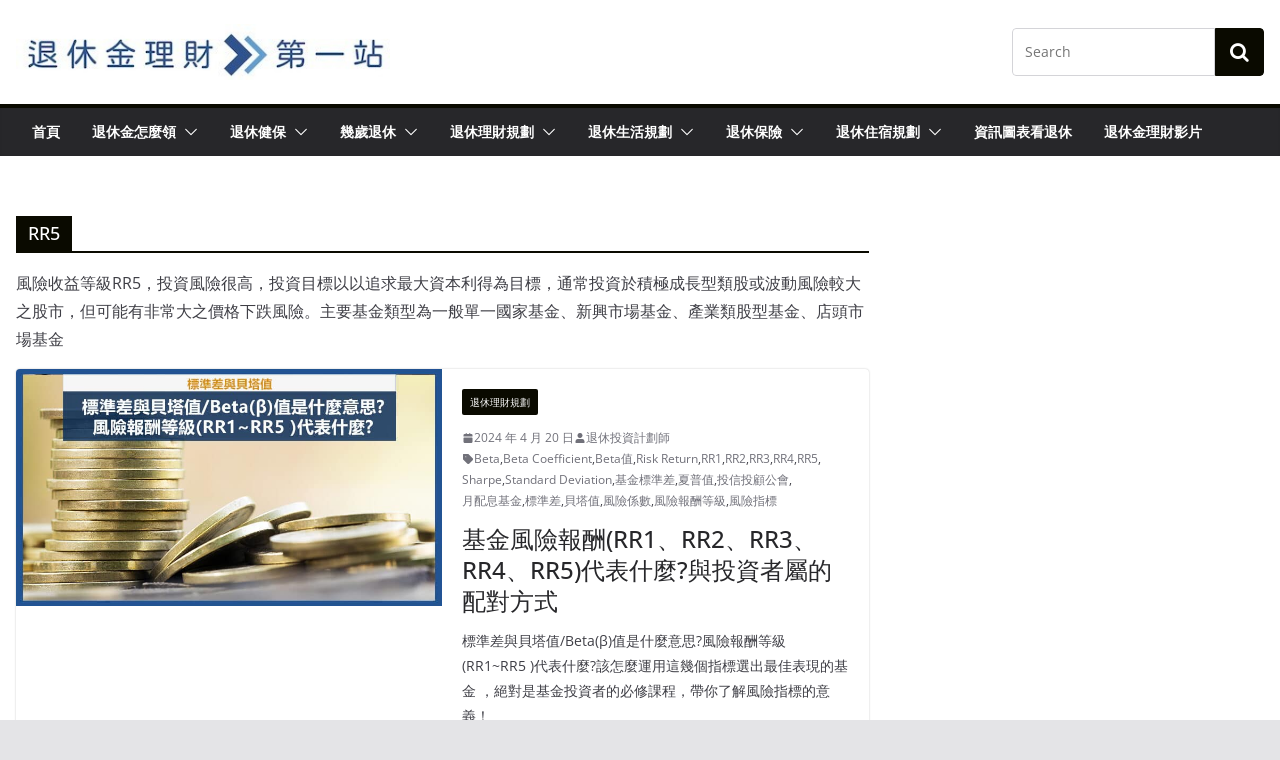

--- FILE ---
content_type: text/html; charset=UTF-8
request_url: https://pension.tw/tag/%E9%A2%A8%E9%9A%AA%E6%94%B6%E7%9B%8A%E7%AD%89%E7%B4%9Arr5/
body_size: 37897
content:
		<!doctype html>
		<html lang="zh-TW">
		
<head><meta charset="UTF-8"/><script>if(navigator.userAgent.match(/MSIE|Internet Explorer/i)||navigator.userAgent.match(/Trident\/7\..*?rv:11/i)){var href=document.location.href;if(!href.match(/[?&]nowprocket/)){if(href.indexOf("?")==-1){if(href.indexOf("#")==-1){document.location.href=href+"?nowprocket=1"}else{document.location.href=href.replace("#","?nowprocket=1#")}}else{if(href.indexOf("#")==-1){document.location.href=href+"&nowprocket=1"}else{document.location.href=href.replace("#","&nowprocket=1#")}}}}</script><script>class RocketLazyLoadScripts{constructor(){this.v="1.2.3",this.triggerEvents=["keydown","mousedown","mousemove","touchmove","touchstart","touchend","wheel"],this.userEventHandler=this._triggerListener.bind(this),this.touchStartHandler=this._onTouchStart.bind(this),this.touchMoveHandler=this._onTouchMove.bind(this),this.touchEndHandler=this._onTouchEnd.bind(this),this.clickHandler=this._onClick.bind(this),this.interceptedClicks=[],window.addEventListener("pageshow",t=>{this.persisted=t.persisted}),window.addEventListener("DOMContentLoaded",()=>{this._preconnect3rdParties()}),this.delayedScripts={normal:[],async:[],defer:[]},this.trash=[],this.allJQueries=[]}_addUserInteractionListener(t){if(document.hidden){t._triggerListener();return}this.triggerEvents.forEach(e=>window.addEventListener(e,t.userEventHandler,{passive:!0})),window.addEventListener("touchstart",t.touchStartHandler,{passive:!0}),window.addEventListener("mousedown",t.touchStartHandler),document.addEventListener("visibilitychange",t.userEventHandler)}_removeUserInteractionListener(){this.triggerEvents.forEach(t=>window.removeEventListener(t,this.userEventHandler,{passive:!0})),document.removeEventListener("visibilitychange",this.userEventHandler)}_onTouchStart(t){"HTML"!==t.target.tagName&&(window.addEventListener("touchend",this.touchEndHandler),window.addEventListener("mouseup",this.touchEndHandler),window.addEventListener("touchmove",this.touchMoveHandler,{passive:!0}),window.addEventListener("mousemove",this.touchMoveHandler),t.target.addEventListener("click",this.clickHandler),this._renameDOMAttribute(t.target,"onclick","rocket-onclick"),this._pendingClickStarted())}_onTouchMove(t){window.removeEventListener("touchend",this.touchEndHandler),window.removeEventListener("mouseup",this.touchEndHandler),window.removeEventListener("touchmove",this.touchMoveHandler,{passive:!0}),window.removeEventListener("mousemove",this.touchMoveHandler),t.target.removeEventListener("click",this.clickHandler),this._renameDOMAttribute(t.target,"rocket-onclick","onclick"),this._pendingClickFinished()}_onTouchEnd(t){window.removeEventListener("touchend",this.touchEndHandler),window.removeEventListener("mouseup",this.touchEndHandler),window.removeEventListener("touchmove",this.touchMoveHandler,{passive:!0}),window.removeEventListener("mousemove",this.touchMoveHandler)}_onClick(t){t.target.removeEventListener("click",this.clickHandler),this._renameDOMAttribute(t.target,"rocket-onclick","onclick"),this.interceptedClicks.push(t),t.preventDefault(),t.stopPropagation(),t.stopImmediatePropagation(),this._pendingClickFinished()}_replayClicks(){window.removeEventListener("touchstart",this.touchStartHandler,{passive:!0}),window.removeEventListener("mousedown",this.touchStartHandler),this.interceptedClicks.forEach(t=>{t.target.dispatchEvent(new MouseEvent("click",{view:t.view,bubbles:!0,cancelable:!0}))})}_waitForPendingClicks(){return new Promise(t=>{this._isClickPending?this._pendingClickFinished=t:t()})}_pendingClickStarted(){this._isClickPending=!0}_pendingClickFinished(){this._isClickPending=!1}_renameDOMAttribute(t,e,r){t.hasAttribute&&t.hasAttribute(e)&&(event.target.setAttribute(r,event.target.getAttribute(e)),event.target.removeAttribute(e))}_triggerListener(){this._removeUserInteractionListener(this),"loading"===document.readyState?document.addEventListener("DOMContentLoaded",this._loadEverythingNow.bind(this)):this._loadEverythingNow()}_preconnect3rdParties(){let t=[];document.querySelectorAll("script[type=rocketlazyloadscript]").forEach(e=>{if(e.hasAttribute("src")){let r=new URL(e.src).origin;r!==location.origin&&t.push({src:r,crossOrigin:e.crossOrigin||"module"===e.getAttribute("data-rocket-type")})}}),t=[...new Map(t.map(t=>[JSON.stringify(t),t])).values()],this._batchInjectResourceHints(t,"preconnect")}async _loadEverythingNow(){this.lastBreath=Date.now(),this._delayEventListeners(this),this._delayJQueryReady(this),this._handleDocumentWrite(),this._registerAllDelayedScripts(),this._preloadAllScripts(),await this._loadScriptsFromList(this.delayedScripts.normal),await this._loadScriptsFromList(this.delayedScripts.defer),await this._loadScriptsFromList(this.delayedScripts.async);try{await this._triggerDOMContentLoaded(),await this._triggerWindowLoad()}catch(t){console.error(t)}window.dispatchEvent(new Event("rocket-allScriptsLoaded")),this._waitForPendingClicks().then(()=>{this._replayClicks()}),this._emptyTrash()}_registerAllDelayedScripts(){document.querySelectorAll("script[type=rocketlazyloadscript]").forEach(t=>{t.hasAttribute("data-rocket-src")?t.hasAttribute("async")&&!1!==t.async?this.delayedScripts.async.push(t):t.hasAttribute("defer")&&!1!==t.defer||"module"===t.getAttribute("data-rocket-type")?this.delayedScripts.defer.push(t):this.delayedScripts.normal.push(t):this.delayedScripts.normal.push(t)})}async _transformScript(t){return new Promise((await this._littleBreath(),navigator.userAgent.indexOf("Firefox/")>0||""===navigator.vendor)?e=>{let r=document.createElement("script");[...t.attributes].forEach(t=>{let e=t.nodeName;"type"!==e&&("data-rocket-type"===e&&(e="type"),"data-rocket-src"===e&&(e="src"),r.setAttribute(e,t.nodeValue))}),t.text&&(r.text=t.text),r.hasAttribute("src")?(r.addEventListener("load",e),r.addEventListener("error",e)):(r.text=t.text,e());try{t.parentNode.replaceChild(r,t)}catch(i){e()}}:async e=>{function r(){t.setAttribute("data-rocket-status","failed"),e()}try{let i=t.getAttribute("data-rocket-type"),n=t.getAttribute("data-rocket-src");t.text,i?(t.type=i,t.removeAttribute("data-rocket-type")):t.removeAttribute("type"),t.addEventListener("load",function r(){t.setAttribute("data-rocket-status","executed"),e()}),t.addEventListener("error",r),n?(t.removeAttribute("data-rocket-src"),t.src=n):t.src="data:text/javascript;base64,"+window.btoa(unescape(encodeURIComponent(t.text)))}catch(s){r()}})}async _loadScriptsFromList(t){let e=t.shift();return e&&e.isConnected?(await this._transformScript(e),this._loadScriptsFromList(t)):Promise.resolve()}_preloadAllScripts(){this._batchInjectResourceHints([...this.delayedScripts.normal,...this.delayedScripts.defer,...this.delayedScripts.async],"preload")}_batchInjectResourceHints(t,e){var r=document.createDocumentFragment();t.forEach(t=>{let i=t.getAttribute&&t.getAttribute("data-rocket-src")||t.src;if(i){let n=document.createElement("link");n.href=i,n.rel=e,"preconnect"!==e&&(n.as="script"),t.getAttribute&&"module"===t.getAttribute("data-rocket-type")&&(n.crossOrigin=!0),t.crossOrigin&&(n.crossOrigin=t.crossOrigin),t.integrity&&(n.integrity=t.integrity),r.appendChild(n),this.trash.push(n)}}),document.head.appendChild(r)}_delayEventListeners(t){let e={};function r(t,r){!function t(r){!e[r]&&(e[r]={originalFunctions:{add:r.addEventListener,remove:r.removeEventListener},eventsToRewrite:[]},r.addEventListener=function(){arguments[0]=i(arguments[0]),e[r].originalFunctions.add.apply(r,arguments)},r.removeEventListener=function(){arguments[0]=i(arguments[0]),e[r].originalFunctions.remove.apply(r,arguments)});function i(t){return e[r].eventsToRewrite.indexOf(t)>=0?"rocket-"+t:t}}(t),e[t].eventsToRewrite.push(r)}function i(t,e){let r=t[e];Object.defineProperty(t,e,{get:()=>r||function(){},set(i){t["rocket"+e]=r=i}})}r(document,"DOMContentLoaded"),r(window,"DOMContentLoaded"),r(window,"load"),r(window,"pageshow"),r(document,"readystatechange"),i(document,"onreadystatechange"),i(window,"onload"),i(window,"onpageshow")}_delayJQueryReady(t){let e;function r(r){if(r&&r.fn&&!t.allJQueries.includes(r)){r.fn.ready=r.fn.init.prototype.ready=function(e){return t.domReadyFired?e.bind(document)(r):document.addEventListener("rocket-DOMContentLoaded",()=>e.bind(document)(r)),r([])};let i=r.fn.on;r.fn.on=r.fn.init.prototype.on=function(){if(this[0]===window){function t(t){return t.split(" ").map(t=>"load"===t||0===t.indexOf("load.")?"rocket-jquery-load":t).join(" ")}"string"==typeof arguments[0]||arguments[0]instanceof String?arguments[0]=t(arguments[0]):"object"==typeof arguments[0]&&Object.keys(arguments[0]).forEach(e=>{let r=arguments[0][e];delete arguments[0][e],arguments[0][t(e)]=r})}return i.apply(this,arguments),this},t.allJQueries.push(r)}e=r}r(window.jQuery),Object.defineProperty(window,"jQuery",{get:()=>e,set(t){r(t)}})}async _triggerDOMContentLoaded(){this.domReadyFired=!0,await this._littleBreath(),document.dispatchEvent(new Event("rocket-DOMContentLoaded")),await this._littleBreath(),window.dispatchEvent(new Event("rocket-DOMContentLoaded")),await this._littleBreath(),document.dispatchEvent(new Event("rocket-readystatechange")),await this._littleBreath(),document.rocketonreadystatechange&&document.rocketonreadystatechange()}async _triggerWindowLoad(){await this._littleBreath(),window.dispatchEvent(new Event("rocket-load")),await this._littleBreath(),window.rocketonload&&window.rocketonload(),await this._littleBreath(),this.allJQueries.forEach(t=>t(window).trigger("rocket-jquery-load")),await this._littleBreath();let t=new Event("rocket-pageshow");t.persisted=this.persisted,window.dispatchEvent(t),await this._littleBreath(),window.rocketonpageshow&&window.rocketonpageshow({persisted:this.persisted})}_handleDocumentWrite(){let t=new Map;document.write=document.writeln=function(e){let r=document.currentScript;r||console.error("WPRocket unable to document.write this: "+e);let i=document.createRange(),n=r.parentElement,s=t.get(r);void 0===s&&(s=r.nextSibling,t.set(r,s));let a=document.createDocumentFragment();i.setStart(a,0),a.appendChild(i.createContextualFragment(e)),n.insertBefore(a,s)}}async _littleBreath(){Date.now()-this.lastBreath>45&&(await this._requestAnimFrame(),this.lastBreath=Date.now())}async _requestAnimFrame(){return document.hidden?new Promise(t=>setTimeout(t)):new Promise(t=>requestAnimationFrame(t))}_emptyTrash(){this.trash.forEach(t=>t.remove())}static run(){let t=new RocketLazyLoadScripts;t._addUserInteractionListener(t)}}RocketLazyLoadScripts.run();</script>

			
		<meta name="viewport" content="width=device-width, initial-scale=1">
		<link rel="profile" href="https://gmpg.org/xfn/11" />
		
	<script type="rocketlazyloadscript"> var ajaxurl = 'https://pension.tw/wp-admin/admin-ajax.php'; </script><meta name='robots' content='index, follow, max-image-preview:large, max-snippet:-1, max-video-preview:-1' />

	<!-- This site is optimized with the Yoast SEO plugin v26.7 - https://yoast.com/wordpress/plugins/seo/ -->
	<title>RR5 是什麼? 2025年RR5 在PTT與Dcard上討論退休理財文章都在退休金理財第一站</title>
	<meta name="description" content="風險收益等級RR5，投資風險很高，投資目標以以追求最大資本利得為目標，通常投資於積極成長型類股或波動風險較大之股市，但可能有非常大之價格下跌風險。主要基金類型為一般單一國家基金、新興市場基金、產業類股型基金、店頭市場基金" />
	<link rel="canonical" href="https://pension.tw/tag/風險收益等級rr5/" />
	<meta property="og:locale" content="zh_TW" />
	<meta property="og:type" content="article" />
	<meta property="og:title" content="RR5 是什麼? 2025年RR5 在PTT與Dcard上討論退休理財文章都在退休金理財第一站" />
	<meta property="og:description" content="風險收益等級RR5，投資風險很高，投資目標以以追求最大資本利得為目標，通常投資於積極成長型類股或波動風險較大之股市，但可能有非常大之價格下跌風險。主要基金類型為一般單一國家基金、新興市場基金、產業類股型基金、店頭市場基金" />
	<meta property="og:url" content="https://pension.tw/tag/風險收益等級rr5/" />
	<meta property="og:site_name" content="退休金理財第一站" />
	<meta name="twitter:card" content="summary_large_image" />
	<script type="application/ld+json" class="yoast-schema-graph">{"@context":"https://schema.org","@graph":[{"@type":"CollectionPage","@id":"https://pension.tw/tag/%e9%a2%a8%e9%9a%aa%e6%94%b6%e7%9b%8a%e7%ad%89%e7%b4%9arr5/","url":"https://pension.tw/tag/%e9%a2%a8%e9%9a%aa%e6%94%b6%e7%9b%8a%e7%ad%89%e7%b4%9arr5/","name":"RR5 是什麼? 2025年RR5 在PTT與Dcard上討論退休理財文章都在退休金理財第一站","isPartOf":{"@id":"https://pension.tw/#website"},"primaryImageOfPage":{"@id":"https://pension.tw/tag/%e9%a2%a8%e9%9a%aa%e6%94%b6%e7%9b%8a%e7%ad%89%e7%b4%9arr5/#primaryimage"},"image":{"@id":"https://pension.tw/tag/%e9%a2%a8%e9%9a%aa%e6%94%b6%e7%9b%8a%e7%ad%89%e7%b4%9arr5/#primaryimage"},"thumbnailUrl":"https://pension.tw/wp-content/uploads/2022/07/標準差與貝塔值.jpg","description":"風險收益等級RR5，投資風險很高，投資目標以以追求最大資本利得為目標，通常投資於積極成長型類股或波動風險較大之股市，但可能有非常大之價格下跌風險。主要基金類型為一般單一國家基金、新興市場基金、產業類股型基金、店頭市場基金","breadcrumb":{"@id":"https://pension.tw/tag/%e9%a2%a8%e9%9a%aa%e6%94%b6%e7%9b%8a%e7%ad%89%e7%b4%9arr5/#breadcrumb"},"inLanguage":"zh-TW"},{"@type":"ImageObject","inLanguage":"zh-TW","@id":"https://pension.tw/tag/%e9%a2%a8%e9%9a%aa%e6%94%b6%e7%9b%8a%e7%ad%89%e7%b4%9arr5/#primaryimage","url":"https://pension.tw/wp-content/uploads/2022/07/標準差與貝塔值.jpg","contentUrl":"https://pension.tw/wp-content/uploads/2022/07/標準差與貝塔值.jpg","width":800,"height":450},{"@type":"BreadcrumbList","@id":"https://pension.tw/tag/%e9%a2%a8%e9%9a%aa%e6%94%b6%e7%9b%8a%e7%ad%89%e7%b4%9arr5/#breadcrumb","itemListElement":[{"@type":"ListItem","position":1,"name":"首頁","item":"https://pension.tw/"},{"@type":"ListItem","position":2,"name":"RR5"}]},{"@type":"WebSite","@id":"https://pension.tw/#website","url":"https://pension.tw/","name":"退休金理財第一站","description":"","publisher":{"@id":"https://pension.tw/#organization"},"potentialAction":[{"@type":"SearchAction","target":{"@type":"EntryPoint","urlTemplate":"https://pension.tw/?s={search_term_string}"},"query-input":{"@type":"PropertyValueSpecification","valueRequired":true,"valueName":"search_term_string"}}],"inLanguage":"zh-TW"},{"@type":"Organization","@id":"https://pension.tw/#organization","name":"退休金理財第一站","url":"https://pension.tw/","logo":{"@type":"ImageObject","inLanguage":"zh-TW","@id":"https://pension.tw/#/schema/logo/image/","url":"https://pension.tw/wp-content/uploads/2022/04/pension-logo.jpg","contentUrl":"https://pension.tw/wp-content/uploads/2022/04/pension-logo.jpg","width":400,"height":60,"caption":"退休金理財第一站"},"image":{"@id":"https://pension.tw/#/schema/logo/image/"}}]}</script>
	<!-- / Yoast SEO plugin. -->


<link rel='dns-prefetch' href='//www.googletagmanager.com' />

<link rel="alternate" type="application/rss+xml" title="訂閱《退休金理財第一站》&raquo; 資訊提供" href="https://pension.tw/feed/" />
<link rel="alternate" type="application/rss+xml" title="訂閱《退休金理財第一站》&raquo; 留言的資訊提供" href="https://pension.tw/comments/feed/" />
<link rel="alternate" type="application/rss+xml" title="訂閱《退休金理財第一站》&raquo; 標籤〈RR5〉的資訊提供" href="https://pension.tw/tag/%e9%a2%a8%e9%9a%aa%e6%94%b6%e7%9b%8a%e7%ad%89%e7%b4%9arr5/feed/" />
<!-- pension.tw is managing ads with Advanced Ads 1.37.2 – https://wpadvancedads.com/ --><!--noptimize--><script id="pensi-ready">
			window.advanced_ads_ready=function(e,a){a=a||"complete";var d=function(e){return"interactive"===a?"loading"!==e:"complete"===e};d(document.readyState)?e():document.addEventListener("readystatechange",(function(a){d(a.target.readyState)&&e()}),{once:"interactive"===a})},window.advanced_ads_ready_queue=window.advanced_ads_ready_queue||[];		</script>
		<!--/noptimize--><style id='wp-img-auto-sizes-contain-inline-css' type='text/css'>
img:is([sizes=auto i],[sizes^="auto," i]){contain-intrinsic-size:3000px 1500px}
/*# sourceURL=wp-img-auto-sizes-contain-inline-css */
</style>
<link data-minify="1" rel='stylesheet' id='bdt-uikit-css' href='https://pension.tw/wp-content/cache/min/1/wp-content/plugins/bdthemes-element-pack/assets/css/bdt-uikit.css?ver=1704469275' type='text/css' media='all' />
<link data-minify="1" rel='stylesheet' id='ep-helper-css' href='https://pension.tw/wp-content/cache/min/1/wp-content/plugins/bdthemes-element-pack/assets/css/ep-helper.css?ver=1704469275' type='text/css' media='all' />
<style id='wp-emoji-styles-inline-css' type='text/css'>

	img.wp-smiley, img.emoji {
		display: inline !important;
		border: none !important;
		box-shadow: none !important;
		height: 1em !important;
		width: 1em !important;
		margin: 0 0.07em !important;
		vertical-align: -0.1em !important;
		background: none !important;
		padding: 0 !important;
	}
/*# sourceURL=wp-emoji-styles-inline-css */
</style>
<link rel='stylesheet' id='wp-block-library-css' href='https://pension.tw/wp-includes/css/dist/block-library/style.min.css?ver=6.9' type='text/css' media='all' />
<style id='global-styles-inline-css' type='text/css'>
:root{--wp--preset--aspect-ratio--square: 1;--wp--preset--aspect-ratio--4-3: 4/3;--wp--preset--aspect-ratio--3-4: 3/4;--wp--preset--aspect-ratio--3-2: 3/2;--wp--preset--aspect-ratio--2-3: 2/3;--wp--preset--aspect-ratio--16-9: 16/9;--wp--preset--aspect-ratio--9-16: 9/16;--wp--preset--color--black: #000000;--wp--preset--color--cyan-bluish-gray: #abb8c3;--wp--preset--color--white: #ffffff;--wp--preset--color--pale-pink: #f78da7;--wp--preset--color--vivid-red: #cf2e2e;--wp--preset--color--luminous-vivid-orange: #ff6900;--wp--preset--color--luminous-vivid-amber: #fcb900;--wp--preset--color--light-green-cyan: #7bdcb5;--wp--preset--color--vivid-green-cyan: #00d084;--wp--preset--color--pale-cyan-blue: #8ed1fc;--wp--preset--color--vivid-cyan-blue: #0693e3;--wp--preset--color--vivid-purple: #9b51e0;--wp--preset--gradient--vivid-cyan-blue-to-vivid-purple: linear-gradient(135deg,rgb(6,147,227) 0%,rgb(155,81,224) 100%);--wp--preset--gradient--light-green-cyan-to-vivid-green-cyan: linear-gradient(135deg,rgb(122,220,180) 0%,rgb(0,208,130) 100%);--wp--preset--gradient--luminous-vivid-amber-to-luminous-vivid-orange: linear-gradient(135deg,rgb(252,185,0) 0%,rgb(255,105,0) 100%);--wp--preset--gradient--luminous-vivid-orange-to-vivid-red: linear-gradient(135deg,rgb(255,105,0) 0%,rgb(207,46,46) 100%);--wp--preset--gradient--very-light-gray-to-cyan-bluish-gray: linear-gradient(135deg,rgb(238,238,238) 0%,rgb(169,184,195) 100%);--wp--preset--gradient--cool-to-warm-spectrum: linear-gradient(135deg,rgb(74,234,220) 0%,rgb(151,120,209) 20%,rgb(207,42,186) 40%,rgb(238,44,130) 60%,rgb(251,105,98) 80%,rgb(254,248,76) 100%);--wp--preset--gradient--blush-light-purple: linear-gradient(135deg,rgb(255,206,236) 0%,rgb(152,150,240) 100%);--wp--preset--gradient--blush-bordeaux: linear-gradient(135deg,rgb(254,205,165) 0%,rgb(254,45,45) 50%,rgb(107,0,62) 100%);--wp--preset--gradient--luminous-dusk: linear-gradient(135deg,rgb(255,203,112) 0%,rgb(199,81,192) 50%,rgb(65,88,208) 100%);--wp--preset--gradient--pale-ocean: linear-gradient(135deg,rgb(255,245,203) 0%,rgb(182,227,212) 50%,rgb(51,167,181) 100%);--wp--preset--gradient--electric-grass: linear-gradient(135deg,rgb(202,248,128) 0%,rgb(113,206,126) 100%);--wp--preset--gradient--midnight: linear-gradient(135deg,rgb(2,3,129) 0%,rgb(40,116,252) 100%);--wp--preset--font-size--small: 13px;--wp--preset--font-size--medium: 20px;--wp--preset--font-size--large: 36px;--wp--preset--font-size--x-large: 42px;--wp--preset--spacing--20: 0.44rem;--wp--preset--spacing--30: 0.67rem;--wp--preset--spacing--40: 1rem;--wp--preset--spacing--50: 1.5rem;--wp--preset--spacing--60: 2.25rem;--wp--preset--spacing--70: 3.38rem;--wp--preset--spacing--80: 5.06rem;--wp--preset--shadow--natural: 6px 6px 9px rgba(0, 0, 0, 0.2);--wp--preset--shadow--deep: 12px 12px 50px rgba(0, 0, 0, 0.4);--wp--preset--shadow--sharp: 6px 6px 0px rgba(0, 0, 0, 0.2);--wp--preset--shadow--outlined: 6px 6px 0px -3px rgb(255, 255, 255), 6px 6px rgb(0, 0, 0);--wp--preset--shadow--crisp: 6px 6px 0px rgb(0, 0, 0);}:where(body) { margin: 0; }.wp-site-blocks > .alignleft { float: left; margin-right: 2em; }.wp-site-blocks > .alignright { float: right; margin-left: 2em; }.wp-site-blocks > .aligncenter { justify-content: center; margin-left: auto; margin-right: auto; }:where(.wp-site-blocks) > * { margin-block-start: 24px; margin-block-end: 0; }:where(.wp-site-blocks) > :first-child { margin-block-start: 0; }:where(.wp-site-blocks) > :last-child { margin-block-end: 0; }:root { --wp--style--block-gap: 24px; }:root :where(.is-layout-flow) > :first-child{margin-block-start: 0;}:root :where(.is-layout-flow) > :last-child{margin-block-end: 0;}:root :where(.is-layout-flow) > *{margin-block-start: 24px;margin-block-end: 0;}:root :where(.is-layout-constrained) > :first-child{margin-block-start: 0;}:root :where(.is-layout-constrained) > :last-child{margin-block-end: 0;}:root :where(.is-layout-constrained) > *{margin-block-start: 24px;margin-block-end: 0;}:root :where(.is-layout-flex){gap: 24px;}:root :where(.is-layout-grid){gap: 24px;}.is-layout-flow > .alignleft{float: left;margin-inline-start: 0;margin-inline-end: 2em;}.is-layout-flow > .alignright{float: right;margin-inline-start: 2em;margin-inline-end: 0;}.is-layout-flow > .aligncenter{margin-left: auto !important;margin-right: auto !important;}.is-layout-constrained > .alignleft{float: left;margin-inline-start: 0;margin-inline-end: 2em;}.is-layout-constrained > .alignright{float: right;margin-inline-start: 2em;margin-inline-end: 0;}.is-layout-constrained > .aligncenter{margin-left: auto !important;margin-right: auto !important;}.is-layout-constrained > :where(:not(.alignleft):not(.alignright):not(.alignfull)){margin-left: auto !important;margin-right: auto !important;}body .is-layout-flex{display: flex;}.is-layout-flex{flex-wrap: wrap;align-items: center;}.is-layout-flex > :is(*, div){margin: 0;}body .is-layout-grid{display: grid;}.is-layout-grid > :is(*, div){margin: 0;}body{padding-top: 0px;padding-right: 0px;padding-bottom: 0px;padding-left: 0px;}a:where(:not(.wp-element-button)){text-decoration: underline;}:root :where(.wp-element-button, .wp-block-button__link){background-color: #32373c;border-width: 0;color: #fff;font-family: inherit;font-size: inherit;font-style: inherit;font-weight: inherit;letter-spacing: inherit;line-height: inherit;padding-top: calc(0.667em + 2px);padding-right: calc(1.333em + 2px);padding-bottom: calc(0.667em + 2px);padding-left: calc(1.333em + 2px);text-decoration: none;text-transform: inherit;}.has-black-color{color: var(--wp--preset--color--black) !important;}.has-cyan-bluish-gray-color{color: var(--wp--preset--color--cyan-bluish-gray) !important;}.has-white-color{color: var(--wp--preset--color--white) !important;}.has-pale-pink-color{color: var(--wp--preset--color--pale-pink) !important;}.has-vivid-red-color{color: var(--wp--preset--color--vivid-red) !important;}.has-luminous-vivid-orange-color{color: var(--wp--preset--color--luminous-vivid-orange) !important;}.has-luminous-vivid-amber-color{color: var(--wp--preset--color--luminous-vivid-amber) !important;}.has-light-green-cyan-color{color: var(--wp--preset--color--light-green-cyan) !important;}.has-vivid-green-cyan-color{color: var(--wp--preset--color--vivid-green-cyan) !important;}.has-pale-cyan-blue-color{color: var(--wp--preset--color--pale-cyan-blue) !important;}.has-vivid-cyan-blue-color{color: var(--wp--preset--color--vivid-cyan-blue) !important;}.has-vivid-purple-color{color: var(--wp--preset--color--vivid-purple) !important;}.has-black-background-color{background-color: var(--wp--preset--color--black) !important;}.has-cyan-bluish-gray-background-color{background-color: var(--wp--preset--color--cyan-bluish-gray) !important;}.has-white-background-color{background-color: var(--wp--preset--color--white) !important;}.has-pale-pink-background-color{background-color: var(--wp--preset--color--pale-pink) !important;}.has-vivid-red-background-color{background-color: var(--wp--preset--color--vivid-red) !important;}.has-luminous-vivid-orange-background-color{background-color: var(--wp--preset--color--luminous-vivid-orange) !important;}.has-luminous-vivid-amber-background-color{background-color: var(--wp--preset--color--luminous-vivid-amber) !important;}.has-light-green-cyan-background-color{background-color: var(--wp--preset--color--light-green-cyan) !important;}.has-vivid-green-cyan-background-color{background-color: var(--wp--preset--color--vivid-green-cyan) !important;}.has-pale-cyan-blue-background-color{background-color: var(--wp--preset--color--pale-cyan-blue) !important;}.has-vivid-cyan-blue-background-color{background-color: var(--wp--preset--color--vivid-cyan-blue) !important;}.has-vivid-purple-background-color{background-color: var(--wp--preset--color--vivid-purple) !important;}.has-black-border-color{border-color: var(--wp--preset--color--black) !important;}.has-cyan-bluish-gray-border-color{border-color: var(--wp--preset--color--cyan-bluish-gray) !important;}.has-white-border-color{border-color: var(--wp--preset--color--white) !important;}.has-pale-pink-border-color{border-color: var(--wp--preset--color--pale-pink) !important;}.has-vivid-red-border-color{border-color: var(--wp--preset--color--vivid-red) !important;}.has-luminous-vivid-orange-border-color{border-color: var(--wp--preset--color--luminous-vivid-orange) !important;}.has-luminous-vivid-amber-border-color{border-color: var(--wp--preset--color--luminous-vivid-amber) !important;}.has-light-green-cyan-border-color{border-color: var(--wp--preset--color--light-green-cyan) !important;}.has-vivid-green-cyan-border-color{border-color: var(--wp--preset--color--vivid-green-cyan) !important;}.has-pale-cyan-blue-border-color{border-color: var(--wp--preset--color--pale-cyan-blue) !important;}.has-vivid-cyan-blue-border-color{border-color: var(--wp--preset--color--vivid-cyan-blue) !important;}.has-vivid-purple-border-color{border-color: var(--wp--preset--color--vivid-purple) !important;}.has-vivid-cyan-blue-to-vivid-purple-gradient-background{background: var(--wp--preset--gradient--vivid-cyan-blue-to-vivid-purple) !important;}.has-light-green-cyan-to-vivid-green-cyan-gradient-background{background: var(--wp--preset--gradient--light-green-cyan-to-vivid-green-cyan) !important;}.has-luminous-vivid-amber-to-luminous-vivid-orange-gradient-background{background: var(--wp--preset--gradient--luminous-vivid-amber-to-luminous-vivid-orange) !important;}.has-luminous-vivid-orange-to-vivid-red-gradient-background{background: var(--wp--preset--gradient--luminous-vivid-orange-to-vivid-red) !important;}.has-very-light-gray-to-cyan-bluish-gray-gradient-background{background: var(--wp--preset--gradient--very-light-gray-to-cyan-bluish-gray) !important;}.has-cool-to-warm-spectrum-gradient-background{background: var(--wp--preset--gradient--cool-to-warm-spectrum) !important;}.has-blush-light-purple-gradient-background{background: var(--wp--preset--gradient--blush-light-purple) !important;}.has-blush-bordeaux-gradient-background{background: var(--wp--preset--gradient--blush-bordeaux) !important;}.has-luminous-dusk-gradient-background{background: var(--wp--preset--gradient--luminous-dusk) !important;}.has-pale-ocean-gradient-background{background: var(--wp--preset--gradient--pale-ocean) !important;}.has-electric-grass-gradient-background{background: var(--wp--preset--gradient--electric-grass) !important;}.has-midnight-gradient-background{background: var(--wp--preset--gradient--midnight) !important;}.has-small-font-size{font-size: var(--wp--preset--font-size--small) !important;}.has-medium-font-size{font-size: var(--wp--preset--font-size--medium) !important;}.has-large-font-size{font-size: var(--wp--preset--font-size--large) !important;}.has-x-large-font-size{font-size: var(--wp--preset--font-size--x-large) !important;}
/*# sourceURL=global-styles-inline-css */
</style>

<link data-minify="1" rel='stylesheet' id='unslider-css-css' href='https://pension.tw/wp-content/cache/min/1/wp-content/plugins/advanced-ads-slider/public/assets/css/unslider.css?ver=1704469275' type='text/css' media='all' />
<link data-minify="1" rel='stylesheet' id='slider-css-css' href='https://pension.tw/wp-content/cache/min/1/wp-content/plugins/advanced-ads-slider/public/assets/css/slider.css?ver=1704469275' type='text/css' media='all' />
<link data-minify="1" rel='stylesheet' id='dashicons-css' href='https://pension.tw/wp-content/cache/min/1/wp-includes/css/dashicons.min.css?ver=1704469275' type='text/css' media='all' />
<link data-minify="1" rel='stylesheet' id='everest-forms-general-css' href='https://pension.tw/wp-content/cache/min/1/wp-content/plugins/everest-forms/assets/css/everest-forms.css?ver=1704469275' type='text/css' media='all' />
<style id='extendify-gutenberg-patterns-and-templates-utilities-inline-css' type='text/css'>
.ext-absolute{position:absolute!important}.ext-relative{position:relative!important}.ext-top-base{top:var(--wp--style--block-gap,1.75rem)!important}.ext-top-lg{top:var(--extendify--spacing--large,3rem)!important}.ext--top-base{top:calc(var(--wp--style--block-gap, 1.75rem)*-1)!important}.ext--top-lg{top:calc(var(--extendify--spacing--large, 3rem)*-1)!important}.ext-right-base{right:var(--wp--style--block-gap,1.75rem)!important}.ext-right-lg{right:var(--extendify--spacing--large,3rem)!important}.ext--right-base{right:calc(var(--wp--style--block-gap, 1.75rem)*-1)!important}.ext--right-lg{right:calc(var(--extendify--spacing--large, 3rem)*-1)!important}.ext-bottom-base{bottom:var(--wp--style--block-gap,1.75rem)!important}.ext-bottom-lg{bottom:var(--extendify--spacing--large,3rem)!important}.ext--bottom-base{bottom:calc(var(--wp--style--block-gap, 1.75rem)*-1)!important}.ext--bottom-lg{bottom:calc(var(--extendify--spacing--large, 3rem)*-1)!important}.ext-left-base{left:var(--wp--style--block-gap,1.75rem)!important}.ext-left-lg{left:var(--extendify--spacing--large,3rem)!important}.ext--left-base{left:calc(var(--wp--style--block-gap, 1.75rem)*-1)!important}.ext--left-lg{left:calc(var(--extendify--spacing--large, 3rem)*-1)!important}.ext-order-1{order:1!important}.ext-order-2{order:2!important}.ext-col-auto{grid-column:auto!important}.ext-col-span-1{grid-column:span 1/span 1!important}.ext-col-span-2{grid-column:span 2/span 2!important}.ext-col-span-3{grid-column:span 3/span 3!important}.ext-col-span-4{grid-column:span 4/span 4!important}.ext-col-span-5{grid-column:span 5/span 5!important}.ext-col-span-6{grid-column:span 6/span 6!important}.ext-col-span-7{grid-column:span 7/span 7!important}.ext-col-span-8{grid-column:span 8/span 8!important}.ext-col-span-9{grid-column:span 9/span 9!important}.ext-col-span-10{grid-column:span 10/span 10!important}.ext-col-span-11{grid-column:span 11/span 11!important}.ext-col-span-12{grid-column:span 12/span 12!important}.ext-col-span-full{grid-column:1/-1!important}.ext-col-start-1{grid-column-start:1!important}.ext-col-start-2{grid-column-start:2!important}.ext-col-start-3{grid-column-start:3!important}.ext-col-start-4{grid-column-start:4!important}.ext-col-start-5{grid-column-start:5!important}.ext-col-start-6{grid-column-start:6!important}.ext-col-start-7{grid-column-start:7!important}.ext-col-start-8{grid-column-start:8!important}.ext-col-start-9{grid-column-start:9!important}.ext-col-start-10{grid-column-start:10!important}.ext-col-start-11{grid-column-start:11!important}.ext-col-start-12{grid-column-start:12!important}.ext-col-start-13{grid-column-start:13!important}.ext-col-start-auto{grid-column-start:auto!important}.ext-col-end-1{grid-column-end:1!important}.ext-col-end-2{grid-column-end:2!important}.ext-col-end-3{grid-column-end:3!important}.ext-col-end-4{grid-column-end:4!important}.ext-col-end-5{grid-column-end:5!important}.ext-col-end-6{grid-column-end:6!important}.ext-col-end-7{grid-column-end:7!important}.ext-col-end-8{grid-column-end:8!important}.ext-col-end-9{grid-column-end:9!important}.ext-col-end-10{grid-column-end:10!important}.ext-col-end-11{grid-column-end:11!important}.ext-col-end-12{grid-column-end:12!important}.ext-col-end-13{grid-column-end:13!important}.ext-col-end-auto{grid-column-end:auto!important}.ext-row-auto{grid-row:auto!important}.ext-row-span-1{grid-row:span 1/span 1!important}.ext-row-span-2{grid-row:span 2/span 2!important}.ext-row-span-3{grid-row:span 3/span 3!important}.ext-row-span-4{grid-row:span 4/span 4!important}.ext-row-span-5{grid-row:span 5/span 5!important}.ext-row-span-6{grid-row:span 6/span 6!important}.ext-row-span-full{grid-row:1/-1!important}.ext-row-start-1{grid-row-start:1!important}.ext-row-start-2{grid-row-start:2!important}.ext-row-start-3{grid-row-start:3!important}.ext-row-start-4{grid-row-start:4!important}.ext-row-start-5{grid-row-start:5!important}.ext-row-start-6{grid-row-start:6!important}.ext-row-start-7{grid-row-start:7!important}.ext-row-start-auto{grid-row-start:auto!important}.ext-row-end-1{grid-row-end:1!important}.ext-row-end-2{grid-row-end:2!important}.ext-row-end-3{grid-row-end:3!important}.ext-row-end-4{grid-row-end:4!important}.ext-row-end-5{grid-row-end:5!important}.ext-row-end-6{grid-row-end:6!important}.ext-row-end-7{grid-row-end:7!important}.ext-row-end-auto{grid-row-end:auto!important}.ext-m-0:not([style*=margin]){margin:0!important}.ext-m-auto:not([style*=margin]){margin:auto!important}.ext-m-base:not([style*=margin]){margin:var(--wp--style--block-gap,1.75rem)!important}.ext-m-lg:not([style*=margin]){margin:var(--extendify--spacing--large,3rem)!important}.ext--m-base:not([style*=margin]){margin:calc(var(--wp--style--block-gap, 1.75rem)*-1)!important}.ext--m-lg:not([style*=margin]){margin:calc(var(--extendify--spacing--large, 3rem)*-1)!important}.ext-mx-0:not([style*=margin]){margin-left:0!important;margin-right:0!important}.ext-mx-auto:not([style*=margin]){margin-left:auto!important;margin-right:auto!important}.ext-mx-base:not([style*=margin]){margin-left:var(--wp--style--block-gap,1.75rem)!important;margin-right:var(--wp--style--block-gap,1.75rem)!important}.ext-mx-lg:not([style*=margin]){margin-left:var(--extendify--spacing--large,3rem)!important;margin-right:var(--extendify--spacing--large,3rem)!important}.ext--mx-base:not([style*=margin]){margin-left:calc(var(--wp--style--block-gap, 1.75rem)*-1)!important;margin-right:calc(var(--wp--style--block-gap, 1.75rem)*-1)!important}.ext--mx-lg:not([style*=margin]){margin-left:calc(var(--extendify--spacing--large, 3rem)*-1)!important;margin-right:calc(var(--extendify--spacing--large, 3rem)*-1)!important}.ext-my-0:not([style*=margin]){margin-bottom:0!important;margin-top:0!important}.ext-my-auto:not([style*=margin]){margin-bottom:auto!important;margin-top:auto!important}.ext-my-base:not([style*=margin]){margin-bottom:var(--wp--style--block-gap,1.75rem)!important;margin-top:var(--wp--style--block-gap,1.75rem)!important}.ext-my-lg:not([style*=margin]){margin-bottom:var(--extendify--spacing--large,3rem)!important;margin-top:var(--extendify--spacing--large,3rem)!important}.ext--my-base:not([style*=margin]){margin-bottom:calc(var(--wp--style--block-gap, 1.75rem)*-1)!important;margin-top:calc(var(--wp--style--block-gap, 1.75rem)*-1)!important}.ext--my-lg:not([style*=margin]){margin-bottom:calc(var(--extendify--spacing--large, 3rem)*-1)!important;margin-top:calc(var(--extendify--spacing--large, 3rem)*-1)!important}.ext-mt-0:not([style*=margin]){margin-top:0!important}.ext-mt-auto:not([style*=margin]){margin-top:auto!important}.ext-mt-base:not([style*=margin]){margin-top:var(--wp--style--block-gap,1.75rem)!important}.ext-mt-lg:not([style*=margin]){margin-top:var(--extendify--spacing--large,3rem)!important}.ext--mt-base:not([style*=margin]){margin-top:calc(var(--wp--style--block-gap, 1.75rem)*-1)!important}.ext--mt-lg:not([style*=margin]){margin-top:calc(var(--extendify--spacing--large, 3rem)*-1)!important}.ext-mr-0:not([style*=margin]){margin-right:0!important}.ext-mr-auto:not([style*=margin]){margin-right:auto!important}.ext-mr-base:not([style*=margin]){margin-right:var(--wp--style--block-gap,1.75rem)!important}.ext-mr-lg:not([style*=margin]){margin-right:var(--extendify--spacing--large,3rem)!important}.ext--mr-base:not([style*=margin]){margin-right:calc(var(--wp--style--block-gap, 1.75rem)*-1)!important}.ext--mr-lg:not([style*=margin]){margin-right:calc(var(--extendify--spacing--large, 3rem)*-1)!important}.ext-mb-0:not([style*=margin]){margin-bottom:0!important}.ext-mb-auto:not([style*=margin]){margin-bottom:auto!important}.ext-mb-base:not([style*=margin]){margin-bottom:var(--wp--style--block-gap,1.75rem)!important}.ext-mb-lg:not([style*=margin]){margin-bottom:var(--extendify--spacing--large,3rem)!important}.ext--mb-base:not([style*=margin]){margin-bottom:calc(var(--wp--style--block-gap, 1.75rem)*-1)!important}.ext--mb-lg:not([style*=margin]){margin-bottom:calc(var(--extendify--spacing--large, 3rem)*-1)!important}.ext-ml-0:not([style*=margin]){margin-left:0!important}.ext-ml-auto:not([style*=margin]){margin-left:auto!important}.ext-ml-base:not([style*=margin]){margin-left:var(--wp--style--block-gap,1.75rem)!important}.ext-ml-lg:not([style*=margin]){margin-left:var(--extendify--spacing--large,3rem)!important}.ext--ml-base:not([style*=margin]){margin-left:calc(var(--wp--style--block-gap, 1.75rem)*-1)!important}.ext--ml-lg:not([style*=margin]){margin-left:calc(var(--extendify--spacing--large, 3rem)*-1)!important}.ext-block{display:block!important}.ext-inline-block{display:inline-block!important}.ext-inline{display:inline!important}.ext-flex{display:flex!important}.ext-inline-flex{display:inline-flex!important}.ext-grid{display:grid!important}.ext-inline-grid{display:inline-grid!important}.ext-hidden{display:none!important}.ext-w-auto{width:auto!important}.ext-w-full{width:100%!important}.ext-max-w-full{max-width:100%!important}.ext-flex-1{flex:1 1 0%!important}.ext-flex-auto{flex:1 1 auto!important}.ext-flex-initial{flex:0 1 auto!important}.ext-flex-none{flex:none!important}.ext-flex-shrink-0{flex-shrink:0!important}.ext-flex-shrink{flex-shrink:1!important}.ext-flex-grow-0{flex-grow:0!important}.ext-flex-grow{flex-grow:1!important}.ext-list-none{list-style-type:none!important}.ext-grid-cols-1{grid-template-columns:repeat(1,minmax(0,1fr))!important}.ext-grid-cols-2{grid-template-columns:repeat(2,minmax(0,1fr))!important}.ext-grid-cols-3{grid-template-columns:repeat(3,minmax(0,1fr))!important}.ext-grid-cols-4{grid-template-columns:repeat(4,minmax(0,1fr))!important}.ext-grid-cols-5{grid-template-columns:repeat(5,minmax(0,1fr))!important}.ext-grid-cols-6{grid-template-columns:repeat(6,minmax(0,1fr))!important}.ext-grid-cols-7{grid-template-columns:repeat(7,minmax(0,1fr))!important}.ext-grid-cols-8{grid-template-columns:repeat(8,minmax(0,1fr))!important}.ext-grid-cols-9{grid-template-columns:repeat(9,minmax(0,1fr))!important}.ext-grid-cols-10{grid-template-columns:repeat(10,minmax(0,1fr))!important}.ext-grid-cols-11{grid-template-columns:repeat(11,minmax(0,1fr))!important}.ext-grid-cols-12{grid-template-columns:repeat(12,minmax(0,1fr))!important}.ext-grid-cols-none{grid-template-columns:none!important}.ext-grid-rows-1{grid-template-rows:repeat(1,minmax(0,1fr))!important}.ext-grid-rows-2{grid-template-rows:repeat(2,minmax(0,1fr))!important}.ext-grid-rows-3{grid-template-rows:repeat(3,minmax(0,1fr))!important}.ext-grid-rows-4{grid-template-rows:repeat(4,minmax(0,1fr))!important}.ext-grid-rows-5{grid-template-rows:repeat(5,minmax(0,1fr))!important}.ext-grid-rows-6{grid-template-rows:repeat(6,minmax(0,1fr))!important}.ext-grid-rows-none{grid-template-rows:none!important}.ext-flex-row{flex-direction:row!important}.ext-flex-row-reverse{flex-direction:row-reverse!important}.ext-flex-col{flex-direction:column!important}.ext-flex-col-reverse{flex-direction:column-reverse!important}.ext-flex-wrap{flex-wrap:wrap!important}.ext-flex-wrap-reverse{flex-wrap:wrap-reverse!important}.ext-flex-nowrap{flex-wrap:nowrap!important}.ext-items-start{align-items:flex-start!important}.ext-items-end{align-items:flex-end!important}.ext-items-center{align-items:center!important}.ext-items-baseline{align-items:baseline!important}.ext-items-stretch{align-items:stretch!important}.ext-justify-start{justify-content:flex-start!important}.ext-justify-end{justify-content:flex-end!important}.ext-justify-center{justify-content:center!important}.ext-justify-between{justify-content:space-between!important}.ext-justify-around{justify-content:space-around!important}.ext-justify-evenly{justify-content:space-evenly!important}.ext-justify-items-start{justify-items:start!important}.ext-justify-items-end{justify-items:end!important}.ext-justify-items-center{justify-items:center!important}.ext-justify-items-stretch{justify-items:stretch!important}.ext-gap-0{gap:0!important}.ext-gap-base{gap:var(--wp--style--block-gap,1.75rem)!important}.ext-gap-lg{gap:var(--extendify--spacing--large,3rem)!important}.ext-gap-x-0{-moz-column-gap:0!important;column-gap:0!important}.ext-gap-x-base{-moz-column-gap:var(--wp--style--block-gap,1.75rem)!important;column-gap:var(--wp--style--block-gap,1.75rem)!important}.ext-gap-x-lg{-moz-column-gap:var(--extendify--spacing--large,3rem)!important;column-gap:var(--extendify--spacing--large,3rem)!important}.ext-gap-y-0{row-gap:0!important}.ext-gap-y-base{row-gap:var(--wp--style--block-gap,1.75rem)!important}.ext-gap-y-lg{row-gap:var(--extendify--spacing--large,3rem)!important}.ext-justify-self-auto{justify-self:auto!important}.ext-justify-self-start{justify-self:start!important}.ext-justify-self-end{justify-self:end!important}.ext-justify-self-center{justify-self:center!important}.ext-justify-self-stretch{justify-self:stretch!important}.ext-rounded-none{border-radius:0!important}.ext-rounded-full{border-radius:9999px!important}.ext-rounded-t-none{border-top-left-radius:0!important;border-top-right-radius:0!important}.ext-rounded-t-full{border-top-left-radius:9999px!important;border-top-right-radius:9999px!important}.ext-rounded-r-none{border-bottom-right-radius:0!important;border-top-right-radius:0!important}.ext-rounded-r-full{border-bottom-right-radius:9999px!important;border-top-right-radius:9999px!important}.ext-rounded-b-none{border-bottom-left-radius:0!important;border-bottom-right-radius:0!important}.ext-rounded-b-full{border-bottom-left-radius:9999px!important;border-bottom-right-radius:9999px!important}.ext-rounded-l-none{border-bottom-left-radius:0!important;border-top-left-radius:0!important}.ext-rounded-l-full{border-bottom-left-radius:9999px!important;border-top-left-radius:9999px!important}.ext-rounded-tl-none{border-top-left-radius:0!important}.ext-rounded-tl-full{border-top-left-radius:9999px!important}.ext-rounded-tr-none{border-top-right-radius:0!important}.ext-rounded-tr-full{border-top-right-radius:9999px!important}.ext-rounded-br-none{border-bottom-right-radius:0!important}.ext-rounded-br-full{border-bottom-right-radius:9999px!important}.ext-rounded-bl-none{border-bottom-left-radius:0!important}.ext-rounded-bl-full{border-bottom-left-radius:9999px!important}.ext-border-0{border-width:0!important}.ext-border-t-0{border-top-width:0!important}.ext-border-r-0{border-right-width:0!important}.ext-border-b-0{border-bottom-width:0!important}.ext-border-l-0{border-left-width:0!important}.ext-p-0:not([style*=padding]){padding:0!important}.ext-p-base:not([style*=padding]){padding:var(--wp--style--block-gap,1.75rem)!important}.ext-p-lg:not([style*=padding]){padding:var(--extendify--spacing--large,3rem)!important}.ext-px-0:not([style*=padding]){padding-left:0!important;padding-right:0!important}.ext-px-base:not([style*=padding]){padding-left:var(--wp--style--block-gap,1.75rem)!important;padding-right:var(--wp--style--block-gap,1.75rem)!important}.ext-px-lg:not([style*=padding]){padding-left:var(--extendify--spacing--large,3rem)!important;padding-right:var(--extendify--spacing--large,3rem)!important}.ext-py-0:not([style*=padding]){padding-bottom:0!important;padding-top:0!important}.ext-py-base:not([style*=padding]){padding-bottom:var(--wp--style--block-gap,1.75rem)!important;padding-top:var(--wp--style--block-gap,1.75rem)!important}.ext-py-lg:not([style*=padding]){padding-bottom:var(--extendify--spacing--large,3rem)!important;padding-top:var(--extendify--spacing--large,3rem)!important}.ext-pt-0:not([style*=padding]){padding-top:0!important}.ext-pt-base:not([style*=padding]){padding-top:var(--wp--style--block-gap,1.75rem)!important}.ext-pt-lg:not([style*=padding]){padding-top:var(--extendify--spacing--large,3rem)!important}.ext-pr-0:not([style*=padding]){padding-right:0!important}.ext-pr-base:not([style*=padding]){padding-right:var(--wp--style--block-gap,1.75rem)!important}.ext-pr-lg:not([style*=padding]){padding-right:var(--extendify--spacing--large,3rem)!important}.ext-pb-0:not([style*=padding]){padding-bottom:0!important}.ext-pb-base:not([style*=padding]){padding-bottom:var(--wp--style--block-gap,1.75rem)!important}.ext-pb-lg:not([style*=padding]){padding-bottom:var(--extendify--spacing--large,3rem)!important}.ext-pl-0:not([style*=padding]){padding-left:0!important}.ext-pl-base:not([style*=padding]){padding-left:var(--wp--style--block-gap,1.75rem)!important}.ext-pl-lg:not([style*=padding]){padding-left:var(--extendify--spacing--large,3rem)!important}.ext-text-left{text-align:left!important}.ext-text-center{text-align:center!important}.ext-text-right{text-align:right!important}.ext-leading-none{line-height:1!important}.ext-leading-tight{line-height:1.25!important}.ext-leading-snug{line-height:1.375!important}.ext-leading-normal{line-height:1.5!important}.ext-leading-relaxed{line-height:1.625!important}.ext-leading-loose{line-height:2!important}.clip-path--rhombus img{-webkit-clip-path:polygon(15% 6%,80% 29%,84% 93%,23% 69%);clip-path:polygon(15% 6%,80% 29%,84% 93%,23% 69%)}.clip-path--diamond img{-webkit-clip-path:polygon(5% 29%,60% 2%,91% 64%,36% 89%);clip-path:polygon(5% 29%,60% 2%,91% 64%,36% 89%)}.clip-path--rhombus-alt img{-webkit-clip-path:polygon(14% 9%,85% 24%,91% 89%,19% 76%);clip-path:polygon(14% 9%,85% 24%,91% 89%,19% 76%)}.wp-block-columns[class*=fullwidth-cols]{margin-bottom:unset}.wp-block-column.editor\:pointer-events-none{margin-bottom:0!important;margin-top:0!important}.is-root-container.block-editor-block-list__layout>[data-align=full]:not(:first-of-type)>.wp-block-column.editor\:pointer-events-none,.is-root-container.block-editor-block-list__layout>[data-align=wide]>.wp-block-column.editor\:pointer-events-none{margin-top:calc(var(--wp--style--block-gap, 28px)*-1)!important}.ext .wp-block-columns .wp-block-column[style*=padding]{padding-left:0!important;padding-right:0!important}.ext .wp-block-columns+.wp-block-columns:not([class*=mt-]):not([class*=my-]):not([style*=margin]){margin-top:0!important}[class*=fullwidth-cols] .wp-block-column:first-child,[class*=fullwidth-cols] .wp-block-group:first-child{margin-top:0}[class*=fullwidth-cols] .wp-block-column:last-child,[class*=fullwidth-cols] .wp-block-group:last-child{margin-bottom:0}[class*=fullwidth-cols] .wp-block-column:first-child>*,[class*=fullwidth-cols] .wp-block-column>:first-child{margin-top:0}.ext .is-not-stacked-on-mobile .wp-block-column,[class*=fullwidth-cols] .wp-block-column>:last-child{margin-bottom:0}.wp-block-columns[class*=fullwidth-cols]:not(.is-not-stacked-on-mobile)>.wp-block-column:not(:last-child){margin-bottom:var(--wp--style--block-gap,1.75rem)}@media (min-width:782px){.wp-block-columns[class*=fullwidth-cols]:not(.is-not-stacked-on-mobile)>.wp-block-column:not(:last-child){margin-bottom:0}}.wp-block-columns[class*=fullwidth-cols].is-not-stacked-on-mobile>.wp-block-column{margin-bottom:0!important}@media (min-width:600px) and (max-width:781px){.wp-block-columns[class*=fullwidth-cols]:not(.is-not-stacked-on-mobile)>.wp-block-column:nth-child(2n){margin-left:var(--wp--style--block-gap,2em)}}@media (max-width:781px){.tablet\:fullwidth-cols.wp-block-columns:not(.is-not-stacked-on-mobile){flex-wrap:wrap}.tablet\:fullwidth-cols.wp-block-columns:not(.is-not-stacked-on-mobile)>.wp-block-column,.tablet\:fullwidth-cols.wp-block-columns:not(.is-not-stacked-on-mobile)>.wp-block-column:not([style*=margin]){margin-left:0!important}.tablet\:fullwidth-cols.wp-block-columns:not(.is-not-stacked-on-mobile)>.wp-block-column{flex-basis:100%!important}}@media (max-width:1079px){.desktop\:fullwidth-cols.wp-block-columns:not(.is-not-stacked-on-mobile){flex-wrap:wrap}.desktop\:fullwidth-cols.wp-block-columns:not(.is-not-stacked-on-mobile)>.wp-block-column,.desktop\:fullwidth-cols.wp-block-columns:not(.is-not-stacked-on-mobile)>.wp-block-column:not([style*=margin]){margin-left:0!important}.desktop\:fullwidth-cols.wp-block-columns:not(.is-not-stacked-on-mobile)>.wp-block-column{flex-basis:100%!important}.desktop\:fullwidth-cols.wp-block-columns:not(.is-not-stacked-on-mobile)>.wp-block-column:not(:last-child){margin-bottom:var(--wp--style--block-gap,1.75rem)!important}}.direction-rtl{direction:rtl}.direction-ltr{direction:ltr}.is-style-inline-list{padding-left:0!important}.is-style-inline-list li{list-style-type:none!important}@media (min-width:782px){.is-style-inline-list li{display:inline!important;margin-right:var(--wp--style--block-gap,1.75rem)!important}}@media (min-width:782px){.is-style-inline-list li:first-child{margin-left:0!important}}@media (min-width:782px){.is-style-inline-list li:last-child{margin-right:0!important}}.bring-to-front{position:relative;z-index:10}.text-stroke{-webkit-text-stroke-color:var(--wp--preset--color--background)}.text-stroke,.text-stroke--primary{-webkit-text-stroke-width:var(
        --wp--custom--typography--text-stroke-width,2px
    )}.text-stroke--primary{-webkit-text-stroke-color:var(--wp--preset--color--primary)}.text-stroke--secondary{-webkit-text-stroke-width:var(
        --wp--custom--typography--text-stroke-width,2px
    );-webkit-text-stroke-color:var(--wp--preset--color--secondary)}.editor\:no-caption .block-editor-rich-text__editable{display:none!important}.editor\:no-inserter .wp-block-column:not(.is-selected)>.block-list-appender,.editor\:no-inserter .wp-block-cover__inner-container>.block-list-appender,.editor\:no-inserter .wp-block-group__inner-container>.block-list-appender,.editor\:no-inserter>.block-list-appender{display:none}.editor\:no-resize .components-resizable-box__handle,.editor\:no-resize .components-resizable-box__handle:after,.editor\:no-resize .components-resizable-box__side-handle:before{display:none;pointer-events:none}.editor\:no-resize .components-resizable-box__container{display:block}.editor\:pointer-events-none{pointer-events:none}.is-style-angled{justify-content:flex-end}.ext .is-style-angled>[class*=_inner-container],.is-style-angled{align-items:center}.is-style-angled .wp-block-cover__image-background,.is-style-angled .wp-block-cover__video-background{-webkit-clip-path:polygon(0 0,30% 0,50% 100%,0 100%);clip-path:polygon(0 0,30% 0,50% 100%,0 100%);z-index:1}@media (min-width:782px){.is-style-angled .wp-block-cover__image-background,.is-style-angled .wp-block-cover__video-background{-webkit-clip-path:polygon(0 0,55% 0,65% 100%,0 100%);clip-path:polygon(0 0,55% 0,65% 100%,0 100%)}}.has-foreground-color{color:var(--wp--preset--color--foreground,#000)!important}.has-foreground-background-color{background-color:var(--wp--preset--color--foreground,#000)!important}.has-background-color{color:var(--wp--preset--color--background,#fff)!important}.has-background-background-color{background-color:var(--wp--preset--color--background,#fff)!important}.has-primary-color{color:var(--wp--preset--color--primary,#4b5563)!important}.has-primary-background-color{background-color:var(--wp--preset--color--primary,#4b5563)!important}.has-secondary-color{color:var(--wp--preset--color--secondary,#9ca3af)!important}.has-secondary-background-color{background-color:var(--wp--preset--color--secondary,#9ca3af)!important}.ext.has-text-color h1,.ext.has-text-color h2,.ext.has-text-color h3,.ext.has-text-color h4,.ext.has-text-color h5,.ext.has-text-color h6,.ext.has-text-color p{color:currentColor}.has-white-color{color:var(--wp--preset--color--white,#fff)!important}.has-black-color{color:var(--wp--preset--color--black,#000)!important}.has-ext-foreground-background-color{background-color:var(
        --wp--preset--color--foreground,var(--wp--preset--color--black,#000)
    )!important}.has-ext-primary-background-color{background-color:var(
        --wp--preset--color--primary,var(--wp--preset--color--cyan-bluish-gray,#000)
    )!important}.wp-block-button__link.has-black-background-color{border-color:var(--wp--preset--color--black,#000)}.wp-block-button__link.has-white-background-color{border-color:var(--wp--preset--color--white,#fff)}.has-ext-small-font-size{font-size:var(--wp--preset--font-size--ext-small)!important}.has-ext-medium-font-size{font-size:var(--wp--preset--font-size--ext-medium)!important}.has-ext-large-font-size{font-size:var(--wp--preset--font-size--ext-large)!important;line-height:1.2}.has-ext-x-large-font-size{font-size:var(--wp--preset--font-size--ext-x-large)!important;line-height:1}.has-ext-xx-large-font-size{font-size:var(--wp--preset--font-size--ext-xx-large)!important;line-height:1}.has-ext-x-large-font-size:not([style*=line-height]),.has-ext-xx-large-font-size:not([style*=line-height]){line-height:1.1}.ext .wp-block-group>*{margin-bottom:0;margin-top:0}.ext .wp-block-group>*+*{margin-bottom:0}.ext .wp-block-group>*+*,.ext h2{margin-top:var(--wp--style--block-gap,1.75rem)}.ext h2{margin-bottom:var(--wp--style--block-gap,1.75rem)}.has-ext-x-large-font-size+h3,.has-ext-x-large-font-size+p{margin-top:.5rem}.ext .wp-block-buttons>.wp-block-button.wp-block-button__width-25{min-width:12rem;width:calc(25% - var(--wp--style--block-gap, .5em)*.75)}.ext .ext-grid>[class*=_inner-container]{display:grid}.ext>[class*=_inner-container]>.ext-grid:not([class*=columns]),.ext>[class*=_inner-container]>.wp-block>.ext-grid:not([class*=columns]){display:initial!important}.ext .ext-grid-cols-1>[class*=_inner-container]{grid-template-columns:repeat(1,minmax(0,1fr))!important}.ext .ext-grid-cols-2>[class*=_inner-container]{grid-template-columns:repeat(2,minmax(0,1fr))!important}.ext .ext-grid-cols-3>[class*=_inner-container]{grid-template-columns:repeat(3,minmax(0,1fr))!important}.ext .ext-grid-cols-4>[class*=_inner-container]{grid-template-columns:repeat(4,minmax(0,1fr))!important}.ext .ext-grid-cols-5>[class*=_inner-container]{grid-template-columns:repeat(5,minmax(0,1fr))!important}.ext .ext-grid-cols-6>[class*=_inner-container]{grid-template-columns:repeat(6,minmax(0,1fr))!important}.ext .ext-grid-cols-7>[class*=_inner-container]{grid-template-columns:repeat(7,minmax(0,1fr))!important}.ext .ext-grid-cols-8>[class*=_inner-container]{grid-template-columns:repeat(8,minmax(0,1fr))!important}.ext .ext-grid-cols-9>[class*=_inner-container]{grid-template-columns:repeat(9,minmax(0,1fr))!important}.ext .ext-grid-cols-10>[class*=_inner-container]{grid-template-columns:repeat(10,minmax(0,1fr))!important}.ext .ext-grid-cols-11>[class*=_inner-container]{grid-template-columns:repeat(11,minmax(0,1fr))!important}.ext .ext-grid-cols-12>[class*=_inner-container]{grid-template-columns:repeat(12,minmax(0,1fr))!important}.ext .ext-grid-cols-13>[class*=_inner-container]{grid-template-columns:repeat(13,minmax(0,1fr))!important}.ext .ext-grid-cols-none>[class*=_inner-container]{grid-template-columns:none!important}.ext .ext-grid-rows-1>[class*=_inner-container]{grid-template-rows:repeat(1,minmax(0,1fr))!important}.ext .ext-grid-rows-2>[class*=_inner-container]{grid-template-rows:repeat(2,minmax(0,1fr))!important}.ext .ext-grid-rows-3>[class*=_inner-container]{grid-template-rows:repeat(3,minmax(0,1fr))!important}.ext .ext-grid-rows-4>[class*=_inner-container]{grid-template-rows:repeat(4,minmax(0,1fr))!important}.ext .ext-grid-rows-5>[class*=_inner-container]{grid-template-rows:repeat(5,minmax(0,1fr))!important}.ext .ext-grid-rows-6>[class*=_inner-container]{grid-template-rows:repeat(6,minmax(0,1fr))!important}.ext .ext-grid-rows-none>[class*=_inner-container]{grid-template-rows:none!important}.ext .ext-items-start>[class*=_inner-container]{align-items:flex-start!important}.ext .ext-items-end>[class*=_inner-container]{align-items:flex-end!important}.ext .ext-items-center>[class*=_inner-container]{align-items:center!important}.ext .ext-items-baseline>[class*=_inner-container]{align-items:baseline!important}.ext .ext-items-stretch>[class*=_inner-container]{align-items:stretch!important}.ext.wp-block-group>:last-child{margin-bottom:0}.ext .wp-block-group__inner-container{padding:0!important}.ext.has-background{padding-left:var(--wp--style--block-gap,1.75rem);padding-right:var(--wp--style--block-gap,1.75rem)}.ext [class*=inner-container]>.alignwide [class*=inner-container],.ext [class*=inner-container]>[data-align=wide] [class*=inner-container]{max-width:var(--responsive--alignwide-width,120rem)}.ext [class*=inner-container]>.alignwide [class*=inner-container]>*,.ext [class*=inner-container]>[data-align=wide] [class*=inner-container]>*{max-width:100%!important}.ext .wp-block-image{position:relative;text-align:center}.ext .wp-block-image img{display:inline-block;vertical-align:middle}body{--extendify--spacing--large:var(
        --wp--custom--spacing--large,clamp(2em,8vw,8em)
    );--wp--preset--font-size--ext-small:1rem;--wp--preset--font-size--ext-medium:1.125rem;--wp--preset--font-size--ext-large:clamp(1.65rem,3.5vw,2.15rem);--wp--preset--font-size--ext-x-large:clamp(3rem,6vw,4.75rem);--wp--preset--font-size--ext-xx-large:clamp(3.25rem,7.5vw,5.75rem);--wp--preset--color--black:#000;--wp--preset--color--white:#fff}.ext *{box-sizing:border-box}.block-editor-block-preview__content-iframe .ext [data-type="core/spacer"] .components-resizable-box__container{background:transparent!important}.block-editor-block-preview__content-iframe .ext [data-type="core/spacer"] .block-library-spacer__resize-container:before{display:none!important}.ext .wp-block-group__inner-container figure.wp-block-gallery.alignfull{margin-bottom:unset;margin-top:unset}.ext .alignwide{margin-left:auto!important;margin-right:auto!important}.is-root-container.block-editor-block-list__layout>[data-align=full]:not(:first-of-type)>.ext-my-0,.is-root-container.block-editor-block-list__layout>[data-align=wide]>.ext-my-0:not([style*=margin]){margin-top:calc(var(--wp--style--block-gap, 28px)*-1)!important}.block-editor-block-preview__content-iframe .preview\:min-h-50{min-height:50vw!important}.block-editor-block-preview__content-iframe .preview\:min-h-60{min-height:60vw!important}.block-editor-block-preview__content-iframe .preview\:min-h-70{min-height:70vw!important}.block-editor-block-preview__content-iframe .preview\:min-h-80{min-height:80vw!important}.block-editor-block-preview__content-iframe .preview\:min-h-100{min-height:100vw!important}.ext-mr-0.alignfull:not([style*=margin]):not([style*=margin]){margin-right:0!important}.ext-ml-0:not([style*=margin]):not([style*=margin]){margin-left:0!important}.is-root-container .wp-block[data-align=full]>.ext-mx-0:not([style*=margin]):not([style*=margin]){margin-left:calc(var(--wp--custom--spacing--outer, 0)*1)!important;margin-right:calc(var(--wp--custom--spacing--outer, 0)*1)!important;overflow:hidden;width:unset}@media (min-width:782px){.tablet\:ext-absolute{position:absolute!important}.tablet\:ext-relative{position:relative!important}.tablet\:ext-top-base{top:var(--wp--style--block-gap,1.75rem)!important}.tablet\:ext-top-lg{top:var(--extendify--spacing--large,3rem)!important}.tablet\:ext--top-base{top:calc(var(--wp--style--block-gap, 1.75rem)*-1)!important}.tablet\:ext--top-lg{top:calc(var(--extendify--spacing--large, 3rem)*-1)!important}.tablet\:ext-right-base{right:var(--wp--style--block-gap,1.75rem)!important}.tablet\:ext-right-lg{right:var(--extendify--spacing--large,3rem)!important}.tablet\:ext--right-base{right:calc(var(--wp--style--block-gap, 1.75rem)*-1)!important}.tablet\:ext--right-lg{right:calc(var(--extendify--spacing--large, 3rem)*-1)!important}.tablet\:ext-bottom-base{bottom:var(--wp--style--block-gap,1.75rem)!important}.tablet\:ext-bottom-lg{bottom:var(--extendify--spacing--large,3rem)!important}.tablet\:ext--bottom-base{bottom:calc(var(--wp--style--block-gap, 1.75rem)*-1)!important}.tablet\:ext--bottom-lg{bottom:calc(var(--extendify--spacing--large, 3rem)*-1)!important}.tablet\:ext-left-base{left:var(--wp--style--block-gap,1.75rem)!important}.tablet\:ext-left-lg{left:var(--extendify--spacing--large,3rem)!important}.tablet\:ext--left-base{left:calc(var(--wp--style--block-gap, 1.75rem)*-1)!important}.tablet\:ext--left-lg{left:calc(var(--extendify--spacing--large, 3rem)*-1)!important}.tablet\:ext-order-1{order:1!important}.tablet\:ext-order-2{order:2!important}.tablet\:ext-m-0:not([style*=margin]){margin:0!important}.tablet\:ext-m-auto:not([style*=margin]){margin:auto!important}.tablet\:ext-m-base:not([style*=margin]){margin:var(--wp--style--block-gap,1.75rem)!important}.tablet\:ext-m-lg:not([style*=margin]){margin:var(--extendify--spacing--large,3rem)!important}.tablet\:ext--m-base:not([style*=margin]){margin:calc(var(--wp--style--block-gap, 1.75rem)*-1)!important}.tablet\:ext--m-lg:not([style*=margin]){margin:calc(var(--extendify--spacing--large, 3rem)*-1)!important}.tablet\:ext-mx-0:not([style*=margin]){margin-left:0!important;margin-right:0!important}.tablet\:ext-mx-auto:not([style*=margin]){margin-left:auto!important;margin-right:auto!important}.tablet\:ext-mx-base:not([style*=margin]){margin-left:var(--wp--style--block-gap,1.75rem)!important;margin-right:var(--wp--style--block-gap,1.75rem)!important}.tablet\:ext-mx-lg:not([style*=margin]){margin-left:var(--extendify--spacing--large,3rem)!important;margin-right:var(--extendify--spacing--large,3rem)!important}.tablet\:ext--mx-base:not([style*=margin]){margin-left:calc(var(--wp--style--block-gap, 1.75rem)*-1)!important;margin-right:calc(var(--wp--style--block-gap, 1.75rem)*-1)!important}.tablet\:ext--mx-lg:not([style*=margin]){margin-left:calc(var(--extendify--spacing--large, 3rem)*-1)!important;margin-right:calc(var(--extendify--spacing--large, 3rem)*-1)!important}.tablet\:ext-my-0:not([style*=margin]){margin-bottom:0!important;margin-top:0!important}.tablet\:ext-my-auto:not([style*=margin]){margin-bottom:auto!important;margin-top:auto!important}.tablet\:ext-my-base:not([style*=margin]){margin-bottom:var(--wp--style--block-gap,1.75rem)!important;margin-top:var(--wp--style--block-gap,1.75rem)!important}.tablet\:ext-my-lg:not([style*=margin]){margin-bottom:var(--extendify--spacing--large,3rem)!important;margin-top:var(--extendify--spacing--large,3rem)!important}.tablet\:ext--my-base:not([style*=margin]){margin-bottom:calc(var(--wp--style--block-gap, 1.75rem)*-1)!important;margin-top:calc(var(--wp--style--block-gap, 1.75rem)*-1)!important}.tablet\:ext--my-lg:not([style*=margin]){margin-bottom:calc(var(--extendify--spacing--large, 3rem)*-1)!important;margin-top:calc(var(--extendify--spacing--large, 3rem)*-1)!important}.tablet\:ext-mt-0:not([style*=margin]){margin-top:0!important}.tablet\:ext-mt-auto:not([style*=margin]){margin-top:auto!important}.tablet\:ext-mt-base:not([style*=margin]){margin-top:var(--wp--style--block-gap,1.75rem)!important}.tablet\:ext-mt-lg:not([style*=margin]){margin-top:var(--extendify--spacing--large,3rem)!important}.tablet\:ext--mt-base:not([style*=margin]){margin-top:calc(var(--wp--style--block-gap, 1.75rem)*-1)!important}.tablet\:ext--mt-lg:not([style*=margin]){margin-top:calc(var(--extendify--spacing--large, 3rem)*-1)!important}.tablet\:ext-mr-0:not([style*=margin]){margin-right:0!important}.tablet\:ext-mr-auto:not([style*=margin]){margin-right:auto!important}.tablet\:ext-mr-base:not([style*=margin]){margin-right:var(--wp--style--block-gap,1.75rem)!important}.tablet\:ext-mr-lg:not([style*=margin]){margin-right:var(--extendify--spacing--large,3rem)!important}.tablet\:ext--mr-base:not([style*=margin]){margin-right:calc(var(--wp--style--block-gap, 1.75rem)*-1)!important}.tablet\:ext--mr-lg:not([style*=margin]){margin-right:calc(var(--extendify--spacing--large, 3rem)*-1)!important}.tablet\:ext-mb-0:not([style*=margin]){margin-bottom:0!important}.tablet\:ext-mb-auto:not([style*=margin]){margin-bottom:auto!important}.tablet\:ext-mb-base:not([style*=margin]){margin-bottom:var(--wp--style--block-gap,1.75rem)!important}.tablet\:ext-mb-lg:not([style*=margin]){margin-bottom:var(--extendify--spacing--large,3rem)!important}.tablet\:ext--mb-base:not([style*=margin]){margin-bottom:calc(var(--wp--style--block-gap, 1.75rem)*-1)!important}.tablet\:ext--mb-lg:not([style*=margin]){margin-bottom:calc(var(--extendify--spacing--large, 3rem)*-1)!important}.tablet\:ext-ml-0:not([style*=margin]){margin-left:0!important}.tablet\:ext-ml-auto:not([style*=margin]){margin-left:auto!important}.tablet\:ext-ml-base:not([style*=margin]){margin-left:var(--wp--style--block-gap,1.75rem)!important}.tablet\:ext-ml-lg:not([style*=margin]){margin-left:var(--extendify--spacing--large,3rem)!important}.tablet\:ext--ml-base:not([style*=margin]){margin-left:calc(var(--wp--style--block-gap, 1.75rem)*-1)!important}.tablet\:ext--ml-lg:not([style*=margin]){margin-left:calc(var(--extendify--spacing--large, 3rem)*-1)!important}.tablet\:ext-block{display:block!important}.tablet\:ext-inline-block{display:inline-block!important}.tablet\:ext-inline{display:inline!important}.tablet\:ext-flex{display:flex!important}.tablet\:ext-inline-flex{display:inline-flex!important}.tablet\:ext-grid{display:grid!important}.tablet\:ext-inline-grid{display:inline-grid!important}.tablet\:ext-hidden{display:none!important}.tablet\:ext-w-auto{width:auto!important}.tablet\:ext-w-full{width:100%!important}.tablet\:ext-max-w-full{max-width:100%!important}.tablet\:ext-flex-1{flex:1 1 0%!important}.tablet\:ext-flex-auto{flex:1 1 auto!important}.tablet\:ext-flex-initial{flex:0 1 auto!important}.tablet\:ext-flex-none{flex:none!important}.tablet\:ext-flex-shrink-0{flex-shrink:0!important}.tablet\:ext-flex-shrink{flex-shrink:1!important}.tablet\:ext-flex-grow-0{flex-grow:0!important}.tablet\:ext-flex-grow{flex-grow:1!important}.tablet\:ext-list-none{list-style-type:none!important}.tablet\:ext-grid-cols-1{grid-template-columns:repeat(1,minmax(0,1fr))!important}.tablet\:ext-grid-cols-2{grid-template-columns:repeat(2,minmax(0,1fr))!important}.tablet\:ext-grid-cols-3{grid-template-columns:repeat(3,minmax(0,1fr))!important}.tablet\:ext-grid-cols-4{grid-template-columns:repeat(4,minmax(0,1fr))!important}.tablet\:ext-grid-cols-5{grid-template-columns:repeat(5,minmax(0,1fr))!important}.tablet\:ext-grid-cols-6{grid-template-columns:repeat(6,minmax(0,1fr))!important}.tablet\:ext-grid-cols-7{grid-template-columns:repeat(7,minmax(0,1fr))!important}.tablet\:ext-grid-cols-8{grid-template-columns:repeat(8,minmax(0,1fr))!important}.tablet\:ext-grid-cols-9{grid-template-columns:repeat(9,minmax(0,1fr))!important}.tablet\:ext-grid-cols-10{grid-template-columns:repeat(10,minmax(0,1fr))!important}.tablet\:ext-grid-cols-11{grid-template-columns:repeat(11,minmax(0,1fr))!important}.tablet\:ext-grid-cols-12{grid-template-columns:repeat(12,minmax(0,1fr))!important}.tablet\:ext-grid-cols-none{grid-template-columns:none!important}.tablet\:ext-flex-row{flex-direction:row!important}.tablet\:ext-flex-row-reverse{flex-direction:row-reverse!important}.tablet\:ext-flex-col{flex-direction:column!important}.tablet\:ext-flex-col-reverse{flex-direction:column-reverse!important}.tablet\:ext-flex-wrap{flex-wrap:wrap!important}.tablet\:ext-flex-wrap-reverse{flex-wrap:wrap-reverse!important}.tablet\:ext-flex-nowrap{flex-wrap:nowrap!important}.tablet\:ext-items-start{align-items:flex-start!important}.tablet\:ext-items-end{align-items:flex-end!important}.tablet\:ext-items-center{align-items:center!important}.tablet\:ext-items-baseline{align-items:baseline!important}.tablet\:ext-items-stretch{align-items:stretch!important}.tablet\:ext-justify-start{justify-content:flex-start!important}.tablet\:ext-justify-end{justify-content:flex-end!important}.tablet\:ext-justify-center{justify-content:center!important}.tablet\:ext-justify-between{justify-content:space-between!important}.tablet\:ext-justify-around{justify-content:space-around!important}.tablet\:ext-justify-evenly{justify-content:space-evenly!important}.tablet\:ext-justify-items-start{justify-items:start!important}.tablet\:ext-justify-items-end{justify-items:end!important}.tablet\:ext-justify-items-center{justify-items:center!important}.tablet\:ext-justify-items-stretch{justify-items:stretch!important}.tablet\:ext-justify-self-auto{justify-self:auto!important}.tablet\:ext-justify-self-start{justify-self:start!important}.tablet\:ext-justify-self-end{justify-self:end!important}.tablet\:ext-justify-self-center{justify-self:center!important}.tablet\:ext-justify-self-stretch{justify-self:stretch!important}.tablet\:ext-p-0:not([style*=padding]){padding:0!important}.tablet\:ext-p-base:not([style*=padding]){padding:var(--wp--style--block-gap,1.75rem)!important}.tablet\:ext-p-lg:not([style*=padding]){padding:var(--extendify--spacing--large,3rem)!important}.tablet\:ext-px-0:not([style*=padding]){padding-left:0!important;padding-right:0!important}.tablet\:ext-px-base:not([style*=padding]){padding-left:var(--wp--style--block-gap,1.75rem)!important;padding-right:var(--wp--style--block-gap,1.75rem)!important}.tablet\:ext-px-lg:not([style*=padding]){padding-left:var(--extendify--spacing--large,3rem)!important;padding-right:var(--extendify--spacing--large,3rem)!important}.tablet\:ext-py-0:not([style*=padding]){padding-bottom:0!important;padding-top:0!important}.tablet\:ext-py-base:not([style*=padding]){padding-bottom:var(--wp--style--block-gap,1.75rem)!important;padding-top:var(--wp--style--block-gap,1.75rem)!important}.tablet\:ext-py-lg:not([style*=padding]){padding-bottom:var(--extendify--spacing--large,3rem)!important;padding-top:var(--extendify--spacing--large,3rem)!important}.tablet\:ext-pt-0:not([style*=padding]){padding-top:0!important}.tablet\:ext-pt-base:not([style*=padding]){padding-top:var(--wp--style--block-gap,1.75rem)!important}.tablet\:ext-pt-lg:not([style*=padding]){padding-top:var(--extendify--spacing--large,3rem)!important}.tablet\:ext-pr-0:not([style*=padding]){padding-right:0!important}.tablet\:ext-pr-base:not([style*=padding]){padding-right:var(--wp--style--block-gap,1.75rem)!important}.tablet\:ext-pr-lg:not([style*=padding]){padding-right:var(--extendify--spacing--large,3rem)!important}.tablet\:ext-pb-0:not([style*=padding]){padding-bottom:0!important}.tablet\:ext-pb-base:not([style*=padding]){padding-bottom:var(--wp--style--block-gap,1.75rem)!important}.tablet\:ext-pb-lg:not([style*=padding]){padding-bottom:var(--extendify--spacing--large,3rem)!important}.tablet\:ext-pl-0:not([style*=padding]){padding-left:0!important}.tablet\:ext-pl-base:not([style*=padding]){padding-left:var(--wp--style--block-gap,1.75rem)!important}.tablet\:ext-pl-lg:not([style*=padding]){padding-left:var(--extendify--spacing--large,3rem)!important}.tablet\:ext-text-left{text-align:left!important}.tablet\:ext-text-center{text-align:center!important}.tablet\:ext-text-right{text-align:right!important}}@media (min-width:1080px){.desktop\:ext-absolute{position:absolute!important}.desktop\:ext-relative{position:relative!important}.desktop\:ext-top-base{top:var(--wp--style--block-gap,1.75rem)!important}.desktop\:ext-top-lg{top:var(--extendify--spacing--large,3rem)!important}.desktop\:ext--top-base{top:calc(var(--wp--style--block-gap, 1.75rem)*-1)!important}.desktop\:ext--top-lg{top:calc(var(--extendify--spacing--large, 3rem)*-1)!important}.desktop\:ext-right-base{right:var(--wp--style--block-gap,1.75rem)!important}.desktop\:ext-right-lg{right:var(--extendify--spacing--large,3rem)!important}.desktop\:ext--right-base{right:calc(var(--wp--style--block-gap, 1.75rem)*-1)!important}.desktop\:ext--right-lg{right:calc(var(--extendify--spacing--large, 3rem)*-1)!important}.desktop\:ext-bottom-base{bottom:var(--wp--style--block-gap,1.75rem)!important}.desktop\:ext-bottom-lg{bottom:var(--extendify--spacing--large,3rem)!important}.desktop\:ext--bottom-base{bottom:calc(var(--wp--style--block-gap, 1.75rem)*-1)!important}.desktop\:ext--bottom-lg{bottom:calc(var(--extendify--spacing--large, 3rem)*-1)!important}.desktop\:ext-left-base{left:var(--wp--style--block-gap,1.75rem)!important}.desktop\:ext-left-lg{left:var(--extendify--spacing--large,3rem)!important}.desktop\:ext--left-base{left:calc(var(--wp--style--block-gap, 1.75rem)*-1)!important}.desktop\:ext--left-lg{left:calc(var(--extendify--spacing--large, 3rem)*-1)!important}.desktop\:ext-order-1{order:1!important}.desktop\:ext-order-2{order:2!important}.desktop\:ext-m-0:not([style*=margin]){margin:0!important}.desktop\:ext-m-auto:not([style*=margin]){margin:auto!important}.desktop\:ext-m-base:not([style*=margin]){margin:var(--wp--style--block-gap,1.75rem)!important}.desktop\:ext-m-lg:not([style*=margin]){margin:var(--extendify--spacing--large,3rem)!important}.desktop\:ext--m-base:not([style*=margin]){margin:calc(var(--wp--style--block-gap, 1.75rem)*-1)!important}.desktop\:ext--m-lg:not([style*=margin]){margin:calc(var(--extendify--spacing--large, 3rem)*-1)!important}.desktop\:ext-mx-0:not([style*=margin]){margin-left:0!important;margin-right:0!important}.desktop\:ext-mx-auto:not([style*=margin]){margin-left:auto!important;margin-right:auto!important}.desktop\:ext-mx-base:not([style*=margin]){margin-left:var(--wp--style--block-gap,1.75rem)!important;margin-right:var(--wp--style--block-gap,1.75rem)!important}.desktop\:ext-mx-lg:not([style*=margin]){margin-left:var(--extendify--spacing--large,3rem)!important;margin-right:var(--extendify--spacing--large,3rem)!important}.desktop\:ext--mx-base:not([style*=margin]){margin-left:calc(var(--wp--style--block-gap, 1.75rem)*-1)!important;margin-right:calc(var(--wp--style--block-gap, 1.75rem)*-1)!important}.desktop\:ext--mx-lg:not([style*=margin]){margin-left:calc(var(--extendify--spacing--large, 3rem)*-1)!important;margin-right:calc(var(--extendify--spacing--large, 3rem)*-1)!important}.desktop\:ext-my-0:not([style*=margin]){margin-bottom:0!important;margin-top:0!important}.desktop\:ext-my-auto:not([style*=margin]){margin-bottom:auto!important;margin-top:auto!important}.desktop\:ext-my-base:not([style*=margin]){margin-bottom:var(--wp--style--block-gap,1.75rem)!important;margin-top:var(--wp--style--block-gap,1.75rem)!important}.desktop\:ext-my-lg:not([style*=margin]){margin-bottom:var(--extendify--spacing--large,3rem)!important;margin-top:var(--extendify--spacing--large,3rem)!important}.desktop\:ext--my-base:not([style*=margin]){margin-bottom:calc(var(--wp--style--block-gap, 1.75rem)*-1)!important;margin-top:calc(var(--wp--style--block-gap, 1.75rem)*-1)!important}.desktop\:ext--my-lg:not([style*=margin]){margin-bottom:calc(var(--extendify--spacing--large, 3rem)*-1)!important;margin-top:calc(var(--extendify--spacing--large, 3rem)*-1)!important}.desktop\:ext-mt-0:not([style*=margin]){margin-top:0!important}.desktop\:ext-mt-auto:not([style*=margin]){margin-top:auto!important}.desktop\:ext-mt-base:not([style*=margin]){margin-top:var(--wp--style--block-gap,1.75rem)!important}.desktop\:ext-mt-lg:not([style*=margin]){margin-top:var(--extendify--spacing--large,3rem)!important}.desktop\:ext--mt-base:not([style*=margin]){margin-top:calc(var(--wp--style--block-gap, 1.75rem)*-1)!important}.desktop\:ext--mt-lg:not([style*=margin]){margin-top:calc(var(--extendify--spacing--large, 3rem)*-1)!important}.desktop\:ext-mr-0:not([style*=margin]){margin-right:0!important}.desktop\:ext-mr-auto:not([style*=margin]){margin-right:auto!important}.desktop\:ext-mr-base:not([style*=margin]){margin-right:var(--wp--style--block-gap,1.75rem)!important}.desktop\:ext-mr-lg:not([style*=margin]){margin-right:var(--extendify--spacing--large,3rem)!important}.desktop\:ext--mr-base:not([style*=margin]){margin-right:calc(var(--wp--style--block-gap, 1.75rem)*-1)!important}.desktop\:ext--mr-lg:not([style*=margin]){margin-right:calc(var(--extendify--spacing--large, 3rem)*-1)!important}.desktop\:ext-mb-0:not([style*=margin]){margin-bottom:0!important}.desktop\:ext-mb-auto:not([style*=margin]){margin-bottom:auto!important}.desktop\:ext-mb-base:not([style*=margin]){margin-bottom:var(--wp--style--block-gap,1.75rem)!important}.desktop\:ext-mb-lg:not([style*=margin]){margin-bottom:var(--extendify--spacing--large,3rem)!important}.desktop\:ext--mb-base:not([style*=margin]){margin-bottom:calc(var(--wp--style--block-gap, 1.75rem)*-1)!important}.desktop\:ext--mb-lg:not([style*=margin]){margin-bottom:calc(var(--extendify--spacing--large, 3rem)*-1)!important}.desktop\:ext-ml-0:not([style*=margin]){margin-left:0!important}.desktop\:ext-ml-auto:not([style*=margin]){margin-left:auto!important}.desktop\:ext-ml-base:not([style*=margin]){margin-left:var(--wp--style--block-gap,1.75rem)!important}.desktop\:ext-ml-lg:not([style*=margin]){margin-left:var(--extendify--spacing--large,3rem)!important}.desktop\:ext--ml-base:not([style*=margin]){margin-left:calc(var(--wp--style--block-gap, 1.75rem)*-1)!important}.desktop\:ext--ml-lg:not([style*=margin]){margin-left:calc(var(--extendify--spacing--large, 3rem)*-1)!important}.desktop\:ext-block{display:block!important}.desktop\:ext-inline-block{display:inline-block!important}.desktop\:ext-inline{display:inline!important}.desktop\:ext-flex{display:flex!important}.desktop\:ext-inline-flex{display:inline-flex!important}.desktop\:ext-grid{display:grid!important}.desktop\:ext-inline-grid{display:inline-grid!important}.desktop\:ext-hidden{display:none!important}.desktop\:ext-w-auto{width:auto!important}.desktop\:ext-w-full{width:100%!important}.desktop\:ext-max-w-full{max-width:100%!important}.desktop\:ext-flex-1{flex:1 1 0%!important}.desktop\:ext-flex-auto{flex:1 1 auto!important}.desktop\:ext-flex-initial{flex:0 1 auto!important}.desktop\:ext-flex-none{flex:none!important}.desktop\:ext-flex-shrink-0{flex-shrink:0!important}.desktop\:ext-flex-shrink{flex-shrink:1!important}.desktop\:ext-flex-grow-0{flex-grow:0!important}.desktop\:ext-flex-grow{flex-grow:1!important}.desktop\:ext-list-none{list-style-type:none!important}.desktop\:ext-grid-cols-1{grid-template-columns:repeat(1,minmax(0,1fr))!important}.desktop\:ext-grid-cols-2{grid-template-columns:repeat(2,minmax(0,1fr))!important}.desktop\:ext-grid-cols-3{grid-template-columns:repeat(3,minmax(0,1fr))!important}.desktop\:ext-grid-cols-4{grid-template-columns:repeat(4,minmax(0,1fr))!important}.desktop\:ext-grid-cols-5{grid-template-columns:repeat(5,minmax(0,1fr))!important}.desktop\:ext-grid-cols-6{grid-template-columns:repeat(6,minmax(0,1fr))!important}.desktop\:ext-grid-cols-7{grid-template-columns:repeat(7,minmax(0,1fr))!important}.desktop\:ext-grid-cols-8{grid-template-columns:repeat(8,minmax(0,1fr))!important}.desktop\:ext-grid-cols-9{grid-template-columns:repeat(9,minmax(0,1fr))!important}.desktop\:ext-grid-cols-10{grid-template-columns:repeat(10,minmax(0,1fr))!important}.desktop\:ext-grid-cols-11{grid-template-columns:repeat(11,minmax(0,1fr))!important}.desktop\:ext-grid-cols-12{grid-template-columns:repeat(12,minmax(0,1fr))!important}.desktop\:ext-grid-cols-none{grid-template-columns:none!important}.desktop\:ext-flex-row{flex-direction:row!important}.desktop\:ext-flex-row-reverse{flex-direction:row-reverse!important}.desktop\:ext-flex-col{flex-direction:column!important}.desktop\:ext-flex-col-reverse{flex-direction:column-reverse!important}.desktop\:ext-flex-wrap{flex-wrap:wrap!important}.desktop\:ext-flex-wrap-reverse{flex-wrap:wrap-reverse!important}.desktop\:ext-flex-nowrap{flex-wrap:nowrap!important}.desktop\:ext-items-start{align-items:flex-start!important}.desktop\:ext-items-end{align-items:flex-end!important}.desktop\:ext-items-center{align-items:center!important}.desktop\:ext-items-baseline{align-items:baseline!important}.desktop\:ext-items-stretch{align-items:stretch!important}.desktop\:ext-justify-start{justify-content:flex-start!important}.desktop\:ext-justify-end{justify-content:flex-end!important}.desktop\:ext-justify-center{justify-content:center!important}.desktop\:ext-justify-between{justify-content:space-between!important}.desktop\:ext-justify-around{justify-content:space-around!important}.desktop\:ext-justify-evenly{justify-content:space-evenly!important}.desktop\:ext-justify-items-start{justify-items:start!important}.desktop\:ext-justify-items-end{justify-items:end!important}.desktop\:ext-justify-items-center{justify-items:center!important}.desktop\:ext-justify-items-stretch{justify-items:stretch!important}.desktop\:ext-justify-self-auto{justify-self:auto!important}.desktop\:ext-justify-self-start{justify-self:start!important}.desktop\:ext-justify-self-end{justify-self:end!important}.desktop\:ext-justify-self-center{justify-self:center!important}.desktop\:ext-justify-self-stretch{justify-self:stretch!important}.desktop\:ext-p-0:not([style*=padding]){padding:0!important}.desktop\:ext-p-base:not([style*=padding]){padding:var(--wp--style--block-gap,1.75rem)!important}.desktop\:ext-p-lg:not([style*=padding]){padding:var(--extendify--spacing--large,3rem)!important}.desktop\:ext-px-0:not([style*=padding]){padding-left:0!important;padding-right:0!important}.desktop\:ext-px-base:not([style*=padding]){padding-left:var(--wp--style--block-gap,1.75rem)!important;padding-right:var(--wp--style--block-gap,1.75rem)!important}.desktop\:ext-px-lg:not([style*=padding]){padding-left:var(--extendify--spacing--large,3rem)!important;padding-right:var(--extendify--spacing--large,3rem)!important}.desktop\:ext-py-0:not([style*=padding]){padding-bottom:0!important;padding-top:0!important}.desktop\:ext-py-base:not([style*=padding]){padding-bottom:var(--wp--style--block-gap,1.75rem)!important;padding-top:var(--wp--style--block-gap,1.75rem)!important}.desktop\:ext-py-lg:not([style*=padding]){padding-bottom:var(--extendify--spacing--large,3rem)!important;padding-top:var(--extendify--spacing--large,3rem)!important}.desktop\:ext-pt-0:not([style*=padding]){padding-top:0!important}.desktop\:ext-pt-base:not([style*=padding]){padding-top:var(--wp--style--block-gap,1.75rem)!important}.desktop\:ext-pt-lg:not([style*=padding]){padding-top:var(--extendify--spacing--large,3rem)!important}.desktop\:ext-pr-0:not([style*=padding]){padding-right:0!important}.desktop\:ext-pr-base:not([style*=padding]){padding-right:var(--wp--style--block-gap,1.75rem)!important}.desktop\:ext-pr-lg:not([style*=padding]){padding-right:var(--extendify--spacing--large,3rem)!important}.desktop\:ext-pb-0:not([style*=padding]){padding-bottom:0!important}.desktop\:ext-pb-base:not([style*=padding]){padding-bottom:var(--wp--style--block-gap,1.75rem)!important}.desktop\:ext-pb-lg:not([style*=padding]){padding-bottom:var(--extendify--spacing--large,3rem)!important}.desktop\:ext-pl-0:not([style*=padding]){padding-left:0!important}.desktop\:ext-pl-base:not([style*=padding]){padding-left:var(--wp--style--block-gap,1.75rem)!important}.desktop\:ext-pl-lg:not([style*=padding]){padding-left:var(--extendify--spacing--large,3rem)!important}.desktop\:ext-text-left{text-align:left!important}.desktop\:ext-text-center{text-align:center!important}.desktop\:ext-text-right{text-align:right!important}}

/*# sourceURL=extendify-gutenberg-patterns-and-templates-utilities-inline-css */
</style>
<link rel='stylesheet' id='sps_front_css-css' href='https://pension.tw/wp-content/plugins/sync-post-with-other-site/assets/css/sps_front_style.css?rand=147&#038;ver=1.4.2' type='text/css' media='all' />
<link rel='stylesheet' id='tag-groups-css-frontend-structure-css' href='https://pension.tw/wp-content/plugins/tag-groups-pro/assets/css/jquery-ui.structure.min.css?ver=2.0.3' type='text/css' media='all' />
<link rel='stylesheet' id='tag-groups-css-frontend-theme-css' href='https://pension.tw/wp-content/plugins/tag-groups-pro/assets/css/delta/jquery-ui.theme.min.css?ver=2.0.3' type='text/css' media='all' />
<link rel='stylesheet' id='tag-groups-css-frontend-css' href='https://pension.tw/wp-content/plugins/tag-groups-pro/assets/css/frontend.min.css?ver=2.0.3' type='text/css' media='all' />
<link rel='stylesheet' id='tag-groups-premium-css-frontend-css' href='https://pension.tw/wp-content/plugins/tag-groups-pro/premium/assets/css/frontend.min.css?ver=2.0.3' type='text/css' media='all' />
<link rel='stylesheet' id='tag-groups-basictable-css-css' href='https://pension.tw/wp-content/plugins/tag-groups-pro/premium/assets/css/basictable.min.css?ver=2.0.3' type='text/css' media='all' />
<link rel='stylesheet' id='tag-groups-sumoselect-css-css' href='https://pension.tw/wp-content/plugins/tag-groups-pro/assets/css/sumoselect.min.css?ver=2.0.3' type='text/css' media='all' />
<link rel='stylesheet' id='tag-groups-jnoty-css-css' href='https://pension.tw/wp-content/plugins/tag-groups-pro/premium/assets/css/jnoty.min.css?ver=2.0.3' type='text/css' media='all' />
<link rel='stylesheet' id='tag-groups-tag-editor-css-css' href='https://pension.tw/wp-content/plugins/tag-groups-pro/premium/assets/css/jquery.tag-editor.min.css?ver=2.0.3' type='text/css' media='all' />
<link data-minify="1" rel='stylesheet' id='colormag_style-css' href='https://pension.tw/wp-content/cache/min/1/wp-content/themes/colormag-pro/style.css?ver=1704469275' type='text/css' media='all' />
<style id='colormag_style-inline-css' type='text/css'>
.colormag-button,
			blockquote, button,
			input[type=reset],
			input[type=button],
			input[type=submit],
			.cm-home-icon.front_page_on,
			.cm-post-categories a,
			.cm-primary-nav ul li ul li:hover,
			.cm-primary-nav ul li.current-menu-item,
			.cm-primary-nav ul li.current_page_ancestor,
			.cm-primary-nav ul li.current-menu-ancestor,
			.cm-primary-nav ul li.current_page_item,
			.cm-primary-nav ul li:hover,
			.cm-primary-nav ul li.focus,
			.cm-mobile-nav li a:hover,
			.colormag-header-clean #cm-primary-nav .cm-menu-toggle:hover,
			.cm-header .cm-mobile-nav li:hover,
			.cm-header .cm-mobile-nav li.current-page-ancestor,
			.cm-header .cm-mobile-nav li.current-menu-ancestor,
			.cm-header .cm-mobile-nav li.current-page-item,
			.cm-header .cm-mobile-nav li.current-menu-item,
			.cm-primary-nav ul li.focus > a,
			.cm-layout-2 .cm-primary-nav ul ul.sub-menu li.focus > a,
			.cm-mobile-nav .current-menu-item>a, .cm-mobile-nav .current_page_item>a,
			.colormag-header-clean .cm-mobile-nav li:hover > a,
			.colormag-header-clean .cm-mobile-nav li.current-page-ancestor > a,
			.colormag-header-clean .cm-mobile-nav li.current-menu-ancestor > a,
			.colormag-header-clean .cm-mobile-nav li.current-page-item > a,
			.colormag-header-clean .cm-mobile-nav li.current-menu-item > a,
			.fa.search-top:hover,
			.widget_call_to_action .btn--primary,
			.colormag-footer--classic .cm-footer-cols .cm-row .cm-widget-title span::before,
			.colormag-footer--classic-bordered .cm-footer-cols .cm-row .cm-widget-title span::before,
			.cm-featured-posts .cm-widget-title span,
			.cm-featured-category-slider-widget .cm-slide-content .cm-entry-header-meta .cm-post-categories a,
			.cm-highlighted-posts .cm-post-content .cm-entry-header-meta .cm-post-categories a,
			.cm-category-slide-next, .cm-category-slide-prev, .slide-next,
			.slide-prev, .cm-tabbed-widget ul li, .cm-posts .wp-pagenavi .current,
			.cm-posts .wp-pagenavi a:hover, .cm-secondary .cm-widget-title span,
			.cm-posts .post .cm-post-content .cm-entry-header-meta .cm-post-categories a,
			.cm-page-header .cm-page-title span, .entry-meta .post-format i,
			.format-link, .cm-entry-button, .infinite-scroll .tg-infinite-scroll,
			.no-more-post-text, .pagination span,
			.cm-footer-cols .cm-row .cm-widget-title span,
			.advertisement_above_footer .cm-widget-title span,
			.error, .cm-primary .cm-widget-title span,
			.related-posts-wrapper.style-three .cm-post-content .cm-entry-title a:hover:before,
			.cm-slider-area .cm-widget-title span,
			.cm-beside-slider-widget .cm-widget-title span,
			.top-full-width-sidebar .cm-widget-title span,
			.wp-block-quote, .wp-block-quote.is-style-large,
			.wp-block-quote.has-text-align-right,
			.page-numbers .current, .search-wrap button,
			.cm-error-404 .cm-btn, .widget .wp-block-heading, .wp-block-search button,
			.widget a::before, .cm-post-date a::before,
			.byline a::before,
			.colormag-footer--classic-bordered .cm-widget-title::before,
			.wp-block-button__link,
			#cm-tertiary .cm-widget-title span,
			.link-pagination .post-page-numbers.current,
			.wp-block-query-pagination-numbers .page-numbers.current,
			.wp-element-button,
			.wp-block-button .wp-block-button__link,
			.wp-element-button,
			.cm-layout-2 .cm-primary-nav ul ul.sub-menu li:hover,
			.cm-layout-2 .cm-primary-nav ul ul.sub-menu li.current-menu-ancestor,
			.cm-layout-2 .cm-primary-nav ul ul.sub-menu li.current-menu-item,
			.cm-layout-2 .cm-primary-nav ul ul.sub-menu li.focus,
			.cm-primary-nav .cm-random-post a:hover,
			.cm-primary-nav .cm-home-icon a:hover,
			.tg-infinite-pagination .tg-load-more,
			.comment .comment-author-link .post-author,
			.wp-block-search .wp-element-button:hover{background-color:#0a0a00;}a,
			.cm-layout-2 #cm-primary-nav .fa.search-top:hover,
			.cm-layout-2 #cm-primary-nav.cm-mobile-nav .cm-random-post a:hover .fa-random,
			.cm-layout-2 #cm-primary-nav.cm-primary-nav .cm-random-post a:hover .fa-random,
			.cm-layout-2 .breaking-news .newsticker a:hover,
			.cm-layout-2 .cm-primary-nav ul li.current-menu-item > a,
			.cm-layout-2 .cm-primary-nav ul li.current_page_item > a,
			.cm-layout-2 .cm-primary-nav ul li:hover > a,
			.cm-layout-2 .cm-primary-nav ul li.focus > a
			.dark-skin .cm-layout-2-style-1 #cm-primary-nav.cm-primary-nav .cm-home-icon:hover .fa,
			.byline a:hover, .comments a:hover, .cm-edit-link a:hover, .cm-post-date a:hover,
			.social-links:not(.cm-header-actions .social-links) i.fa:hover, .cm-tag-links a:hover,
			.colormag-header-clean .social-links li:hover i.fa, .cm-layout-2-style-1 .social-links li:hover i.fa,
			.colormag-header-clean .breaking-news .newsticker a:hover, .widget_featured_posts .article-content .cm-entry-title a:hover,
			.widget_featured_slider .slide-content .cm-below-entry-meta .byline a:hover,
			.widget_featured_slider .slide-content .cm-below-entry-meta .comments a:hover,
			.widget_featured_slider .slide-content .cm-below-entry-meta .cm-post-date a:hover,
			.widget_featured_slider .slide-content .cm-entry-title a:hover,
			.widget_block_picture_news.widget_featured_posts .article-content .cm-entry-title a:hover,
			.widget_highlighted_posts .article-content .cm-below-entry-meta .byline a:hover,
			.widget_highlighted_posts .article-content .cm-below-entry-meta .comments a:hover,
			.widget_highlighted_posts .article-content .cm-below-entry-meta .cm-post-date a:hover,
			.widget_highlighted_posts .article-content .cm-entry-title a:hover, i.fa-arrow-up, i.fa-arrow-down,
			.cm-site-title a, #content .post .article-content .cm-entry-title a:hover, .entry-meta .byline i,
			.entry-meta .cat-links i, .entry-meta a, .post .cm-entry-title a:hover, .search .cm-entry-title a:hover,
			.entry-meta .comments-link a:hover, .entry-meta .cm-edit-link a:hover, .entry-meta .cm-post-date a:hover,
			.entry-meta .cm-tag-links a:hover, .single #content .tags a:hover, .count, .next a:hover, .previous a:hover,
			.related-posts-main-title .fa, .single-related-posts .article-content .cm-entry-title a:hover,
			.pagination a span:hover,
			#content .comments-area a.comment-cm-edit-link:hover, #content .comments-area a.comment-permalink:hover,
			#content .comments-area article header cite a:hover, .comments-area .comment-author-link a:hover,
			.comment .comment-reply-link:hover,
			.nav-next a, .nav-previous a,
			#cm-footer .cm-footer-menu ul li a:hover,
			.cm-footer-cols .cm-row a:hover, a#scroll-up i, .related-posts-wrapper-flyout .cm-entry-title a:hover,
			.human-diff-time .human-diff-time-display:hover,
			.mzb-featured-categories .mzb-post-title a, .mzb-tab-post .mzb-post-title a,
			.mzb-post-list .mzb-post-title a, .mzb-featured-posts .mzb-post-title a,
			.mzb-featured-categories .mzb-post-title a, .cm-layout-2-style-1 #cm-primary-nav .fa:hover,
			.cm-footer-bar a,
			.cm-post-date a:hover,
			.cm-author a:hover,
			.cm-comments-link a:hover,
			.cm-tag-links a:hover,
			.cm-edit-link a:hover,
			.cm-footer-bar .copyright a,
			.cm-featured-posts .cm-entry-title a:hover,
			.cm-posts .post .cm-post-content .cm-entry-title a:hover,
			.cm-posts .post .single-title-above .cm-entry-title a:hover,
			.cm-layout-2 .cm-primary-nav ul li:hover > a,
			.cm-layout-2 #cm-primary-nav .fa:hover,
			.cm-entry-title a:hover,
			button:hover, input[type="button"]:hover,
			input[type="reset"]:hover,
			input[type="submit"]:hover,
			.wp-block-button .wp-block-button__link:hover,
			.cm-button:hover,
			.wp-element-button:hover,
			li.product .added_to_cart:hover,
			.comments-area .comment-permalink:hover{color:#0a0a00;}#cm-primary-nav,
			.cm-contained .cm-header-2 .cm-row{border-top-color:#0a0a00;}.cm-layout-2 #cm-primary-nav,
			.cm-layout-2 .cm-primary-nav ul ul.sub-menu li:hover,
			.cm-layout-2 .cm-primary-nav ul > li:hover > a,
			.cm-layout-2 .cm-primary-nav ul > li.current-menu-item > a,
			.cm-layout-2 .cm-primary-nav ul > li.current-menu-ancestor > a,
			.cm-layout-2 .cm-primary-nav ul ul.sub-menu li.current-menu-ancestor,
			.cm-layout-2 .cm-primary-nav ul ul.sub-menu li.current-menu-item,
			.cm-layout-2 .cm-primary-nav ul ul.sub-menu li.focus,
			cm-layout-2 .cm-primary-nav ul ul.sub-menu li.current-menu-ancestor,
			cm-layout-2 .cm-primary-nav ul ul.sub-menu li.current-menu-item,
			cm-layout-2 #cm-primary-nav .cm-menu-toggle:hover,
			cm-layout-2 #cm-primary-nav.cm-mobile-nav .cm-menu-toggle,
			cm-layout-2 .cm-primary-nav ul > li:hover > a,
			cm-layout-2 .cm-primary-nav ul > li.current-menu-item > a,
			cm-layout-2 .cm-primary-nav ul > li.current-menu-ancestor > a,
			.cm-layout-2 .cm-primary-nav ul li.focus > a, .pagination a span:hover,
			.cm-error-404 .cm-btn,
			.single-post .cm-post-categories a::after,
			.widget .block-title,
			.cm-layout-2 .cm-primary-nav ul li.focus > a,
			button,
			input[type="button"],
			input[type="reset"],
			input[type="submit"],
			.wp-block-button .wp-block-button__link,
			.cm-button,
			.wp-element-button,
			li.product .added_to_cart{border-color:#0a0a00;}.cm-secondary .cm-widget-title,
			#cm-tertiary .cm-widget-title,
			.widget_featured_posts .widget-title,
			#secondary .widget-title,
			#cm-tertiary .widget-title,
			.cm-page-header .cm-page-title,
			.cm-footer-cols .cm-row .widget-title,
			.advertisement_above_footer .widget-title,
			#primary .widget-title,
			.widget_slider_area .widget-title,
			.widget_beside_slider .widget-title,
			.top-full-width-sidebar .widget-title,
			.cm-footer-cols .cm-row .cm-widget-title,
			.cm-footer-bar .copyright a,
			.cm-layout-2.cm-layout-2-style-2 #cm-primary-nav,
			.cm-layout-2 .cm-primary-nav ul > li:hover > a,
			.cm-layout-2 .cm-primary-nav ul > li.current-menu-item > a{border-bottom-color:#0a0a00;}.inner-wrap, .cm-container{max-width:1280px;}.elementor .elementor-widget-wrap .tg-module-wrapper .module-title span,
				.elementor .elementor-widget-wrap .tg-module-wrapper .tg-post-category,
				.elementor .elementor-widget-wrap .tg-module-wrapper.tg-module-block.tg-module-block--style-5 .tg_module_block .read-more, .elementor .elementor-widget-wrap .tg-module-wrapper tg-module-block.tg-module-block--style-10 .tg_module_block.tg_module_block--list-small:before{background-color:#0a0a00;}.elementor .elementor-widget-wrap .tg-module-wrapper .tg-module-meta .tg-module-comments a:hover,
				.elementor .elementor-widget-wrap .tg-module-wrapper .tg-module-meta .tg-post-auther-name a:hover,
				.elementor .elementor-widget-wrap .tg-module-wrapper .tg-module-meta .tg-post-date a:hover,
				.elementor .elementor-widget-wrap .tg-module-wrapper .tg-module-title:hover a,
				.elementor .elementor-widget-wrap .tg-module-wrapper.tg-module-block.tg-module-block--style-7 .tg_module_block--white .tg-module-comments a:hover,
				.elementor .elementor-widget-wrap .tg-module-wrapper.tg-module-block.tg-module-block--style-7 .tg_module_block--white .tg-post-auther-name a:hover,
				.elementor .elementor-widget-wrap .tg-module-wrapper.tg-module-block.tg-module-block--style-7 .tg_module_block--white .tg-post-date a:hover,
				.elementor .elementor-widget-wrap .tg-module-wrapper.tg-module-grid .tg_module_grid .tg-module-info .tg-module-meta a:hover,
				.elementor .elementor-widget-wrap .tg-module-wrapper.tg-module-block.tg-module-block--style-7 .tg_module_block--white .tg-module-title a:hover,
				.elementor .elementor-widget-wrap .tg-trending-news .trending-news-wrapper a:hover,
				.elementor .elementor-widget-wrap .tg-trending-news .swiper-controls .swiper-button-next:hover, .elementor .elementor-widget-wrap .tg-trending-news .swiper-controls .swiper-button-prev:hover,
				.elementor .elementor-widget-wrap .tg-module-wrapper.tg-module-block.tg-module-block--style-10 .tg_module_block--white .tg-module-title a:hover,
				.elementor .elementor-widget-wrap .tg-module-wrapper.tg-module-block.tg-module-block--style-10 .tg_module_block--white .tg-post-auther-name a:hover,
				.elementor .elementor-widget-wrap .tg-module-wrapper.tg-module-block.tg-module-block--style-10 .tg_module_block--white .tg-post-date a:hover,
				.elementor .elementor-widget-wrap .tg-module-wrapper.tg-module-block.tg-module-block--style-10 .tg_module_block--white .tg-module-comments a:hover{color:#0a0a00;}.elementor .elementor-widget-wrap .tg-trending-news .swiper-controls .swiper-button-next:hover,
				.elementor .elementor-widget-wrap .tg-trending-news .swiper-controls .swiper-button-prev:hover{border-color:#0a0a00;}.cm-post-date a,
			.human-diff-time .human-diff-time-display,
			.cm-total-views,
			.cm-author a,
			cm-post-views,
			.total-views,
			.cm-edit-link a,
			.cm-comments-link a,
			.cm-reading-time,
			.dark-skin .cm-post-date a,
			.dark-skin .cm-author a,
			.dark-skin .cm-comments-link a,
			.dark-skin .cm-posts .post .cm-post-content .cm-below-entry-meta .cm-post-views span,
			.cm-footer-cols .cm-reading-time{color:#71717A;}.mzb-featured-posts, .mzb-social-icon, .mzb-featured-categories, .mzb-social-icons-insert{--color--light--primary:rgba(10,10,0,0.1);}body{--color--light--primary:#0a0a00;--color--primary:#0a0a00;}body{--color--gray:#71717A;}
/*# sourceURL=colormag_style-inline-css */
</style>
<link data-minify="1" rel='stylesheet' id='colormag-fontawesome-css' href='https://pension.tw/wp-content/cache/min/1/wp-content/themes/colormag-pro/assets/library/fontawesome/css/font-awesome.min.css?ver=1704469275' type='text/css' media='all' />
<link data-minify="1" rel='stylesheet' id='yarpp-thumbnails-css' href='https://pension.tw/wp-content/cache/min/1/wp-content/plugins/yet-another-related-posts-plugin/style/styles_thumbnails.css?ver=1704469275' type='text/css' media='all' />
<style id='yarpp-thumbnails-inline-css' type='text/css'>
.yarpp-thumbnails-horizontal .yarpp-thumbnail {width: 160px;height: 200px;margin: 5px;margin-left: 0px;}.yarpp-thumbnail > img, .yarpp-thumbnail-default {width: 150px;height: 150px;margin: 5px;}.yarpp-thumbnails-horizontal .yarpp-thumbnail-title {margin: 7px;margin-top: 0px;width: 150px;}.yarpp-thumbnail-default > img {min-height: 150px;min-width: 150px;}
/*# sourceURL=yarpp-thumbnails-inline-css */
</style>
<style id='rocket-lazyload-inline-css' type='text/css'>
.rll-youtube-player{position:relative;padding-bottom:56.23%;height:0;overflow:hidden;max-width:100%;}.rll-youtube-player:focus-within{outline: 2px solid currentColor;outline-offset: 5px;}.rll-youtube-player iframe{position:absolute;top:0;left:0;width:100%;height:100%;z-index:100;background:0 0}.rll-youtube-player img{bottom:0;display:block;left:0;margin:auto;max-width:100%;width:100%;position:absolute;right:0;top:0;border:none;height:auto;-webkit-transition:.4s all;-moz-transition:.4s all;transition:.4s all}.rll-youtube-player img:hover{-webkit-filter:brightness(75%)}.rll-youtube-player .play{height:100%;width:100%;left:0;top:0;position:absolute;background:url(https://pension.tw/wp-content/plugins/wp-rocket/assets/img/youtube.png) no-repeat center;background-color: transparent !important;cursor:pointer;border:none;}.wp-embed-responsive .wp-has-aspect-ratio .rll-youtube-player{position:absolute;padding-bottom:0;width:100%;height:100%;top:0;bottom:0;left:0;right:0}
/*# sourceURL=rocket-lazyload-inline-css */
</style>
<script type="rocketlazyloadscript" data-rocket-type="text/javascript" data-rocket-src="https://pension.tw/wp-includes/js/jquery/jquery.min.js?ver=3.7.1" id="jquery-core-js" defer></script>
<script type="rocketlazyloadscript" data-rocket-type="text/javascript" data-rocket-src="https://pension.tw/wp-includes/js/jquery/jquery-migrate.min.js?ver=3.4.1" id="jquery-migrate-js" defer></script>
<script type="rocketlazyloadscript" data-rocket-type="text/javascript" data-rocket-src="https://pension.tw/wp-content/plugins/advanced-ads-slider/public/assets/js/unslider.min.js?ver=1.4.10" id="unslider-js-js" defer></script>
<script type="rocketlazyloadscript" data-rocket-type="text/javascript" data-rocket-src="https://pension.tw/wp-content/plugins/advanced-ads-slider/public/assets/js/jquery.event.move.js?ver=1.4.10" id="unslider-move-js-js" defer></script>
<script type="rocketlazyloadscript" data-rocket-type="text/javascript" data-rocket-src="https://pension.tw/wp-content/plugins/advanced-ads-slider/public/assets/js/jquery.event.swipe.js?ver=1.4.10" id="unslider-swipe-js-js" defer></script>
<script type="text/javascript" id="advanced-ads-advanced-js-js-extra">
/* <![CDATA[ */
var advads_options = {"blog_id":"1","privacy":{"enabled":false,"state":"not_needed"}};
//# sourceURL=advanced-ads-advanced-js-js-extra
/* ]]> */
</script>
<script type="rocketlazyloadscript" data-rocket-type="text/javascript" data-rocket-src="https://pension.tw/wp-content/plugins/advanced-ads/public/assets/js/advanced.min.js?ver=1.37.2" id="advanced-ads-advanced-js-js" defer></script>
<script type="rocketlazyloadscript" data-rocket-type="text/javascript" data-rocket-src="https://pension.tw/wp-includes/js/jquery/ui/core.min.js?ver=1.13.3" id="jquery-ui-core-js" defer></script>
<script type="rocketlazyloadscript" data-rocket-type="text/javascript" data-rocket-src="https://pension.tw/wp-content/plugins/tag-groups-pro/assets/js/frontend.min.js?ver=2.0.3" id="tag-groups-js-frontend-js" defer></script>
<script type="rocketlazyloadscript" data-rocket-type="text/javascript" data-rocket-src="https://pension.tw/wp-content/plugins/tag-groups-pro/premium/assets/js/isotope.pkgd.min.js?ver=2.0.3" id="tag-groups-isotope-js-js" defer></script>
<script type="rocketlazyloadscript" data-rocket-type="text/javascript" data-rocket-src="https://pension.tw/wp-content/plugins/tag-groups-pro/premium/assets/js/shuffle-box.min.js?ver=2.0.3" id="tag-groups-shuffle-box-js-js" defer></script>
<script type="rocketlazyloadscript" data-rocket-type="text/javascript" data-rocket-src="https://pension.tw/wp-content/plugins/tag-groups-pro/premium/assets/js/jquery.basictable.min.js?ver=2.0.3" id="tag-groups-basictable-js-js" defer></script>
<script type="rocketlazyloadscript" data-rocket-type="text/javascript" data-rocket-src="https://pension.tw/wp-content/plugins/tag-groups-pro/premium/assets/js/cloud-search.min.js?ver=2.0.3" id="tag-groups-cloud-search-js-js" defer></script>
<script type="rocketlazyloadscript" data-rocket-type="text/javascript" data-rocket-src="https://pension.tw/wp-content/plugins/tag-groups-pro/premium/assets/js/tpf.min.js?ver=2.0.3" id="tag-groups-tpf-js-js" defer></script>
<script type="rocketlazyloadscript" data-rocket-type="text/javascript" data-rocket-src="https://pension.tw/wp-content/plugins/tag-groups-pro/premium/assets/js/jnoty.min.js?ver=2.0.3" id="tag-groups-jnoty-js-js" defer></script>
<script type="rocketlazyloadscript" data-rocket-type="text/javascript" data-rocket-src="https://pension.tw/wp-content/plugins/tag-groups-pro/assets/js/jquery.sumoselect.min.js?ver=2.0.3" id="tag-groups-sumoselect-js-js" defer></script>
<script type="rocketlazyloadscript" data-rocket-type="text/javascript" data-rocket-src="https://pension.tw/wp-content/plugins/tag-groups-pro/premium/assets/js/jquery.caret.min.js?ver=2.0.3" id="tag-groups-caret-js-js" defer></script>
<script type="rocketlazyloadscript" data-rocket-type="text/javascript" data-rocket-src="https://pension.tw/wp-content/plugins/tag-groups-pro/premium/assets/js/jquery.tag-editor.min.js?ver=2.0.3" id="tag-groups-tag-editor-js-js" defer></script>
<script type="rocketlazyloadscript" data-rocket-type="text/javascript" data-rocket-src="https://pension.tw/wp-content/plugins/tag-groups-pro/premium/assets/js/dpf.min.js?ver=2.0.3" id="tag-groups-dpf-js-js" defer></script>

<!-- Google tag (gtag.js) snippet added by Site Kit -->
<!-- Google Analytics snippet added by Site Kit -->
<script type="rocketlazyloadscript" data-rocket-type="text/javascript" data-rocket-src="https://www.googletagmanager.com/gtag/js?id=G-6W1TGFVV94" id="google_gtagjs-js" async></script>
<script type="rocketlazyloadscript" data-rocket-type="text/javascript" id="google_gtagjs-js-after">
/* <![CDATA[ */
window.dataLayer = window.dataLayer || [];function gtag(){dataLayer.push(arguments);}
gtag("set","linker",{"domains":["pension.tw"]});
gtag("js", new Date());
gtag("set", "developer_id.dZTNiMT", true);
gtag("config", "G-6W1TGFVV94");
//# sourceURL=google_gtagjs-js-after
/* ]]> */
</script>
<link rel="https://api.w.org/" href="https://pension.tw/wp-json/" /><link rel="alternate" title="JSON" type="application/json" href="https://pension.tw/wp-json/wp/v2/tags/306" /><link rel="EditURI" type="application/rsd+xml" title="RSD" href="https://pension.tw/xmlrpc.php?rsd" />
<meta name="generator" content="WordPress 6.9" />
<meta name="generator" content="Everest Forms 1.8.8" />
<meta name="generator" content="Redux 4.3.14" /><meta name="generator" content="Site Kit by Google 1.170.0" /><style type="text/css">div.tptn_posts h3 {
	display:none;
}</style><!-- Markup (JSON-LD) structured in schema.org ver.4.8.1 START -->
<!-- Markup (JSON-LD) structured in schema.org END -->
<script type="rocketlazyloadscript">advads_items = { conditions: {}, display_callbacks: {}, display_effect_callbacks: {}, hide_callbacks: {}, backgrounds: {}, effect_durations: {}, close_functions: {}, showed: [] };</script><style type="text/css" id="pensi-layer-custom-css"></style><script type="rocketlazyloadscript" data-rocket-type="text/javascript">
		var advadsCfpQueue = [];
		var advadsCfpAd = function( adID ){
			if ( 'undefined' == typeof advadsProCfp ) { advadsCfpQueue.push( adID ) } else { advadsProCfp.addElement( adID ) }
		};
		</script>
		
<!-- Meta Pixel Code -->
<script type="rocketlazyloadscript" data-rocket-type='text/javascript'>
!function(f,b,e,v,n,t,s){if(f.fbq)return;n=f.fbq=function(){n.callMethod?
n.callMethod.apply(n,arguments):n.queue.push(arguments)};if(!f._fbq)f._fbq=n;
n.push=n;n.loaded=!0;n.version='2.0';n.queue=[];t=b.createElement(e);t.async=!0;
t.src=v;s=b.getElementsByTagName(e)[0];s.parentNode.insertBefore(t,s)}(window,
document,'script','https://connect.facebook.net/en_US/fbevents.js?v=next');
</script>
<!-- End Meta Pixel Code -->

      <script type="rocketlazyloadscript" data-rocket-type='text/javascript'>
        var url = window.location.origin + '?ob=open-bridge';
        fbq('set', 'openbridge', '1343738436036091', url);
      </script>
    <script type="rocketlazyloadscript" data-rocket-type='text/javascript'>fbq('init', '1343738436036091', {}, {
    "agent": "wordpress-6.9-3.0.13"
})</script><script type="rocketlazyloadscript" data-rocket-type='text/javascript'>
    fbq('track', 'PageView', []);
  </script>
<!-- Meta Pixel Code -->
<noscript>
<img height="1" width="1" style="display:none" alt="fbpx"
src="https://www.facebook.com/tr?id=1343738436036091&ev=PageView&noscript=1" />
</noscript>
<!-- End Meta Pixel Code -->
<style type="text/css">.recentcomments a{display:inline !important;padding:0 !important;margin:0 !important;}</style>	<style type="text/css">
		/*<!-- rtoc -->*/
		.rtoc-mokuji-content {
			background-color: #ffffff;
		}

		.rtoc-mokuji-content.frame1 {
			border: 1px solid #3f9cff;
		}

		.rtoc-mokuji-content #rtoc-mokuji-title {
			color: #555555;
		}

		.rtoc-mokuji-content .rtoc-mokuji li>a {
			color: #555555;
		}

		.rtoc-mokuji-content .mokuji_ul.level-1>.rtoc-item::before {
			background-color: #3f9cff !important;
		}

		.rtoc-mokuji-content .mokuji_ul.level-2>.rtoc-item::before {
			background-color: #3f9cff !important;
		}

		.rtoc-mokuji-content.frame2::before,
		.rtoc-mokuji-content.frame3,
		.rtoc-mokuji-content.frame4,
		.rtoc-mokuji-content.frame5 {
			border-color: #3f9cff !important;
		}

		.rtoc-mokuji-content.frame5::before,
		.rtoc-mokuji-content.frame5::after {
			background-color: #3f9cff;
		}

		.widget_block #rtoc-mokuji-wrapper .rtoc-mokuji.level-1 .rtoc-item.rtoc-current:after,
		.widget #rtoc-mokuji-wrapper .rtoc-mokuji.level-1 .rtoc-item.rtoc-current:after,
		#scrollad #rtoc-mokuji-wrapper .rtoc-mokuji.level-1 .rtoc-item.rtoc-current:after,
		#sideBarTracking #rtoc-mokuji-wrapper .rtoc-mokuji.level-1 .rtoc-item.rtoc-current:after {
			background-color: #3f9cff !important;
		}

		.cls-1,
		.cls-2 {
			stroke: #3f9cff;
		}

		.rtoc-mokuji-content .decimal_ol.level-2>.rtoc-item::before,
		.rtoc-mokuji-content .mokuji_ol.level-2>.rtoc-item::before,
		.rtoc-mokuji-content .decimal_ol.level-2>.rtoc-item::after,
		.rtoc-mokuji-content .decimal_ol.level-2>.rtoc-item::after {
			color: #3f9cff;
			background-color: #3f9cff;
		}

		.rtoc-mokuji-content .rtoc-mokuji.level-1>.rtoc-item::before {
			color: #3f9cff;
		}

		.rtoc-mokuji-content .decimal_ol>.rtoc-item::after {
			background-color: #3f9cff;
		}

		.rtoc-mokuji-content .decimal_ol>.rtoc-item::before {
			color: #3f9cff;
		}

		/*rtoc_return*/
		#rtoc_return a::before {
			background-image: url(https://pension.tw/wp-content/plugins/rich-table-of-content/include/../img/rtoc_return.png);
		}

		#rtoc_return a {
			background-color:  !important;
		}

		/* アクセントポイント */
		.rtoc-mokuji-content .level-1>.rtoc-item #rtocAC.accent-point::after {
			background-color: #3f9cff;
		}

		.rtoc-mokuji-content .level-2>.rtoc-item #rtocAC.accent-point::after {
			background-color: #3f9cff;
		}

		/* rtoc_addon */
			</style>
	<link rel="icon" href="https://pension.tw/wp-content/uploads/2022/04/cropped-截圖-2022-04-12-下午4.58.30-32x32.jpg" sizes="32x32" />
<link rel="icon" href="https://pension.tw/wp-content/uploads/2022/04/cropped-截圖-2022-04-12-下午4.58.30-192x192.jpg" sizes="192x192" />
<link rel="apple-touch-icon" href="https://pension.tw/wp-content/uploads/2022/04/cropped-截圖-2022-04-12-下午4.58.30-180x180.jpg" />
<meta name="msapplication-TileImage" content="https://pension.tw/wp-content/uploads/2022/04/cropped-截圖-2022-04-12-下午4.58.30-270x270.jpg" />
<noscript><style id="rocket-lazyload-nojs-css">.rll-youtube-player, [data-lazy-src]{display:none !important;}</style></noscript>	
	<meta name="facebook-domain-verification" content="ogxnwjaejkckr90q6trafsojo8txr1" />
	
	<!-- Google Tag Manager -->
<script type="rocketlazyloadscript">(function(w,d,s,l,i){w[l]=w[l]||[];w[l].push({'gtm.start':
new Date().getTime(),event:'gtm.js'});var f=d.getElementsByTagName(s)[0],
j=d.createElement(s),dl=l!='dataLayer'?'&l='+l:'';j.async=true;j.src=
'https://www.googletagmanager.com/gtm.js?id='+i+dl;f.parentNode.insertBefore(j,f);
})(window,document,'script','dataLayer','GTM-5TNH2JK');</script>
<!-- End Google Tag Manager -->
	
<!-- Start ad Manager GPT -->
<script type="rocketlazyloadscript" async data-rocket-src="https://securepubads.g.doubleclick.net/tag/js/gpt.js"></script>

<script type="rocketlazyloadscript">
  window.googletag = window.googletag || {cmd: []};
  googletag.cmd.push(function() {
    googletag.defineSlot('/22774104189/pension_mb_article_end_320x480', [[320, 480], 'fluid'], 'div-gpt-ad-1660537110339-0').addService(googletag.pubads());
	googletag.defineSlot('/22774104189/pension_mb_article_before_300x250', ['fluid', [300, 250]], 'div-gpt-ad-1660537181023-0').addService(googletag.pubads());
	googletag.defineSlot('/22774104189/pension_article_before_post', ['fluid', [300, 250]], 'div-gpt-ad-1705472343433-0').addService(googletag.pubads());
	googletag.defineSlot('/22774104189/pension_sidebar_top_160x600', ['fluid', [160, 600]], 'div-gpt-ad-1711531814752-0').addService(googletag.pubads());  
	googletag.pubads().enableSingleRequest();
    googletag.enableServices();
  });
</script>	
	

<script type="rocketlazyloadscript">
  window.googletag = window.googletag || {cmd: []};
  googletag.cmd.push(function() {
    googletag.defineSlot('/22774104189/pension_post_middle_320X250', [300, 250], 'div-gpt-ad-1697882967374-0').addService(googletag.pubads());
    googletag.pubads().enableSingleRequest();
    googletag.enableServices();
  });
</script>

<script type="rocketlazyloadscript">
	var send_flag = false;
	// 監聽滾動事件
	window.addEventListener('scroll', function() {
    // 獲取元素
    	var loadMoreDiv = document.getElementById('ajax-load-more');
    	// 檢查元素是否在視窗中
    	var rect = loadMoreDiv.getBoundingClientRect();
    	//console.log('top:'+rect.top);
		//console.log('bottom:'+rect.bottom);
		//console.log('window.innerHeight:'+window.innerHeight);
		//console.log('document.documentElement.clientHeight:'+document.documentElement.clientHeight);
    	// 如果元素的上邊界在視窗內
    	if ((rect.top <  window.innerHeight) && send_flag === false )  {
        	// 輸出信息
        	gtag('event', 'page_view', {
   				'send_to': 'G-6W1TGFVV94'
			});
			gtag('event', 'auto_load_page_view', {
   				'send_to': 'G-6W1TGFVV94'
			});
			send_flag = true;
    		
    	}
	});
</script>
	
<link data-minify="1" rel='stylesheet' id='rtoc_style-css' href='https://pension.tw/wp-content/cache/min/1/wp-content/plugins/rich-table-of-content/css/rtoc_style.css?ver=1704469275' type='text/css' media='all' />
</head>

<body class="archive tag tag-rr5 tag-306 wp-custom-logo wp-embed-responsive wp-theme-colormag-pro everest-forms-no-js cm-header-layout-1 adv-style-1  wide elementor-default elementor-kit-484 aa-prefix-pensi-">
	
<!-- Google Tag Manager (noscript) -->
<noscript><iframe src="https://www.googletagmanager.com/ns.html?id=GTM-5TNH2JK"
height="0" width="0" style="display:none;visibility:hidden"></iframe></noscript>
<!-- End Google Tag Manager (noscript) -->
	




		<div id="page" class="hfeed site">
				<a class="skip-link screen-reader-text" href="#main">Skip to content</a>
		

			<header id="cm-masthead" class="cm-header cm-layout-1 cm-layout-1-style-1 cm-full-width">
		
		
				<div class="cm-main-header">
		
		
	<div id="cm-header-1" class="cm-header-1">
		<div class="cm-container">
			<div class="cm-row">

				<div class="cm-header-col-1">
										<div id="cm-site-branding" class="cm-site-branding">
		<a href="https://pension.tw/" class="custom-logo-link" rel="home"><img width="400" height="60" src="data:image/svg+xml,%3Csvg%20xmlns='http://www.w3.org/2000/svg'%20viewBox='0%200%20400%2060'%3E%3C/svg%3E" class="custom-logo" alt="退休金理財第一站" decoding="async" srcset="" data-lazy-sizes="(max-width: 400px) 100vw, 400px" data-lazy-src="https://pension.tw/wp-content/uploads/2022/04/pension-logo.jpg" /><noscript><img width="400" height="60" src="https://pension.tw/wp-content/uploads/2022/04/pension-logo.jpg" class="custom-logo" alt="退休金理財第一站" decoding="async" srcset="" sizes="(max-width: 400px) 100vw, 400px" /></noscript></a>					</div><!-- #cm-site-branding -->
	
	<div id="cm-site-info" class="">
		
									</div><!-- #cm-site-info -->
					</div><!-- .cm-header-col-1 -->

				<div class="cm-header-col-2">
										<div id="header-right-sidebar" class="clearfix">
						<aside id="search-2" class="widget widget_search clearfix">
<form action="https://pension.tw/" class="search-form searchform clearfix" method="get" role="search">

	<div class="search-wrap">
		<input type="search"
			   class="s field"
			   name="s"
			   value=""
			   placeholder="Search"
		/>

		<button class="search-icon" type="submit"></button>
	</div>

</form><!-- .searchform -->
</aside>					</div>
									</div><!-- .cm-header-col-2 -->

		</div>
	</div>
</div>
					<div id="cm-header-2" class="cm-header-2">
	<nav id="cm-primary-nav" class="cm-primary-nav">
		<div class="cm-container">
			<div class="cm-row">
				
							
					<p class="cm-menu-toggle" aria-expanded="false">
						<svg class="cm-icon coloramg-icon--bars" xmlns="http://www.w3.org/2000/svg" viewBox="0 0 24 24"><path d="M21 19H3a1 1 0 0 1 0-2h18a1 1 0 0 1 0 2Zm0-6H3a1 1 0 0 1 0-2h18a1 1 0 0 1 0 2Zm0-6H3a1 1 0 0 1 0-2h18a1 1 0 0 1 0 2Z"></path></svg>						<svg class="cm-icon coloramg-icon--x-mark" xmlns="http://www.w3.org/2000/svg" viewBox="0 0 24 24"><path d="m13.4 12 8.3-8.3c.4-.4.4-1 0-1.4s-1-.4-1.4 0L12 10.6 3.7 2.3c-.4-.4-1-.4-1.4 0s-.4 1 0 1.4l8.3 8.3-8.3 8.3c-.4.4-.4 1 0 1.4.2.2.4.3.7.3s.5-.1.7-.3l8.3-8.3 8.3 8.3c.2.2.5.3.7.3s.5-.1.7-.3c.4-.4.4-1 0-1.4L13.4 12z"></path></svg>					</p>
						<div class="cm-menu-primary-container"><ul id="menu-%e4%b8%bb%e9%81%b8%e5%96%ae" class="menu"><li id="menu-item-2488" class="menu-item menu-item-type-post_type menu-item-object-page menu-item-home menu-item-2488"><a href="https://pension.tw/">首頁</a></li>
<li id="menu-item-2567" class="menu-item menu-item-type-taxonomy menu-item-object-category menu-item-has-children menu-item-2567"><a href="https://pension.tw/category/pensions-receive/">退休金怎麼領</a><span role="button" tabindex="0" class="cm-submenu-toggle" onkeypress=""><svg class="cm-icon" xmlns="http://www.w3.org/2000/svg" xml:space="preserve" viewBox="0 0 24 24"><path d="M12 17.5c-.3 0-.5-.1-.7-.3l-9-9c-.4-.4-.4-1 0-1.4s1-.4 1.4 0l8.3 8.3 8.3-8.3c.4-.4 1-.4 1.4 0s.4 1 0 1.4l-9 9c-.2.2-.4.3-.7.3z"/></svg></span>
<ul class="sub-menu">
	<li id="menu-item-2513" class="menu-item menu-item-type-taxonomy menu-item-object-category menu-item-2513"><a href="https://pension.tw/category/pensions-receive/labor-insurance-pension/">勞保退休金</a></li>
	<li id="menu-item-3157" class="menu-item menu-item-type-taxonomy menu-item-object-category menu-item-3157"><a href="https://pension.tw/category/pensions-receive/%e5%9c%8b%e6%b0%91%e5%b9%b4%e9%87%91%e4%bf%9d%e9%9a%aa/">國民年金保險</a></li>
	<li id="menu-item-3820" class="menu-item menu-item-type-taxonomy menu-item-object-post_tag menu-item-3820"><a href="https://pension.tw/tag/%e5%85%ac%e5%8b%99%e4%ba%ba%e5%93%a1%e9%80%80%e4%bc%91%e9%87%91/">公務人員退休金</a></li>
	<li id="menu-item-3819" class="menu-item menu-item-type-taxonomy menu-item-object-post_tag menu-item-3819"><a href="https://pension.tw/tag/%e8%ad%a6%e5%af%9f%e9%80%80%e4%bc%91%e9%87%91/">警察退休金</a></li>
	<li id="menu-item-3821" class="menu-item menu-item-type-taxonomy menu-item-object-post_tag menu-item-3821"><a href="https://pension.tw/tag/%e8%bb%8d%e4%ba%ba%e9%80%80%e4%bc%8d%e9%87%91/">軍人退伍金</a></li>
	<li id="menu-item-3822" class="menu-item menu-item-type-taxonomy menu-item-object-post_tag menu-item-3822"><a href="https://pension.tw/tag/%e6%95%99%e5%b8%ab%e9%80%80%e4%bc%91%e9%87%91/">教師退休金</a></li>
	<li id="menu-item-3156" class="menu-item menu-item-type-taxonomy menu-item-object-category menu-item-3156"><a href="https://pension.tw/category/pensions-receive/labor-insurance-pension/agricultural-fund/">農退儲金</a></li>
	<li id="menu-item-4226" class="menu-item menu-item-type-taxonomy menu-item-object-post_tag menu-item-4226"><a href="https://pension.tw/tag/%e6%b6%88%e9%98%b2%e4%ba%ba%e5%93%a1%e9%80%80%e4%bc%91%e9%87%91/">消防人員退休金</a></li>
	<li id="menu-item-4225" class="menu-item menu-item-type-taxonomy menu-item-object-post_tag menu-item-4225"><a href="https://pension.tw/tag/%e8%80%81%e4%ba%ba%e5%b9%b4%e9%87%91/">老人年金</a></li>
</ul>
</li>
<li id="menu-item-3158" class="menu-item menu-item-type-taxonomy menu-item-object-category menu-item-has-children menu-item-3158"><a href="https://pension.tw/category/retirement-plan/%e9%80%80%e4%bc%91%e5%81%a5%e4%bf%9d/">退休健保</a><span role="button" tabindex="0" class="cm-submenu-toggle" onkeypress=""><svg class="cm-icon" xmlns="http://www.w3.org/2000/svg" xml:space="preserve" viewBox="0 0 24 24"><path d="M12 17.5c-.3 0-.5-.1-.7-.3l-9-9c-.4-.4-.4-1 0-1.4s1-.4 1.4 0l8.3 8.3 8.3-8.3c.4-.4 1-.4 1.4 0s.4 1 0 1.4l-9 9c-.2.2-.4.3-.7.3z"/></svg></span>
<ul class="sub-menu">
	<li id="menu-item-3569" class="menu-item menu-item-type-taxonomy menu-item-object-post_tag menu-item-3569"><a href="https://pension.tw/tag/%e9%80%80%e4%bc%91%e5%81%a5%e4%bf%9d%e8%b2%bb/">退休健保費</a></li>
	<li id="menu-item-3826" class="menu-item menu-item-type-taxonomy menu-item-object-post_tag menu-item-3826"><a href="https://pension.tw/tag/%e9%80%80%e4%bc%91%e5%81%a5%e4%bf%9d%e8%a3%9c%e5%8a%a9/">退休健保補助</a></li>
</ul>
</li>
<li id="menu-item-2536" class="menu-item menu-item-type-taxonomy menu-item-object-category menu-item-has-children menu-item-2536"><a href="https://pension.tw/category/retirement-plan/retirement-age/">幾歲退休</a><span role="button" tabindex="0" class="cm-submenu-toggle" onkeypress=""><svg class="cm-icon" xmlns="http://www.w3.org/2000/svg" xml:space="preserve" viewBox="0 0 24 24"><path d="M12 17.5c-.3 0-.5-.1-.7-.3l-9-9c-.4-.4-.4-1 0-1.4s1-.4 1.4 0l8.3 8.3 8.3-8.3c.4-.4 1-.4 1.4 0s.4 1 0 1.4l-9 9c-.2.2-.4.3-.7.3z"/></svg></span>
<ul class="sub-menu">
	<li id="menu-item-3574" class="menu-item menu-item-type-taxonomy menu-item-object-post_tag menu-item-3574"><a href="https://pension.tw/tag/50%e6%ad%b2%e9%80%80%e4%bc%91/">50歲退休</a></li>
	<li id="menu-item-3576" class="menu-item menu-item-type-taxonomy menu-item-object-post_tag menu-item-3576"><a href="https://pension.tw/tag/55%e6%ad%b2%e9%80%80%e4%bc%91/">55歲退休</a></li>
	<li id="menu-item-3575" class="menu-item menu-item-type-taxonomy menu-item-object-post_tag menu-item-3575"><a href="https://pension.tw/tag/60%e6%ad%b2%e9%80%80%e4%bc%91/">60歲退休</a></li>
</ul>
</li>
<li id="menu-item-2569" class="menu-item menu-item-type-taxonomy menu-item-object-category menu-item-has-children menu-item-2569"><a href="https://pension.tw/category/financial-plan/">退休理財規劃</a><span role="button" tabindex="0" class="cm-submenu-toggle" onkeypress=""><svg class="cm-icon" xmlns="http://www.w3.org/2000/svg" xml:space="preserve" viewBox="0 0 24 24"><path d="M12 17.5c-.3 0-.5-.1-.7-.3l-9-9c-.4-.4-.4-1 0-1.4s1-.4 1.4 0l8.3 8.3 8.3-8.3c.4-.4 1-.4 1.4 0s.4 1 0 1.4l-9 9c-.2.2-.4.3-.7.3z"/></svg></span>
<ul class="sub-menu">
	<li id="menu-item-3580" class="menu-item menu-item-type-taxonomy menu-item-object-post_tag menu-item-3580"><a href="https://pension.tw/tag/%e5%85%ad%e7%bd%90%e5%ad%90%e7%90%86%e8%b2%a1%e6%b3%95/">六罐子理財法</a></li>
	<li id="menu-item-3579" class="menu-item menu-item-type-taxonomy menu-item-object-post_tag menu-item-3579"><a href="https://pension.tw/tag/%e5%a4%8f%e6%99%ae%e5%80%bc/">夏普值</a></li>
	<li id="menu-item-3581" class="menu-item menu-item-type-taxonomy menu-item-object-post_tag menu-item-3581"><a href="https://pension.tw/tag/%e6%9c%88%e9%85%8d%e6%81%af%e5%9f%ba%e9%87%91/">月配息基金</a></li>
	<li id="menu-item-3827" class="menu-item menu-item-type-taxonomy menu-item-object-post_tag menu-item-3827"><a href="https://pension.tw/tag/beta%e5%80%bc/">Beta值</a></li>
	<li id="menu-item-3578" class="menu-item menu-item-type-taxonomy menu-item-object-post_tag menu-item-3578"><a href="https://pension.tw/tag/fire%e9%81%8b%e5%8b%95/">FIRE運動</a></li>
	<li id="menu-item-2538" class="menu-item menu-item-type-taxonomy menu-item-object-category menu-item-2538"><a href="https://pension.tw/category/retired-invest/">退休投資</a></li>
	<li id="menu-item-4231" class="menu-item menu-item-type-taxonomy menu-item-object-post_tag menu-item-4231"><a href="https://pension.tw/tag/%e9%80%80%e4%bc%91%e9%87%91%e8%a8%88%e7%ae%97%e6%a9%9f/">退休金計算機</a></li>
	<li id="menu-item-4232" class="menu-item menu-item-type-taxonomy menu-item-object-post_tag menu-item-4232"><a href="https://pension.tw/tag/rfa/">RFA</a></li>
</ul>
</li>
<li id="menu-item-2568" class="menu-item menu-item-type-taxonomy menu-item-object-category menu-item-has-children menu-item-2568"><a href="https://pension.tw/category/retirement-plan/">退休生活規劃</a><span role="button" tabindex="0" class="cm-submenu-toggle" onkeypress=""><svg class="cm-icon" xmlns="http://www.w3.org/2000/svg" xml:space="preserve" viewBox="0 0 24 24"><path d="M12 17.5c-.3 0-.5-.1-.7-.3l-9-9c-.4-.4-.4-1 0-1.4s1-.4 1.4 0l8.3 8.3 8.3-8.3c.4-.4 1-.4 1.4 0s.4 1 0 1.4l-9 9c-.2.2-.4.3-.7.3z"/></svg></span>
<ul class="sub-menu">
	<li id="menu-item-2537" class="menu-item menu-item-type-taxonomy menu-item-object-category menu-item-2537"><a href="https://pension.tw/category/retired-life/">退休生活</a></li>
	<li id="menu-item-2524" class="menu-item menu-item-type-taxonomy menu-item-object-category menu-item-2524"><a href="https://pension.tw/category/couple-retire/">夫妻退休</a></li>
</ul>
</li>
<li id="menu-item-4227" class="menu-item menu-item-type-taxonomy menu-item-object-category menu-item-has-children menu-item-4227"><a href="https://pension.tw/category/%e9%80%80%e4%bc%91%e4%bf%9d%e9%9a%aa/">退休保險</a><span role="button" tabindex="0" class="cm-submenu-toggle" onkeypress=""><svg class="cm-icon" xmlns="http://www.w3.org/2000/svg" xml:space="preserve" viewBox="0 0 24 24"><path d="M12 17.5c-.3 0-.5-.1-.7-.3l-9-9c-.4-.4-.4-1 0-1.4s1-.4 1.4 0l8.3 8.3 8.3-8.3c.4-.4 1-.4 1.4 0s.4 1 0 1.4l-9 9c-.2.2-.4.3-.7.3z"/></svg></span>
<ul class="sub-menu">
	<li id="menu-item-4228" class="menu-item menu-item-type-taxonomy menu-item-object-post_tag menu-item-4228"><a href="https://pension.tw/tag/%e5%85%ac%e5%8b%99%e4%ba%ba%e5%93%a1%e4%bf%9d%e9%9a%aa/">公務人員保險</a></li>
	<li id="menu-item-4229" class="menu-item menu-item-type-taxonomy menu-item-object-post_tag menu-item-4229"><a href="https://pension.tw/tag/%e5%b9%b4%e9%87%91%e4%bf%9d%e9%9a%aa/">年金保險</a></li>
</ul>
</li>
<li id="menu-item-2570" class="menu-item menu-item-type-taxonomy menu-item-object-category menu-item-has-children menu-item-2570"><a href="https://pension.tw/category/retirement-shelter/">退休住宿規劃</a><span role="button" tabindex="0" class="cm-submenu-toggle" onkeypress=""><svg class="cm-icon" xmlns="http://www.w3.org/2000/svg" xml:space="preserve" viewBox="0 0 24 24"><path d="M12 17.5c-.3 0-.5-.1-.7-.3l-9-9c-.4-.4-.4-1 0-1.4s1-.4 1.4 0l8.3 8.3 8.3-8.3c.4-.4 1-.4 1.4 0s.4 1 0 1.4l-9 9c-.2.2-.4.3-.7.3z"/></svg></span>
<ul class="sub-menu">
	<li id="menu-item-3828" class="menu-item menu-item-type-taxonomy menu-item-object-category menu-item-3828"><a href="https://pension.tw/category/%e6%88%bf%e8%b2%b8%e5%a3%bd%e9%9a%aa/">房貸壽險</a></li>
	<li id="menu-item-3829" class="menu-item menu-item-type-taxonomy menu-item-object-post_tag menu-item-3829"><a href="https://pension.tw/tag/%e4%bb%a5%e6%88%bf%e9%a4%8a%e8%80%81/">以房養老</a></li>
</ul>
</li>
<li id="menu-item-3161" class="menu-item menu-item-type-taxonomy menu-item-object-post_tag menu-item-3161"><a href="https://pension.tw/tag/%e8%b3%87%e8%a8%8a%e5%9c%96%e8%a1%a8%e7%9c%8b%e9%80%80%e4%bc%91/">資訊圖表看退休</a></li>
<li id="menu-item-4324" class="menu-item menu-item-type-taxonomy menu-item-object-category menu-item-4324"><a href="https://pension.tw/category/%e9%80%80%e4%bc%91%e9%87%91%e7%90%86%e8%b2%a1%e5%bd%b1%e7%89%87/">退休金理財影片</a></li>
</ul></div>
			</div>
		</div>
	</nav>
</div>
						
				</div> <!-- /.cm-main-header -->
		
				</header><!-- #cm-masthead -->
		
		

	<div id="cm-content" class="cm-content">
		
		<div class="cm-container">
		<div class="cm-row">
	
	
		<div id="cm-primary" class="cm-primary">

			
		<header class="cm-page-header">
			
				<h1 class="cm-page-title">
					<span>
						RR5					</span>
				</h1>
				<div class="taxonomy-description"><p>風險收益等級RR5，投資風險很高，投資目標以以追求最大資本利得為目標，通常投資於積極成長型類股或波動風險較大之股市，但可能有非常大之價格下跌風險。主要基金類型為一般單一國家基金、新興市場基金、產業類股型基金、店頭市場基金</p>
</div>		</header><!-- .cm-page-header -->

								<div class="cm-posts cm-layout-1 cm-layout-1-style-1  " >
				
																
<article id="post-3671"
	class=" post-3671 post type-post status-publish format-standard has-post-thumbnail hentry category-financial-plan tag-beta tag-beta-coefficient tag-risk-return tag-rr1 tag-rr2 tag-rr3 tag-rr4 tag-rr5 tag-sharpe tag-standard-deviation tag-587 tag-59 tag-595 tag-250 tag-310 tag-308 tag-593 tag-307 tag-591"	>
	
				<div class="cm-featured-image">
				<a href="https://pension.tw/beta/" title="基金風險報酬(RR1、RR2、RR3、RR4、RR5)代表什麼?與投資者屬的配對方式">
					<img width="800" height="445" src="data:image/svg+xml,%3Csvg%20xmlns='http://www.w3.org/2000/svg'%20viewBox='0%200%20800%20445'%3E%3C/svg%3E" class="attachment-colormag-featured-image size-colormag-featured-image wp-post-image" alt="" decoding="async" fetchpriority="high" data-lazy-src="https://pension.tw/wp-content/uploads/2022/07/標準差與貝塔值-800x445.jpg" /><noscript><img width="800" height="445" src="https://pension.tw/wp-content/uploads/2022/07/標準差與貝塔值-800x445.jpg" class="attachment-colormag-featured-image size-colormag-featured-image wp-post-image" alt="" decoding="async" fetchpriority="high" /></noscript>
								</a>
			</div>

			
	<div class="cm-post-content">
		<div class="cm-entry-header-meta"><div class="cm-post-categories"><a href="https://pension.tw/category/financial-plan/" style="background:rgb(10,10,0)" rel="category tag">退休理財規劃</a></div></div>
		<div class="cm-below-entry-meta "><span class="cm-post-date"><a href="https://pension.tw/beta/" title="上午 11:38" rel="bookmark"><svg class="cm-icon coloramg-icon--calendar-fill" xmlns="http://www.w3.org/2000/svg" viewBox="0 0 24 24"><path d="M21.1 6.6v1.6c0 .6-.4 1-1 1H3.9c-.6 0-1-.4-1-1V6.6c0-1.5 1.3-2.8 2.8-2.8h1.7V3c0-.6.4-1 1-1s1 .4 1 1v.8h5.2V3c0-.6.4-1 1-1s1 .4 1 1v.8h1.7c1.5 0 2.8 1.3 2.8 2.8zm-1 4.6H3.9c-.6 0-1 .4-1 1v7c0 1.5 1.3 2.8 2.8 2.8h12.6c1.5 0 2.8-1.3 2.8-2.8v-7c0-.6-.4-1-1-1z"></path></svg> <time class="entry-date published" datetime="2024-04-20T11:38:00+08:00">2024 年 4 月 20 日</time><time class="updated" datetime="2024-04-23T17:07:13+08:00">2024 年 4 月 23 日</time></a></span>
		<span class="cm-author cm-vcard">
			<svg class="cm-icon coloramg-icon--user" xmlns="http://www.w3.org/2000/svg" viewBox="0 0 24 24"><path d="M7 7c0-2.8 2.2-5 5-5s5 2.2 5 5-2.2 5-5 5-5-2.2-5-5zm9 7H8c-2.8 0-5 2.2-5 5v2c0 .6.4 1 1 1h16c.6 0 1-.4 1-1v-2c0-2.8-2.2-5-5-5z"></path></svg>			<a class="url fn n"
			href="https://pension.tw/author/barry/"
			title="退休投資計劃師"
			>
				退休投資計劃師			</a>
		</span>

		<span class="cm-tag-links"> <svg class="cm-icon coloramg-icon--tag" xmlns="http://www.w3.org/2000/svg" viewBox="0 0 24 24"><path d="m21.2 10.4-8.1-8.1c-.2-.2-.4-.3-.7-.3H3c-.6 0-1 .5-1 1v9.4c0 .3.1.5.3.7l8.1 8.1c.5.5 1.3.8 2 .8.8 0 1.5-.3 2-.8l6.7-6.7c1.2-1.2 1.2-3 .1-4.1zM7.7 8.7c-.6 0-1-.4-1-1s.4-1 1-1 1 .4 1 1-.4 1-1 1z"></path></svg> <a href="https://pension.tw/tag/beta/" rel="tag">Beta</a>, <a href="https://pension.tw/tag/beta-coefficient/" rel="tag">Beta Coefficient</a>, <a href="https://pension.tw/tag/beta%e5%80%bc/" rel="tag">Beta值</a>, <a href="https://pension.tw/tag/risk-return/" rel="tag">Risk Return</a>, <a href="https://pension.tw/tag/%e9%a2%a8%e9%9a%aa%e6%94%b6%e7%9b%8a%e7%ad%89%e7%b4%9arr1/" rel="tag">RR1</a>, <a href="https://pension.tw/tag/%e9%a2%a8%e9%9a%aa%e6%94%b6%e7%9b%8a%e7%ad%89%e7%b4%9arr2/" rel="tag">RR2</a>, <a href="https://pension.tw/tag/%e9%a2%a8%e9%9a%aa%e6%94%b6%e7%9b%8a%e7%ad%89%e7%b4%9arr3/" rel="tag">RR3</a>, <a href="https://pension.tw/tag/%e9%a2%a8%e9%9a%aa%e6%94%b6%e7%9b%8a%e7%ad%89%e7%b4%9arr4/" rel="tag">RR4</a>, <a href="https://pension.tw/tag/%e9%a2%a8%e9%9a%aa%e6%94%b6%e7%9b%8a%e7%ad%89%e7%b4%9arr5/" rel="tag">RR5</a>, <a href="https://pension.tw/tag/sharpe/" rel="tag">Sharpe</a>, <a href="https://pension.tw/tag/standard-deviation/" rel="tag">Standard Deviation</a>, <a href="https://pension.tw/tag/%e5%9f%ba%e9%87%91%e6%a8%99%e6%ba%96%e5%b7%ae/" rel="tag">基金標準差</a>, <a href="https://pension.tw/tag/%e5%a4%8f%e6%99%ae%e5%80%bc/" rel="tag">夏普值</a>, <a href="https://pension.tw/tag/%e6%8a%95%e4%bf%a1%e6%8a%95%e9%a1%a7%e5%85%ac%e6%9c%83/" rel="tag">投信投顧公會</a>, <a href="https://pension.tw/tag/%e6%9c%88%e9%85%8d%e6%81%af%e5%9f%ba%e9%87%91/" rel="tag">月配息基金</a>, <a href="https://pension.tw/tag/%e6%a8%99%e6%ba%96%e5%b7%ae/" rel="tag">標準差</a>, <a href="https://pension.tw/tag/%e8%b2%9d%e5%a1%94%e5%80%bc/" rel="tag">貝塔值</a>, <a href="https://pension.tw/tag/%e9%a2%a8%e9%9a%aa%e4%bf%82%e6%95%b8/" rel="tag">風險係數</a>, <a href="https://pension.tw/tag/%e9%a2%a8%e9%9a%aa%e5%a0%b1%e9%85%ac%e7%ad%89%e7%b4%9a/" rel="tag">風險報酬等級</a>, <a href="https://pension.tw/tag/%e9%a2%a8%e9%9a%aa%e6%8c%87%e6%a8%99/" rel="tag">風險指標</a></span></div>
		<header class="cm-entry-header">
				<h2 class="cm-entry-title">
			<a href="https://pension.tw/beta/" title="基金風險報酬(RR1、RR2、RR3、RR4、RR5)代表什麼?與投資者屬的配對方式">
				基金風險報酬(RR1、RR2、RR3、RR4、RR5)代表什麼?與投資者屬的配對方式			</a>
		</h2>
			</header>


	<div class="cm-entry-summary">
			<p>標準差與貝塔值/Beta(β)值是什麼意思?風險報酬等級(RR1~RR5 )代表什麼?該怎麼運用這幾個指標選出最佳表現的基金 ，絕對是基金投資者的必修課程，帶你了解風險指標的意義！</p>

				<a class="cm-entry-button" title="基金風險報酬(RR1、RR2、RR3、RR4、RR5)代表什麼?與投資者屬的配對方式"
		   href="https://pension.tw/beta/">
			<span>閱讀全文</span>
		</a>
		</div>

	
	</div>

	</article>

					
		<div class="tg-numbered-pagination">
					</div>
					</div><!-- .cm-posts -->

					</div><!-- #cm-primary -->

	


<div id="cm-secondary" class="cm-secondary">
	<!-- /22774104189/pension_sidebar_top_160x600 -->
<div id='div-gpt-ad-1711531814752-0' style='min-width: 160px; min-height: 600px;'>
  <script type="rocketlazyloadscript">
    googletag.cmd.push(function() { googletag.display('div-gpt-ad-1711531814752-0'); });
  </script>
</div>
	
	
	<aside id="widget_tptn_pop-2" class="widget tptn_posts_list_widget"><h3 class="cm-widget-title"><span>最熱門退休理財文</span></h3><div class="tptn_posts  tptn_posts_widget tptn_posts_widget2"><ul><li><span class="tptn_after_thumb"><a href="https://pension.tw/healthcare-insurance/"     class="tptn_link"><span class="tptn_title">65歲以上不用繳健保費如何辦理?台灣那些縣市65歲以上長者/老人有補助可免繳健保費?</span></a></span></li><li><span class="tptn_after_thumb"><a href="https://pension.tw/military-life-salary/"     class="tptn_link"><span class="tptn_title">軍人終身俸可領多少錢？取消不再發放嗎?上校、中校與少校薪水多少錢?</span></a></span></li><li><span class="tptn_after_thumb"><a href="https://pension.tw/45800-month/"     class="tptn_link"><span class="tptn_title">勞保45800元可領多少退休金?勞保老年給付與勞工退休金每月可領多少錢？</span></a></span></li><li><span class="tptn_after_thumb"><a href="https://pension.tw/labor-month-pension/"     class="tptn_link"><span class="tptn_title">2025年勞保新制退休金月領試算與計算公式，勞退月領可以領多久與領多少錢?</span></a></span></li><li><span class="tptn_after_thumb"><a href="https://pension.tw/civil-age/"     class="tptn_link"><span class="tptn_title">2025年公務人員幾歲可領退休金？公務員退休年齡、工作年資計算方式</span></a></span></li><li><span class="tptn_after_thumb"><a href="https://pension.tw/adds-insurance/"     class="tptn_link"><span class="tptn_title">健保眷屬依附規定與區公所費用多少錢?，退休父母健保不想依附眷屬與子女怎麼辦?</span></a></span></li><li><span class="tptn_after_thumb"><a href="https://pension.tw/labors-protection/"     class="tptn_link"><span class="tptn_title">勞保退休金月領試算與年資如何查詢?勞保45800試算與月退可領多少錢？</span></a></span></li><li><span class="tptn_after_thumb"><a href="https://pension.tw/statutory-retire-ages/"     class="tptn_link"><span class="tptn_title">勞工保險新制、舊制、法定與勞保退休年齡是幾歲?勞保退休年齡表如何看?50、55、60歲退休會太早嗎?</span></a></span></li><li><span class="tptn_after_thumb"><a href="https://pension.tw/old-labor/"     class="tptn_link"><span class="tptn_title">勞退舊制退休金每月可領多少？勞退舊制退休試算、金額查詢、請領時間</span></a></span></li><li><span class="tptn_after_thumb"><a href="https://pension.tw/ntpe-welfare/"     class="tptn_link"><span class="tptn_title">2025年新北市65歲老人的福利有哪些？新北老人津貼與年金申請資格與可領多少錢？</span></a></span></li></ul><div class="tptn_clear"></div></div></aside>
		<aside id="recent-posts-5" class="widget widget_recent_entries">
		<h3 class="cm-widget-title"><span>最新理財文章</span></h3>
		<ul>
											<li>
					<a href="https://pension.tw/retire-65/">國民年金繳10、15、20、25、30年，國民年金滿65歲每個月可以領多少錢?</a>
									</li>
											<li>
					<a href="https://pension.tw/ntpe-welfare/">2025年新北市65歲老人的福利有哪些？新北老人津貼與年金申請資格與可領多少錢？</a>
									</li>
											<li>
					<a href="https://pension.tw/education-fee/">2025年退休軍公教人員與榮民子女教育補助費標準、金額與申請辦法</a>
									</li>
											<li>
					<a href="https://pension.tw/national-pensions/">國民年金保險費每個月繳多少錢?國民年金滿65歲可領多少錢試算</a>
									</li>
											<li>
					<a href="https://pension.tw/healthcare-insurance/">65歲以上不用繳健保費如何辦理?台灣那些縣市65歲以上長者/老人有補助可免繳健保費?</a>
									</li>
											<li>
					<a href="https://pension.tw/taipei-welfare/">2025年台北65歲以上老年福利有那些？老人年金津貼可領多少錢與申請資格？</a>
									</li>
											<li>
					<a href="https://pension.tw/labors-protection/">勞保退休金月領試算與年資如何查詢?勞保45800試算與月退可領多少錢？</a>
									</li>
											<li>
					<a href="https://pension.tw/civil-pension-4/">公教人員保險是什麼?幾歲可以領？公保月退、一次給付退休金計算方式與試算</a>
									</li>
											<li>
					<a href="https://pension.tw/adds-insurance/">健保眷屬依附規定與區公所費用多少錢?，退休父母健保不想依附眷屬與子女怎麼辦?</a>
									</li>
											<li>
					<a href="https://pension.tw/retired-work/">勞退自提6%怎麼算?公司一定要提撥嗎?自提6%好處與試算教學？</a>
									</li>
					</ul>

		</aside><aside id="block-9" class="widget widget_block"><h3 class="cm-widget-title">
  <span>退休關注議題</span>
</h3>
<div class="tptn_posts  tptn_posts_widget tptn_posts_widget2"><div class="cust_tagcloud"><a href="https://pension.tw/tag/%e5%ae%89%e9%a4%8a%e4%bf%a1%e8%a8%97/" class="tag-cloud-link tag-link-427 tag-link-position-1" style="font-size: 8pt;" aria-label="安養信託 (4 個項目)">安養信託<span class="tag-link-count"> (4)</span></a>
<a href="https://pension.tw/tag/%e5%8b%9e%e4%bf%9d%e9%80%80%e4%bc%91%e9%87%91/" class="tag-cloud-link tag-link-347 tag-link-position-2" style="font-size: 8pt;" aria-label="勞保退休金 (4 個項目)">勞保退休金<span class="tag-link-count"> (4)</span></a>
<a href="https://pension.tw/tag/%e6%89%80%e5%be%97%e6%9b%bf%e4%bb%a3%e7%8e%87/" class="tag-cloud-link tag-link-268 tag-link-position-3" style="font-size: 8pt;" aria-label="所得替代率 (4 個項目)">所得替代率<span class="tag-link-count"> (4)</span></a>
<a href="https://pension.tw/tag/%e5%b9%b3%e8%a1%a1%e5%9e%8b%e5%9f%ba%e9%87%91/" class="tag-cloud-link tag-link-217 tag-link-position-4" style="font-size: 8pt;" aria-label="平衡型基金 (4 個項目)">平衡型基金<span class="tag-link-count"> (4)</span></a>
<a href="https://pension.tw/tag/%e5%85%ad%e7%bd%90%e5%ad%90%e7%90%86%e8%b2%a1%e6%b3%95/" class="tag-cloud-link tag-link-69 tag-link-position-5" style="font-size: 8pt;" aria-label="六罐子理財法 (4 個項目)">六罐子理財法<span class="tag-link-count"> (4)</span></a>
<a href="https://pension.tw/tag/%e5%a4%8f%e6%99%ae%e5%80%bc/" class="tag-cloud-link tag-link-59 tag-link-position-6" style="font-size: 8pt;" aria-label="夏普值 (4 個項目)">夏普值<span class="tag-link-count"> (4)</span></a>
<a href="https://pension.tw/tag/%e5%8b%9e%e5%b7%a5%e4%bf%9d%e9%9a%aa%e8%80%81%e5%b9%b4%e7%b5%a6%e4%bb%98/" class="tag-cloud-link tag-link-49 tag-link-position-7" style="font-size: 8pt;" aria-label="勞工保險老年給付 (4 個項目)">勞工保險老年給付<span class="tag-link-count"> (4)</span></a>
<a href="https://pension.tw/tag/%e8%be%b2%e6%b0%91%e9%80%80%e4%bc%91%e5%84%b2%e9%87%91/" class="tag-cloud-link tag-link-38 tag-link-position-8" style="font-size: 8pt;" aria-label="農民退休儲金 (4 個項目)">農民退休儲金<span class="tag-link-count"> (4)</span></a>
<a href="https://pension.tw/tag/%e5%b9%b3%e5%9d%87%e5%ad%98%e6%ac%be/" class="tag-cloud-link tag-link-37 tag-link-position-9" style="font-size: 8pt;" aria-label="平均存款 (4 個項目)">平均存款<span class="tag-link-count"> (4)</span></a>
<a href="https://pension.tw/tag/%e4%bb%a5%e6%88%bf%e9%a4%8a%e8%80%81/" class="tag-cloud-link tag-link-29 tag-link-position-10" style="font-size: 8pt;" aria-label="以房養老 (4 個項目)">以房養老<span class="tag-link-count"> (4)</span></a>
<a href="https://pension.tw/tag/%e8%80%81%e4%ba%ba%e5%b9%b4%e9%87%91/" class="tag-cloud-link tag-link-496 tag-link-position-11" style="font-size: 9.5774647887324pt;" aria-label="老人年金 (5 個項目)">老人年金<span class="tag-link-count"> (5)</span></a>
<a href="https://pension.tw/tag/%e9%80%80%e4%bc%91%e5%81%a5%e4%bf%9d%e8%b2%bb/" class="tag-cloud-link tag-link-177 tag-link-position-12" style="font-size: 9.5774647887324pt;" aria-label="退休健保費 (5 個項目)">退休健保費<span class="tag-link-count"> (5)</span></a>
<a href="https://pension.tw/tag/%e6%96%b0%e5%88%b6%e5%8b%9e%e5%b7%a5%e9%80%80%e4%bc%91%e9%87%91/" class="tag-cloud-link tag-link-213 tag-link-position-13" style="font-size: 9.5774647887324pt;" aria-label="新制勞工退休金 (5 個項目)">新制勞工退休金<span class="tag-link-count"> (5)</span></a>
<a href="https://pension.tw/tag/%e5%85%b1%e5%90%8c%e5%9f%ba%e9%87%91/" class="tag-cloud-link tag-link-323 tag-link-position-14" style="font-size: 9.5774647887324pt;" aria-label="共同基金 (5 個項目)">共同基金<span class="tag-link-count"> (5)</span></a>
<a href="https://pension.tw/tag/%e5%9f%ba%e9%87%91%e6%8c%91%e9%81%b8/" class="tag-cloud-link tag-link-365 tag-link-position-15" style="font-size: 9.5774647887324pt;" aria-label="基金挑選 (5 個項目)">基金挑選<span class="tag-link-count"> (5)</span></a>
<a href="https://pension.tw/tag/%e6%8a%95%e8%b3%87%e5%90%8d%e8%a9%9e/" class="tag-cloud-link tag-link-1206 tag-link-position-16" style="font-size: 9.5774647887324pt;" aria-label="投資名詞 (5 個項目)">投資名詞<span class="tag-link-count"> (5)</span></a>
<a href="https://pension.tw/tag/%e5%8b%9e%e5%b7%a5%e4%bf%9d%e9%9a%aa/" class="tag-cloud-link tag-link-500 tag-link-position-17" style="font-size: 9.5774647887324pt;" aria-label="勞工保險 (5 個項目)">勞工保險<span class="tag-link-count"> (5)</span></a>
<a href="https://pension.tw/tag/%e8%b3%87%e7%94%a2%e9%85%8d%e7%bd%ae/" class="tag-cloud-link tag-link-522 tag-link-position-18" style="font-size: 9.5774647887324pt;" aria-label="資產配置 (5 個項目)">資產配置<span class="tag-link-count"> (5)</span></a>
<a href="https://pension.tw/tag/%e7%af%80%e7%a8%85/" class="tag-cloud-link tag-link-641 tag-link-position-19" style="font-size: 9.5774647887324pt;" aria-label="節稅 (5 個項目)">節稅<span class="tag-link-count"> (5)</span></a>
<a href="https://pension.tw/tag/%e5%8b%9e%e9%80%80%e5%9f%ba%e9%87%91/" class="tag-cloud-link tag-link-652 tag-link-position-20" style="font-size: 9.5774647887324pt;" aria-label="勞退基金 (5 個項目)">勞退基金<span class="tag-link-count"> (5)</span></a>
<a href="https://pension.tw/tag/%e5%9c%8b%e6%b0%91%e5%b9%b4%e9%87%91%e4%bf%9d%e9%9a%aa/" class="tag-cloud-link tag-link-66 tag-link-position-21" style="font-size: 9.5774647887324pt;" aria-label="國民年金保險 (5 個項目)">國民年金保險<span class="tag-link-count"> (5)</span></a>
<a href="https://pension.tw/tag/%e5%8b%9e%e9%80%80%e8%88%8a%e5%88%b6/" class="tag-cloud-link tag-link-72 tag-link-position-22" style="font-size: 9.5774647887324pt;" aria-label="勞退舊制 (5 個項目)">勞退舊制<span class="tag-link-count"> (5)</span></a>
<a href="https://pension.tw/tag/%e5%9c%8b%e4%bf%9d/" class="tag-cloud-link tag-link-65 tag-link-position-23" style="font-size: 9.5774647887324pt;" aria-label="國保 (5 個項目)">國保<span class="tag-link-count"> (5)</span></a>
<a href="https://pension.tw/tag/%e5%9c%8b%e6%b0%91%e5%b9%b4%e9%87%91/" class="tag-cloud-link tag-link-64 tag-link-position-24" style="font-size: 9.5774647887324pt;" aria-label="國民年金 (5 個項目)">國民年金<span class="tag-link-count"> (5)</span></a>
<a href="https://pension.tw/tag/%e5%81%a5%e4%bf%9d%e5%8a%a0%e4%bf%9d/" class="tag-cloud-link tag-link-43 tag-link-position-25" style="font-size: 9.5774647887324pt;" aria-label="健保加保 (5 個項目)">健保加保<span class="tag-link-count"> (5)</span></a>
<a href="https://pension.tw/tag/%e4%b8%bb%e5%8b%95%e5%9e%8b%e5%9f%ba%e9%87%91/" class="tag-cloud-link tag-link-623 tag-link-position-26" style="font-size: 10.957746478873pt;" aria-label="主動型基金 (6 個項目)">主動型基金<span class="tag-link-count"> (6)</span></a>
<a href="https://pension.tw/tag/%e5%ae%9a%e6%9c%9f%e5%ae%9a%e9%a1%8d/" class="tag-cloud-link tag-link-319 tag-link-position-27" style="font-size: 10.957746478873pt;" aria-label="定期定額 (6 個項目)">定期定額<span class="tag-link-count"> (6)</span></a>
<a href="https://pension.tw/tag/%e6%9c%88%e9%85%8d%e6%81%af%e5%9f%ba%e9%87%91/" class="tag-cloud-link tag-link-250 tag-link-position-28" style="font-size: 10.957746478873pt;" aria-label="月配息基金 (6 個項目)">月配息基金<span class="tag-link-count"> (6)</span></a>
<a href="https://pension.tw/tag/%e9%80%80%e4%bc%91%e5%81%a5%e4%bf%9d/" class="tag-cloud-link tag-link-176 tag-link-position-29" style="font-size: 10.957746478873pt;" aria-label="退休健保 (6 個項目)">退休健保<span class="tag-link-count"> (6)</span></a>
<a href="https://pension.tw/tag/%e5%8b%9e%e5%b7%a5%e9%80%80%e4%bc%91%e9%87%91%e5%b0%88%e6%88%b6/" class="tag-cloud-link tag-link-73 tag-link-position-30" style="font-size: 10.957746478873pt;" aria-label="勞工退休金專戶 (6 個項目)">勞工退休金專戶<span class="tag-link-count"> (6)</span></a>
<a href="https://pension.tw/tag/%e5%81%a5%e4%bf%9d%e8%b2%bb%e7%94%a8/" class="tag-cloud-link tag-link-44 tag-link-position-31" style="font-size: 10.957746478873pt;" aria-label="健保費用 (6 個項目)">健保費用<span class="tag-link-count"> (6)</span></a>
<a href="https://pension.tw/tag/%e5%85%ac%e5%8b%99%e4%ba%ba%e5%93%a1%e9%80%80%e4%bc%91%e9%87%91/" class="tag-cloud-link tag-link-297 tag-link-position-32" style="font-size: 11.943661971831pt;" aria-label="公務人員退休金 (7 個項目)">公務人員退休金<span class="tag-link-count"> (7)</span></a>
<a href="https://pension.tw/tag/%e9%80%80%e4%bc%91%e7%94%9f%e6%b4%bb/" class="tag-cloud-link tag-link-36 tag-link-position-33" style="font-size: 11.943661971831pt;" aria-label="退休生活 (7 個項目)">退休生活<span class="tag-link-count"> (7)</span></a>
<a href="https://pension.tw/tag/%e5%8b%9e%e4%bf%9d/" class="tag-cloud-link tag-link-51 tag-link-position-34" style="font-size: 11.943661971831pt;" aria-label="勞保 (7 個項目)">勞保<span class="tag-link-count"> (7)</span></a>
<a href="https://pension.tw/tag/%e5%af%8c%e8%98%ad%e5%85%8b%e6%9e%97%e5%9d%a6%e4%bc%af%e9%a0%93%e7%a9%a9%e5%ae%9a%e6%9c%88%e6%94%b6%e7%9b%8a%e5%9f%ba%e9%87%91/" class="tag-cloud-link tag-link-520 tag-link-position-35" style="font-size: 11.943661971831pt;" aria-label="富蘭克林坦伯頓穩定月收益基金 (7 個項目)">富蘭克林坦伯頓穩定月收益基金<span class="tag-link-count"> (7)</span></a>
<a href="https://pension.tw/tag/%e5%9f%ba%e9%87%91/" class="tag-cloud-link tag-link-62 tag-link-position-36" style="font-size: 11.943661971831pt;" aria-label="基金 (7 個項目)">基金<span class="tag-link-count"> (7)</span></a>
<a href="https://pension.tw/tag/%e5%9f%ba%e9%87%91%e6%8a%95%e8%b3%87/" class="tag-cloud-link tag-link-1189 tag-link-position-37" style="font-size: 11.943661971831pt;" aria-label="基金投資 (7 個項目)">基金投資<span class="tag-link-count"> (7)</span></a>
<a href="https://pension.tw/tag/%e5%b0%88%e9%a1%8c%e4%bc%81%e5%8a%83/" class="tag-cloud-link tag-link-1267 tag-link-position-38" style="font-size: 12.929577464789pt;" aria-label="專題企劃 (8 個項目)">專題企劃<span class="tag-link-count"> (8)</span></a>
<a href="https://pension.tw/tag/etf/" class="tag-cloud-link tag-link-582 tag-link-position-39" style="font-size: 12.929577464789pt;" aria-label="ETF (8 個項目)">ETF<span class="tag-link-count"> (8)</span></a>
<a href="https://pension.tw/tag/%e5%82%b5%e5%88%b8%e5%9e%8b%e5%9f%ba%e9%87%91/" class="tag-cloud-link tag-link-218 tag-link-position-40" style="font-size: 12.929577464789pt;" aria-label="債券型基金 (8 個項目)">債券型基金<span class="tag-link-count"> (8)</span></a>
<a href="https://pension.tw/tag/%e8%b3%87%e8%a8%8a%e5%9c%96%e8%a1%a8%e7%9c%8b%e9%80%80%e4%bc%91/" class="tag-cloud-link tag-link-198 tag-link-position-41" style="font-size: 12.929577464789pt;" aria-label="資訊圖表看退休 (8 個項目)">資訊圖表看退休<span class="tag-link-count"> (8)</span></a>
<a href="https://pension.tw/tag/%e8%80%81%e5%b9%b4%e5%b9%b4%e9%87%91%e7%b5%a6%e4%bb%98/" class="tag-cloud-link tag-link-53 tag-link-position-42" style="font-size: 14.704225352113pt;" aria-label="老年年金給付 (10 個項目)">老年年金給付<span class="tag-link-count"> (10)</span></a>
<a href="https://pension.tw/tag/%e5%8b%9e%e9%80%80%e6%96%b0%e5%88%b6/" class="tag-cloud-link tag-link-57 tag-link-position-43" style="font-size: 16.084507042254pt;" aria-label="勞退新制 (12 個項目)">勞退新制<span class="tag-link-count"> (12)</span></a>
<a href="https://pension.tw/tag/%e5%8b%9e%e5%b7%a5%e9%80%80%e4%bc%91%e9%87%91/" class="tag-cloud-link tag-link-50 tag-link-position-44" style="font-size: 18.450704225352pt;" aria-label="勞工退休金 (16 個項目)">勞工退休金<span class="tag-link-count"> (16)</span></a>
<a href="https://pension.tw/tag/%e9%80%80%e4%bc%91%e9%87%91/" class="tag-cloud-link tag-link-74 tag-link-position-45" style="font-size: 22pt;" aria-label="退休金 (25 個項目)">退休金<span class="tag-link-count"> (25)</span></a></div></div></aside><aside id="recent-comments-3" class="widget widget_recent_comments"><h3 class="cm-widget-title"><span>網友分享</span></h3><ul id="recentcomments"><li class="recentcomments">「<span class="comment-author-link"><a href="https://2100next.wordpress.com/2024/01/18/%e5%a4%8f%e6%99%ae%e5%80%bcsharpe-ratio%e6%98%af%e4%bb%80%e9%ba%bc%ef%bc%9f%e5%a6%82%e4%bd%95%e7%94%a8%e5%a4%8f%e6%99%ae%e7%8e%87%e6%89%be%e5%87%ba%e5%8f%af%e" class="url" rel="ugc external nofollow">夏普值(Sharpe Ratio)是什麼？如何用夏普率找出可投資的基金或ETF？ | 2100next</a></span>」於〈<a href="https://pension.tw/sharpe-ratio/#comment-2706">ETF與股票中夏普值(Sharpe Ratio)是什麼？如何用夏普率找出可投資的基金或ETF？</a>〉發佈留言</li><li class="recentcomments">「<span class="comment-author-link"><a href="https://2100next.wordpress.com/2024/01/18/%e6%9c%88%e9%85%8d%e6%81%af%e5%9f%ba%e9%87%91%e6%98%af%e4%bb%80%e9%ba%bc%e8%88%87%e8%a9%b2%e6%80%8e%e9%ba%bc%e6%8c%91%e5%9f%ba%e9%87%91%e5%b9%b4%e5%8c%96%e9%8" class="url" rel="ugc external nofollow">月配息基金是什麼與該怎麼挑?基金年化配息率與績效怎麼看?月配息與累積型基金比較 | 2100next</a></span>」於〈<a href="https://pension.tw/monthly-fund/#comment-2705">月配息基金是什麼?基金年化配息率與績效怎麼看?月配息與累積型基金比較</a>〉發佈留言</li><li class="recentcomments">「<span class="comment-author-link">張振豪</span>」於〈<a href="https://pension.tw/new-old-labor-pension/#comment-2684">勞退新制與舊制的退休金可同時領嗎？舊制與新制的退休金差異與比較？</a>〉發佈留言</li><li class="recentcomments">「<span class="comment-author-link">雅惠</span>」於〈<a href="https://pension.tw/taipei-welfare/#comment-2683">2025年台北65歲以上老年福利有那些？老人年金津貼可領多少錢與申請資格？</a>〉發佈留言</li><li class="recentcomments">「<span class="comment-author-link">林月仙</span>」於〈<a href="https://pension.tw/elderly-government-subsidy/#comment-2658">滿65歲老人敬老津貼與老人年金可領多少錢?領敬老金資格查詢與準備文件？</a>〉發佈留言</li><li class="recentcomments">「<span class="comment-author-link"><a href="http://無" class="url" rel="ugc external nofollow">Amanda</a></span>」於〈<a href="https://pension.tw/education-fee/#comment-2645">2025年退休軍公教人員與榮民子女教育補助費標準、金額與申請辦法</a>〉發佈留言</li><li class="recentcomments">「<span class="comment-author-link">臧興國</span>」於〈<a href="https://pension.tw/labor-pension-choice/#comment-2644">勞工退休可以領多少錢?勞保老年給付、新制勞工退休金的三種領法，哪種最划算?</a>〉發佈留言</li><li class="recentcomments">「<span class="comment-author-link">余雅雯</span>」於〈<a href="https://pension.tw/labor-pension-choice/#comment-2610">勞工退休可以領多少錢?勞保老年給付、新制勞工退休金的三種領法，哪種最划算?</a>〉發佈留言</li><li class="recentcomments">「<span class="comment-author-link">路人丁</span>」於〈<a href="https://pension.tw/military-life-salary/#comment-2607">軍人終身俸可領多少錢？取消不再發放嗎?上校、中校與少校薪水多少錢?</a>〉發佈留言</li><li class="recentcomments">「<span class="comment-author-link"><a href="https://opkevin.cc/%e5%9f%ba%e9%87%91%e8%88%87%e8%82%a1%e7%a5%a8etf%e7%ae%a1%e7%90%86%e8%b2%bb" class="url" rel="ugc external nofollow">揭秘基金投資：管理費、保管費與ETF成本全解析 | OP凱文</a></span>」於〈<a href="https://pension.tw/etf-deduction-fee/#comment-2600">投資基金與ETF支出費用有那些？基金/ETF手續費、管理費是什麼與多少錢？</a>〉發佈留言</li></ul></aside>
	</div>

</div>

		</div><!-- .cm-container -->
				</div><!-- #main -->
				<footer id="cm-footer" class="cm-footer ">
		
<div class="cm-footer-cols">
	<div class="cm-container">
		<div class="cm-row">
			
						<div class="cm-lower-footer-cols">
				<div class="cm-lower-footer-col cm-lower-footer-col--1">
					<aside id="text-3" class="widget widget_text"><h3 class="cm-widget-title"><span>關於退休金理財第一站</span></h3>			<div class="textwidget"><p><img decoding="async" class="alignnone size-full wp-image-91" src="data:image/svg+xml,%3Csvg%20xmlns='http://www.w3.org/2000/svg'%20viewBox='0%200%20246%2052'%3E%3C/svg%3E" alt="" width="246" height="52" data-lazy-src="https://pension.tw/wp-content/uploads/2022/05/ＰＮＧ.png" /><noscript><img decoding="async" class="alignnone size-full wp-image-91" src="https://pension.tw/wp-content/uploads/2022/05/ＰＮＧ.png" alt="" width="246" height="52" /></noscript><br />
退休金理財第一站提供關於退休生活各種理財方面的資訊，不論是已經退休的你還是現在就開始準備未來的退休計畫，都可以從這裡找到你想要的資訊。</p>
</div>
		</aside><aside id="custom_html-11" class="widget_text widget widget_custom_html"><h3 class="cm-widget-title"><span>友站推薦</span></h3><div class="textwidget custom-html-widget"><a href="https://lin.ee/JplG4TJ">銀髮住宅地產合作開發與投資
協助評估您的地產(土地/建物),協助規劃最適合的方案</a><p></p>食品健康食安的專業人士分享，<a href="https://www.agrifood.life/" rel="nofollow">就在韋恩的食農生活</a><p></p><a href="https://www.readtodie.com/" rel="nofollow">學習長阿康</a>：分享大量好書、學習方法、線上課程及各種好用工具。<p></p><a href="https://applealmondhome.com/posts/6971">房產知識大平台：買房看房、房市資訊都在果仁家</a><p></p>謝明哲教授-台灣保健營養開拓者。<a href="https://nutritionprofessor.tw">北醫前副校長謝明哲教授的保健營養之道</a></div></aside>				</div>

				<div class="cm-lower-footer-col cm-lower-footer-col--2">
					<aside id="nav_menu-2" class="widget widget_nav_menu"><h3 class="cm-widget-title"><span>關注更多</span></h3><div class="menu-%e4%b8%bb%e9%81%b8%e5%96%ae-container"><ul id="menu-%e4%b8%bb%e9%81%b8%e5%96%ae-1" class="menu"><li class="menu-item menu-item-type-post_type menu-item-object-page menu-item-home menu-item-2488"><a href="https://pension.tw/">首頁</a></li>
<li class="menu-item menu-item-type-taxonomy menu-item-object-category menu-item-has-children menu-item-2567"><a href="https://pension.tw/category/pensions-receive/">退休金怎麼領</a>
<ul class="sub-menu">
	<li class="menu-item menu-item-type-taxonomy menu-item-object-category menu-item-2513"><a href="https://pension.tw/category/pensions-receive/labor-insurance-pension/">勞保退休金</a></li>
	<li class="menu-item menu-item-type-taxonomy menu-item-object-category menu-item-3157"><a href="https://pension.tw/category/pensions-receive/%e5%9c%8b%e6%b0%91%e5%b9%b4%e9%87%91%e4%bf%9d%e9%9a%aa/">國民年金保險</a></li>
	<li class="menu-item menu-item-type-taxonomy menu-item-object-post_tag menu-item-3820"><a href="https://pension.tw/tag/%e5%85%ac%e5%8b%99%e4%ba%ba%e5%93%a1%e9%80%80%e4%bc%91%e9%87%91/">公務人員退休金</a></li>
	<li class="menu-item menu-item-type-taxonomy menu-item-object-post_tag menu-item-3819"><a href="https://pension.tw/tag/%e8%ad%a6%e5%af%9f%e9%80%80%e4%bc%91%e9%87%91/">警察退休金</a></li>
	<li class="menu-item menu-item-type-taxonomy menu-item-object-post_tag menu-item-3821"><a href="https://pension.tw/tag/%e8%bb%8d%e4%ba%ba%e9%80%80%e4%bc%8d%e9%87%91/">軍人退伍金</a></li>
	<li class="menu-item menu-item-type-taxonomy menu-item-object-post_tag menu-item-3822"><a href="https://pension.tw/tag/%e6%95%99%e5%b8%ab%e9%80%80%e4%bc%91%e9%87%91/">教師退休金</a></li>
	<li class="menu-item menu-item-type-taxonomy menu-item-object-category menu-item-3156"><a href="https://pension.tw/category/pensions-receive/labor-insurance-pension/agricultural-fund/">農退儲金</a></li>
	<li class="menu-item menu-item-type-taxonomy menu-item-object-post_tag menu-item-4226"><a href="https://pension.tw/tag/%e6%b6%88%e9%98%b2%e4%ba%ba%e5%93%a1%e9%80%80%e4%bc%91%e9%87%91/">消防人員退休金</a></li>
	<li class="menu-item menu-item-type-taxonomy menu-item-object-post_tag menu-item-4225"><a href="https://pension.tw/tag/%e8%80%81%e4%ba%ba%e5%b9%b4%e9%87%91/">老人年金</a></li>
</ul>
</li>
<li class="menu-item menu-item-type-taxonomy menu-item-object-category menu-item-has-children menu-item-3158"><a href="https://pension.tw/category/retirement-plan/%e9%80%80%e4%bc%91%e5%81%a5%e4%bf%9d/">退休健保</a>
<ul class="sub-menu">
	<li class="menu-item menu-item-type-taxonomy menu-item-object-post_tag menu-item-3569"><a href="https://pension.tw/tag/%e9%80%80%e4%bc%91%e5%81%a5%e4%bf%9d%e8%b2%bb/">退休健保費</a></li>
	<li class="menu-item menu-item-type-taxonomy menu-item-object-post_tag menu-item-3826"><a href="https://pension.tw/tag/%e9%80%80%e4%bc%91%e5%81%a5%e4%bf%9d%e8%a3%9c%e5%8a%a9/">退休健保補助</a></li>
</ul>
</li>
<li class="menu-item menu-item-type-taxonomy menu-item-object-category menu-item-has-children menu-item-2536"><a href="https://pension.tw/category/retirement-plan/retirement-age/">幾歲退休</a>
<ul class="sub-menu">
	<li class="menu-item menu-item-type-taxonomy menu-item-object-post_tag menu-item-3574"><a href="https://pension.tw/tag/50%e6%ad%b2%e9%80%80%e4%bc%91/">50歲退休</a></li>
	<li class="menu-item menu-item-type-taxonomy menu-item-object-post_tag menu-item-3576"><a href="https://pension.tw/tag/55%e6%ad%b2%e9%80%80%e4%bc%91/">55歲退休</a></li>
	<li class="menu-item menu-item-type-taxonomy menu-item-object-post_tag menu-item-3575"><a href="https://pension.tw/tag/60%e6%ad%b2%e9%80%80%e4%bc%91/">60歲退休</a></li>
</ul>
</li>
<li class="menu-item menu-item-type-taxonomy menu-item-object-category menu-item-has-children menu-item-2569"><a href="https://pension.tw/category/financial-plan/">退休理財規劃</a>
<ul class="sub-menu">
	<li class="menu-item menu-item-type-taxonomy menu-item-object-post_tag menu-item-3580"><a href="https://pension.tw/tag/%e5%85%ad%e7%bd%90%e5%ad%90%e7%90%86%e8%b2%a1%e6%b3%95/">六罐子理財法</a></li>
	<li class="menu-item menu-item-type-taxonomy menu-item-object-post_tag menu-item-3579"><a href="https://pension.tw/tag/%e5%a4%8f%e6%99%ae%e5%80%bc/">夏普值</a></li>
	<li class="menu-item menu-item-type-taxonomy menu-item-object-post_tag menu-item-3581"><a href="https://pension.tw/tag/%e6%9c%88%e9%85%8d%e6%81%af%e5%9f%ba%e9%87%91/">月配息基金</a></li>
	<li class="menu-item menu-item-type-taxonomy menu-item-object-post_tag menu-item-3827"><a href="https://pension.tw/tag/beta%e5%80%bc/">Beta值</a></li>
	<li class="menu-item menu-item-type-taxonomy menu-item-object-post_tag menu-item-3578"><a href="https://pension.tw/tag/fire%e9%81%8b%e5%8b%95/">FIRE運動</a></li>
	<li class="menu-item menu-item-type-taxonomy menu-item-object-category menu-item-2538"><a href="https://pension.tw/category/retired-invest/">退休投資</a></li>
	<li class="menu-item menu-item-type-taxonomy menu-item-object-post_tag menu-item-4231"><a href="https://pension.tw/tag/%e9%80%80%e4%bc%91%e9%87%91%e8%a8%88%e7%ae%97%e6%a9%9f/">退休金計算機</a></li>
	<li class="menu-item menu-item-type-taxonomy menu-item-object-post_tag menu-item-4232"><a href="https://pension.tw/tag/rfa/">RFA</a></li>
</ul>
</li>
<li class="menu-item menu-item-type-taxonomy menu-item-object-category menu-item-has-children menu-item-2568"><a href="https://pension.tw/category/retirement-plan/">退休生活規劃</a>
<ul class="sub-menu">
	<li class="menu-item menu-item-type-taxonomy menu-item-object-category menu-item-2537"><a href="https://pension.tw/category/retired-life/">退休生活</a></li>
	<li class="menu-item menu-item-type-taxonomy menu-item-object-category menu-item-2524"><a href="https://pension.tw/category/couple-retire/">夫妻退休</a></li>
</ul>
</li>
<li class="menu-item menu-item-type-taxonomy menu-item-object-category menu-item-has-children menu-item-4227"><a href="https://pension.tw/category/%e9%80%80%e4%bc%91%e4%bf%9d%e9%9a%aa/">退休保險</a>
<ul class="sub-menu">
	<li class="menu-item menu-item-type-taxonomy menu-item-object-post_tag menu-item-4228"><a href="https://pension.tw/tag/%e5%85%ac%e5%8b%99%e4%ba%ba%e5%93%a1%e4%bf%9d%e9%9a%aa/">公務人員保險</a></li>
	<li class="menu-item menu-item-type-taxonomy menu-item-object-post_tag menu-item-4229"><a href="https://pension.tw/tag/%e5%b9%b4%e9%87%91%e4%bf%9d%e9%9a%aa/">年金保險</a></li>
</ul>
</li>
<li class="menu-item menu-item-type-taxonomy menu-item-object-category menu-item-has-children menu-item-2570"><a href="https://pension.tw/category/retirement-shelter/">退休住宿規劃</a>
<ul class="sub-menu">
	<li class="menu-item menu-item-type-taxonomy menu-item-object-category menu-item-3828"><a href="https://pension.tw/category/%e6%88%bf%e8%b2%b8%e5%a3%bd%e9%9a%aa/">房貸壽險</a></li>
	<li class="menu-item menu-item-type-taxonomy menu-item-object-post_tag menu-item-3829"><a href="https://pension.tw/tag/%e4%bb%a5%e6%88%bf%e9%a4%8a%e8%80%81/">以房養老</a></li>
</ul>
</li>
<li class="menu-item menu-item-type-taxonomy menu-item-object-post_tag menu-item-3161"><a href="https://pension.tw/tag/%e8%b3%87%e8%a8%8a%e5%9c%96%e8%a1%a8%e7%9c%8b%e9%80%80%e4%bc%91/">資訊圖表看退休</a></li>
<li class="menu-item menu-item-type-taxonomy menu-item-object-category menu-item-4324"><a href="https://pension.tw/category/%e9%80%80%e4%bc%91%e9%87%91%e7%90%86%e8%b2%a1%e5%bd%b1%e7%89%87/">退休金理財影片</a></li>
</ul></div></aside>				</div>
				<div class="cm-lower-footer-col cm-lower-footer-col--3">
					
		<aside id="recent-posts-3" class="widget widget_recent_entries">
		<h3 class="cm-widget-title"><span>最新消息</span></h3>
		<ul>
											<li>
					<a href="https://pension.tw/retire-65/">國民年金繳10、15、20、25、30年，國民年金滿65歲每個月可以領多少錢?</a>
									</li>
											<li>
					<a href="https://pension.tw/ntpe-welfare/">2025年新北市65歲老人的福利有哪些？新北老人津貼與年金申請資格與可領多少錢？</a>
									</li>
											<li>
					<a href="https://pension.tw/education-fee/">2025年退休軍公教人員與榮民子女教育補助費標準、金額與申請辦法</a>
									</li>
											<li>
					<a href="https://pension.tw/national-pensions/">國民年金保險費每個月繳多少錢?國民年金滿65歲可領多少錢試算</a>
									</li>
											<li>
					<a href="https://pension.tw/healthcare-insurance/">65歲以上不用繳健保費如何辦理?台灣那些縣市65歲以上長者/老人有補助可免繳健保費?</a>
									</li>
					</ul>

		</aside>				</div>
				<div class="cm-lower-footer-col cm-lower-footer-col--4">
					<aside id="categories-9" class="widget widget_categories"><h3 class="cm-widget-title"><span>分類</span></h3>
			<ul>
					<li class="cat-item cat-item-363"><a href="https://pension.tw/category/pensions-receive/%e5%85%ac%e6%95%99%e8%ad%a6%e5%af%9f%e4%ba%ba%e5%93%a1%e9%80%80%e4%bc%91%e9%87%91/%e5%85%ac%e5%8b%99%e4%ba%ba%e5%93%a1%e9%80%80%e4%bc%91%e9%87%91/">公務人員退休金</a>
</li>
	<li class="cat-item cat-item-262"><a href="https://pension.tw/category/pensions-receive/%e5%85%ac%e6%95%99%e8%ad%a6%e5%af%9f%e4%ba%ba%e5%93%a1%e9%80%80%e4%bc%91%e9%87%91/">公教警察人員退休金</a>
</li>
	<li class="cat-item cat-item-3"><a href="https://pension.tw/category/pensions-receive/labor-insurance-pension/">勞保退休金</a>
</li>
	<li class="cat-item cat-item-68"><a href="https://pension.tw/category/pensions-receive/%e5%9c%8b%e6%b0%91%e5%b9%b4%e9%87%91%e4%bf%9d%e9%9a%aa/">國民年金保險</a>
</li>
	<li class="cat-item cat-item-21"><a href="https://pension.tw/category/couple-retire/">夫妻退休</a>
</li>
	<li class="cat-item cat-item-1183"><a href="https://pension.tw/category/%e5%b0%88%e9%a1%8c%e7%89%b9%e8%bc%af/">專題特輯</a>
</li>
	<li class="cat-item cat-item-22"><a href="https://pension.tw/category/retirement-plan/retirement-age/">幾歲退休</a>
</li>
	<li class="cat-item cat-item-357"><a href="https://pension.tw/category/%e6%88%bf%e8%b2%b8%e5%a3%bd%e9%9a%aa/">房貸壽險</a>
</li>
	<li class="cat-item cat-item-196"><a href="https://pension.tw/category/%e6%96%b0%e5%88%b6%e9%80%80%e4%bc%91%e9%87%91/">新制退休金</a>
</li>
	<li class="cat-item cat-item-1"><a href="https://pension.tw/category/uncategorized/">未分類</a>
</li>
	<li class="cat-item cat-item-362"><a href="https://pension.tw/category/pensions-receive/%e5%85%ac%e6%95%99%e8%ad%a6%e5%af%9f%e4%ba%ba%e5%93%a1%e9%80%80%e4%bc%91%e9%87%91/%e8%ad%a6%e5%af%9f%e9%80%80%e4%bc%91%e9%87%91/">警察退休金</a>
</li>
	<li class="cat-item cat-item-40"><a href="https://pension.tw/category/pensions-receive/labor-insurance-pension/agricultural-fund/">農退儲金</a>
</li>
	<li class="cat-item cat-item-28"><a href="https://pension.tw/category/retirement-shelter/">退休住宿規劃</a>
</li>
	<li class="cat-item cat-item-524"><a href="https://pension.tw/category/%e9%80%80%e4%bc%91%e4%bf%9d%e9%9a%aa/">退休保險</a>
</li>
	<li class="cat-item cat-item-183"><a href="https://pension.tw/category/retirement-plan/%e9%80%80%e4%bc%91%e5%81%a5%e4%bf%9d/">退休健保</a>
</li>
	<li class="cat-item cat-item-24"><a href="https://pension.tw/category/retired-invest/">退休投資</a>
</li>
	<li class="cat-item cat-item-27"><a href="https://pension.tw/category/financial-plan/">退休理財規劃</a>
</li>
	<li class="cat-item cat-item-23"><a href="https://pension.tw/category/retired-life/">退休生活</a>
</li>
	<li class="cat-item cat-item-25"><a href="https://pension.tw/category/retirement-plan/">退休生活規劃</a>
</li>
	<li class="cat-item cat-item-26"><a href="https://pension.tw/category/pensions-receive/">退休金怎麼領</a>
</li>
	<li class="cat-item cat-item-556"><a href="https://pension.tw/category/%e9%80%80%e4%bc%91%e9%87%91%e7%90%86%e8%b2%a1%e5%bd%b1%e7%89%87/">退休金理財影片</a>
</li>
			</ul>

			</aside>				</div>
			</div>
			
					</div>
	</div>
</div>
		<div class="cm-footer-bar cm-footer-bar-style-1">
			<div class="cm-container">
				<div class="cm-row">
				<div class="cm-footer-bar-area">
		
		<div class="cm-footer-bar__1">
			
					</div> <!-- /.cm-footer-bar__1 -->

				<div class="cm-footer-bar__2">
			<span>Copyright &copy; 2026 <a href="https://pension.tw/" title="退休金理財第一站" ><span>退休金理財第一站</span></a>. All rights reserved.</span> <br>Theme: <a href="https://themegrill.com/wordpress-themes/" target="_blank" title="ColorMag Pro" rel="nofollow"><span>ColorMag Pro</span></a> by ThemeGrill. Powered by <a href="http://wordpress.org" target="_blank" title="WordPress" rel="nofollow"><span>WordPress</span></a>.		</div> <!-- /.cm-footer-bar__2 -->
				</div><!-- .cm-footer-bar-area -->
						</div><!-- .cm-container -->
			</div><!-- .cm-row -->
		</div><!-- .cm-footer-bar -->
				</footer><!-- #cm-footer -->
				</div><!-- #page -->
		<script type="speculationrules">
{"prefetch":[{"source":"document","where":{"and":[{"href_matches":"/*"},{"not":{"href_matches":["/wp-*.php","/wp-admin/*","/wp-content/uploads/*","/wp-content/*","/wp-content/plugins/*","/wp-content/themes/colormag-pro/*","/*\\?(.+)"]}},{"not":{"selector_matches":"a[rel~=\"nofollow\"]"}},{"not":{"selector_matches":".no-prefetch, .no-prefetch a"}}]},"eagerness":"conservative"}]}
</script>
<div class="pensi-%e6%89%8b%e6%a9%9f%e5%ba%95%e9%83%a8%e7%89%88%e4%bd%8d_footerbar pensi-sticky pensi-target" id="pensi-557983546" style="position: fixed; bottom: 0; z-index: 10000; " data-pensi-trackid="4451" data-pensi-trackbid="1"><script type="rocketlazyloadscript" async="async" data-rocket-src="https://securepubads.g.doubleclick.net/tag/js/gpt.js"></script>
<script type="rocketlazyloadscript"> var googletag = googletag || {}; googletag.cmd = googletag.cmd || [];</script>
<div id="gpt-ad-4977418531871-0">
  <script type="rocketlazyloadscript">
	googletag.cmd.push(function() {
				googletag.defineSlot( '/22774104189/pension_mobile_bottom_320X50', [[320,50],['fluid']], 'gpt-ad-4977418531871-0' )
		.addService(googletag.pubads());
				googletag.enableServices();
		googletag.display( 'gpt-ad-4977418531871-0' );
	});
  </script>
</div>
</div><script type="rocketlazyloadscript">window.addEventListener('DOMContentLoaded', function() {( window.advanced_ads_ready || jQuery( document ).ready ).call( null, function() {var wrapper_id = "#pensi-557983546"; var $wrapper = jQuery( wrapper_id );advads.move( wrapper_id, "", {  });window.advanced_ads_sticky_items = window.advanced_ads_sticky_items || {};advanced_ads_sticky_items[ "pensi-557983546" ] = { "can_convert_to_abs": "1", "initial_css": $wrapper.attr( "style" ), "modifying_func": function() { $wrapper.css({ "-webkit-transform": "translateX(-50%)", "-moz-transform": "translateX(-50%)", "transform": "translateX(-50%)", "left": "50%", "margin-right": "-50%" });}};
if ( advads.wait_for_images ) { 
    var sticky_wait_for_images_time = new Date().getTime();
    $wrapper.data( "sticky_wait_for_images_time", sticky_wait_for_images_time );
    advads.wait_for_images( $wrapper, function() {
        // At the moment when this function is called, it is possible that 
        // the placement has been updated using "Reload ads on resize" feature of Responsive add-on 
        if ( $wrapper.data( "sticky_wait_for_images_time" ) === sticky_wait_for_images_time ) {
            advanced_ads_sticky_items[ "pensi-557983546" ]["modifying_func"]();
        } 
    } );
} else { 
    advanced_ads_sticky_items[ "pensi-557983546" ]["modifying_func"]();
};
});});</script>    <!-- Meta Pixel Event Code -->
    <script type="rocketlazyloadscript" data-rocket-type='text/javascript'>
        document.addEventListener( 'wpcf7mailsent', function( event ) {
        if( "fb_pxl_code" in event.detail.apiResponse){
          eval(event.detail.apiResponse.fb_pxl_code);
        }
      }, false );
    </script>
    <!-- End Meta Pixel Event Code -->
    <div id='fb-pxl-ajax-code'></div>	<script type="rocketlazyloadscript" data-rocket-type="text/javascript">
		var c = document.body.className;
		c = c.replace( /everest-forms-no-js/, 'everest-forms-js' );
		document.body.className = c;
	</script>
	<script type="rocketlazyloadscript" data-rocket-type="text/javascript" data-rocket-src="https://pension.tw/wp-content/plugins/rich-table-of-content/js/rtoc_highlight.js?ver=6.9" id="rtoc_js_highlight-js" defer></script>
<script type="rocketlazyloadscript" data-rocket-type="text/javascript" data-rocket-src="https://pension.tw/wp-content/plugins/sync-post-with-other-site/assets/js/sps_front_js.js?rand=864&amp;ver=1.4.2" id="sps_front_js-js" defer></script>
<script type="text/javascript" id="advanced-ads-layer-footer-js-js-extra">
/* <![CDATA[ */
var advanced_ads_layer_settings = {"layer_class":"pensi-layer","placements":[]};
//# sourceURL=advanced-ads-layer-footer-js-js-extra
/* ]]> */
</script>
<script type="rocketlazyloadscript" data-rocket-type="text/javascript" data-rocket-src="https://pension.tw/wp-content/plugins/advanced-ads-layer/public/assets/js/layer.js?ver=1.7.5" id="advanced-ads-layer-footer-js-js" defer></script>
<script type="text/javascript" id="advanced-ads-responsive-js-extra">
/* <![CDATA[ */
var advanced_ads_responsive = {"reload_on_resize":"0"};
//# sourceURL=advanced-ads-responsive-js-extra
/* ]]> */
</script>
<script type="rocketlazyloadscript" data-rocket-type="text/javascript" data-rocket-src="https://pension.tw/wp-content/plugins/advanced-ads-responsive/public/assets/js/script.js?ver=1.10.5" id="advanced-ads-responsive-js" defer></script>
<script type="text/javascript" id="advanced-ads-sticky-footer-js-js-extra">
/* <![CDATA[ */
var advanced_ads_sticky_settings = {"check_position_fixed":"","sticky_class":"pensi-sticky","placements":["%e6%89%8b%e6%a9%9f%e5%ba%95%e9%83%a8%e7%89%88%e4%bd%8d_footerbar"]};
//# sourceURL=advanced-ads-sticky-footer-js-js-extra
/* ]]> */
</script>
<script type="rocketlazyloadscript" data-rocket-type="text/javascript" data-rocket-src="https://pension.tw/wp-content/plugins/advanced-ads-sticky-ads/public/assets/js/sticky.js?ver=1.8.4" id="advanced-ads-sticky-footer-js-js" defer></script>
<script type="rocketlazyloadscript" data-rocket-type="text/javascript" data-rocket-src="https://pension.tw/wp-includes/js/jquery/ui/tabs.min.js?ver=1.13.3" id="jquery-ui-tabs-js" defer></script>
<script type="rocketlazyloadscript" data-rocket-type="text/javascript" data-rocket-src="https://pension.tw/wp-includes/js/jquery/ui/accordion.min.js?ver=1.13.3" id="jquery-ui-accordion-js" defer></script>
<script type="rocketlazyloadscript" data-rocket-type="text/javascript" data-rocket-src="https://pension.tw/wp-includes/js/imagesloaded.min.js?ver=5.0.0" id="imagesloaded-js" defer></script>
<script type="rocketlazyloadscript" data-rocket-type="text/javascript" data-rocket-src="https://pension.tw/wp-includes/js/masonry.min.js?ver=4.2.2" id="masonry-js" defer></script>
<script type="rocketlazyloadscript" data-rocket-type="text/javascript" data-rocket-src="https://pension.tw/wp-includes/js/jquery/jquery.masonry.min.js?ver=3.1.2b" id="jquery-masonry-js" defer></script>
<script type="rocketlazyloadscript" data-rocket-type="text/javascript" data-rocket-src="https://pension.tw/wp-includes/js/jquery/ui/menu.min.js?ver=1.13.3" id="jquery-ui-menu-js" defer></script>
<script type="rocketlazyloadscript" data-rocket-type="text/javascript" data-rocket-src="https://pension.tw/wp-includes/js/dist/dom-ready.min.js?ver=f77871ff7694fffea381" id="wp-dom-ready-js" defer></script>
<script type="rocketlazyloadscript" data-rocket-type="text/javascript" data-rocket-src="https://pension.tw/wp-includes/js/dist/hooks.min.js?ver=dd5603f07f9220ed27f1" id="wp-hooks-js"></script>
<script type="rocketlazyloadscript" data-rocket-type="text/javascript" data-rocket-src="https://pension.tw/wp-includes/js/dist/i18n.min.js?ver=c26c3dc7bed366793375" id="wp-i18n-js"></script>
<script type="rocketlazyloadscript" data-rocket-type="text/javascript" id="wp-i18n-js-after">
/* <![CDATA[ */
wp.i18n.setLocaleData( { 'text direction\u0004ltr': [ 'ltr' ] } );
//# sourceURL=wp-i18n-js-after
/* ]]> */
</script>
<script type="rocketlazyloadscript" data-rocket-type="text/javascript" id="wp-a11y-js-translations">
/* <![CDATA[ */
( function( domain, translations ) {
	var localeData = translations.locale_data[ domain ] || translations.locale_data.messages;
	localeData[""].domain = domain;
	wp.i18n.setLocaleData( localeData, domain );
} )( "default", {"translation-revision-date":"2025-12-02 01:03:18+0000","generator":"GlotPress\/4.0.3","domain":"messages","locale_data":{"messages":{"":{"domain":"messages","plural-forms":"nplurals=1; plural=0;","lang":"zh_TW"},"Notifications":["\u901a\u77e5"]}},"comment":{"reference":"wp-includes\/js\/dist\/a11y.js"}} );
//# sourceURL=wp-a11y-js-translations
/* ]]> */
</script>
<script type="rocketlazyloadscript" data-rocket-type="text/javascript" data-rocket-src="https://pension.tw/wp-includes/js/dist/a11y.min.js?ver=cb460b4676c94bd228ed" id="wp-a11y-js" defer></script>
<script type="rocketlazyloadscript" data-rocket-type="text/javascript" data-rocket-src="https://pension.tw/wp-includes/js/jquery/ui/autocomplete.min.js?ver=1.13.3" id="jquery-ui-autocomplete-js" defer></script>
<script type="rocketlazyloadscript" data-rocket-type="text/javascript" id="rocket-browser-checker-js-after">
/* <![CDATA[ */
"use strict";var _createClass=function(){function defineProperties(target,props){for(var i=0;i<props.length;i++){var descriptor=props[i];descriptor.enumerable=descriptor.enumerable||!1,descriptor.configurable=!0,"value"in descriptor&&(descriptor.writable=!0),Object.defineProperty(target,descriptor.key,descriptor)}}return function(Constructor,protoProps,staticProps){return protoProps&&defineProperties(Constructor.prototype,protoProps),staticProps&&defineProperties(Constructor,staticProps),Constructor}}();function _classCallCheck(instance,Constructor){if(!(instance instanceof Constructor))throw new TypeError("Cannot call a class as a function")}var RocketBrowserCompatibilityChecker=function(){function RocketBrowserCompatibilityChecker(options){_classCallCheck(this,RocketBrowserCompatibilityChecker),this.passiveSupported=!1,this._checkPassiveOption(this),this.options=!!this.passiveSupported&&options}return _createClass(RocketBrowserCompatibilityChecker,[{key:"_checkPassiveOption",value:function(self){try{var options={get passive(){return!(self.passiveSupported=!0)}};window.addEventListener("test",null,options),window.removeEventListener("test",null,options)}catch(err){self.passiveSupported=!1}}},{key:"initRequestIdleCallback",value:function(){!1 in window&&(window.requestIdleCallback=function(cb){var start=Date.now();return setTimeout(function(){cb({didTimeout:!1,timeRemaining:function(){return Math.max(0,50-(Date.now()-start))}})},1)}),!1 in window&&(window.cancelIdleCallback=function(id){return clearTimeout(id)})}},{key:"isDataSaverModeOn",value:function(){return"connection"in navigator&&!0===navigator.connection.saveData}},{key:"supportsLinkPrefetch",value:function(){var elem=document.createElement("link");return elem.relList&&elem.relList.supports&&elem.relList.supports("prefetch")&&window.IntersectionObserver&&"isIntersecting"in IntersectionObserverEntry.prototype}},{key:"isSlowConnection",value:function(){return"connection"in navigator&&"effectiveType"in navigator.connection&&("2g"===navigator.connection.effectiveType||"slow-2g"===navigator.connection.effectiveType)}}]),RocketBrowserCompatibilityChecker}();
//# sourceURL=rocket-browser-checker-js-after
/* ]]> */
</script>
<script type="text/javascript" id="rocket-preload-links-js-extra">
/* <![CDATA[ */
var RocketPreloadLinksConfig = {"excludeUris":"/(?:.+/)?feed(?:/(?:.+/?)?)?$|/(?:.+/)?embed/|/(index.php/)?(.*)wp-json(/.*|$)|/refer/|/go/|/recommend/|/recommends/","usesTrailingSlash":"1","imageExt":"jpg|jpeg|gif|png|tiff|bmp|webp|avif|pdf|doc|docx|xls|xlsx|php","fileExt":"jpg|jpeg|gif|png|tiff|bmp|webp|avif|pdf|doc|docx|xls|xlsx|php|html|htm","siteUrl":"https://pension.tw","onHoverDelay":"100","rateThrottle":"3"};
//# sourceURL=rocket-preload-links-js-extra
/* ]]> */
</script>
<script type="rocketlazyloadscript" data-rocket-type="text/javascript" id="rocket-preload-links-js-after">
/* <![CDATA[ */
(function() {
"use strict";var r="function"==typeof Symbol&&"symbol"==typeof Symbol.iterator?function(e){return typeof e}:function(e){return e&&"function"==typeof Symbol&&e.constructor===Symbol&&e!==Symbol.prototype?"symbol":typeof e},e=function(){function i(e,t){for(var n=0;n<t.length;n++){var i=t[n];i.enumerable=i.enumerable||!1,i.configurable=!0,"value"in i&&(i.writable=!0),Object.defineProperty(e,i.key,i)}}return function(e,t,n){return t&&i(e.prototype,t),n&&i(e,n),e}}();function i(e,t){if(!(e instanceof t))throw new TypeError("Cannot call a class as a function")}var t=function(){function n(e,t){i(this,n),this.browser=e,this.config=t,this.options=this.browser.options,this.prefetched=new Set,this.eventTime=null,this.threshold=1111,this.numOnHover=0}return e(n,[{key:"init",value:function(){!this.browser.supportsLinkPrefetch()||this.browser.isDataSaverModeOn()||this.browser.isSlowConnection()||(this.regex={excludeUris:RegExp(this.config.excludeUris,"i"),images:RegExp(".("+this.config.imageExt+")$","i"),fileExt:RegExp(".("+this.config.fileExt+")$","i")},this._initListeners(this))}},{key:"_initListeners",value:function(e){-1<this.config.onHoverDelay&&document.addEventListener("mouseover",e.listener.bind(e),e.listenerOptions),document.addEventListener("mousedown",e.listener.bind(e),e.listenerOptions),document.addEventListener("touchstart",e.listener.bind(e),e.listenerOptions)}},{key:"listener",value:function(e){var t=e.target.closest("a"),n=this._prepareUrl(t);if(null!==n)switch(e.type){case"mousedown":case"touchstart":this._addPrefetchLink(n);break;case"mouseover":this._earlyPrefetch(t,n,"mouseout")}}},{key:"_earlyPrefetch",value:function(t,e,n){var i=this,r=setTimeout(function(){if(r=null,0===i.numOnHover)setTimeout(function(){return i.numOnHover=0},1e3);else if(i.numOnHover>i.config.rateThrottle)return;i.numOnHover++,i._addPrefetchLink(e)},this.config.onHoverDelay);t.addEventListener(n,function e(){t.removeEventListener(n,e,{passive:!0}),null!==r&&(clearTimeout(r),r=null)},{passive:!0})}},{key:"_addPrefetchLink",value:function(i){return this.prefetched.add(i.href),new Promise(function(e,t){var n=document.createElement("link");n.rel="prefetch",n.href=i.href,n.onload=e,n.onerror=t,document.head.appendChild(n)}).catch(function(){})}},{key:"_prepareUrl",value:function(e){if(null===e||"object"!==(void 0===e?"undefined":r(e))||!1 in e||-1===["http:","https:"].indexOf(e.protocol))return null;var t=e.href.substring(0,this.config.siteUrl.length),n=this._getPathname(e.href,t),i={original:e.href,protocol:e.protocol,origin:t,pathname:n,href:t+n};return this._isLinkOk(i)?i:null}},{key:"_getPathname",value:function(e,t){var n=t?e.substring(this.config.siteUrl.length):e;return n.startsWith("/")||(n="/"+n),this._shouldAddTrailingSlash(n)?n+"/":n}},{key:"_shouldAddTrailingSlash",value:function(e){return this.config.usesTrailingSlash&&!e.endsWith("/")&&!this.regex.fileExt.test(e)}},{key:"_isLinkOk",value:function(e){return null!==e&&"object"===(void 0===e?"undefined":r(e))&&(!this.prefetched.has(e.href)&&e.origin===this.config.siteUrl&&-1===e.href.indexOf("?")&&-1===e.href.indexOf("#")&&!this.regex.excludeUris.test(e.href)&&!this.regex.images.test(e.href))}}],[{key:"run",value:function(){"undefined"!=typeof RocketPreloadLinksConfig&&new n(new RocketBrowserCompatibilityChecker({capture:!0,passive:!0}),RocketPreloadLinksConfig).init()}}]),n}();t.run();
}());

//# sourceURL=rocket-preload-links-js-after
/* ]]> */
</script>
<script type="text/javascript" id="advanced-ads-pro/front-js-extra">
/* <![CDATA[ */
var advadsCfpInfo = {"cfpExpHours":"3","cfpClickLimit":"3","cfpBan":"7","cfpPath":"","cfpDomain":""};
//# sourceURL=advanced-ads-pro%2Ffront-js-extra
/* ]]> */
</script>
<script type="rocketlazyloadscript" data-rocket-type="text/javascript" data-rocket-src="https://pension.tw/wp-content/plugins/advanced-ads-pro/assets/js/advanced-ads-pro.min.js?ver=2.19.2" id="advanced-ads-pro/front-js" defer></script>
<script type="rocketlazyloadscript" data-rocket-type="text/javascript" data-rocket-src="https://pension.tw/wp-content/themes/colormag-pro/assets/js/navigation.min.js?ver=4.0.4" id="colormag-navigation-js" defer></script>
<script type="rocketlazyloadscript" data-rocket-type="text/javascript" data-rocket-src="https://pension.tw/wp-content/themes/colormag-pro/assets/js/fitvids/jquery.fitvids.min.js?ver=4.0.4" id="colormag-fitvids-js" defer></script>
<script type="rocketlazyloadscript" data-rocket-type="text/javascript" data-rocket-src="https://pension.tw/wp-content/themes/colormag-pro/assets/js/skip-link-focus-fix.min.js?ver=4.0.4" id="colormag-skip-link-focus-fix-js" defer></script>
<script type="text/javascript" id="colormag-custom-js-extra">
/* <![CDATA[ */
var colormag_load_more = {"tg_nonce":"2c2867fbd6","ajax_url":"https://pension.tw/wp-admin/admin-ajax.php"};
//# sourceURL=colormag-custom-js-extra
/* ]]> */
</script>
<script type="rocketlazyloadscript" data-rocket-type="text/javascript" data-rocket-src="https://pension.tw/wp-content/themes/colormag-pro/assets/js/colormag-custom.min.js?ver=4.0.4" id="colormag-custom-js" defer></script>
<script type="rocketlazyloadscript" data-rocket-type="text/javascript" data-rocket-src="https://pension.tw/wp-content/themes/colormag-pro/assets/js/jquery.bxslider.min.js?ver=4.0.4" id="colormag-bxslider-js" defer></script>
<script type="text/javascript" id="colormag-loadmore-js-extra">
/* <![CDATA[ */
var colormag_script_vars = {"no_more_posts":"No more post"};
//# sourceURL=colormag-loadmore-js-extra
/* ]]> */
</script>
<script type="rocketlazyloadscript" data-rocket-type="text/javascript" data-rocket-src="https://pension.tw/wp-content/themes/colormag-pro/assets/js/loadmore.min.js?ver=4.0.4" id="colormag-loadmore-js" defer></script>
<script type="text/javascript" id="advadsTrackingScript-js-extra">
/* <![CDATA[ */
var advadsTracking = {"impressionActionName":"aatrack-records","clickActionName":"aatrack-click","targetClass":"pensi-target","blogId":"1","frontendPrefix":"pensi-"};
//# sourceURL=advadsTrackingScript-js-extra
/* ]]> */
</script>
<script type="rocketlazyloadscript" data-rocket-type="text/javascript" data-rocket-src="https://pension.tw/wp-content/plugins/advanced-ads-tracking/public/assets/js/dist/tracking.min.js?ver=2.4.0" id="advadsTrackingScript-js" defer></script>
<script type="rocketlazyloadscript" data-rocket-type="text/javascript" data-rocket-src="https://pension.tw/wp-content/plugins/advanced-ads-tracking/public/assets/js/dist/delayed.min.js?ver=2.4.0" id="advadsTrackingDelayed-js" defer></script>
<!--noptimize--><script type="rocketlazyloadscript">window.advads_admin_bar_items = [{"title":"GAM: \u624b\u6a5f\u5e95\u90e8 320X50","type":"ad"},{"title":"\u624b\u6a5f\u5e95\u90e8\u7248\u4f4d_footerbar","type":"placement"}];</script><!--/noptimize--><!--noptimize--><script type="rocketlazyloadscript">!function(){window.advanced_ads_ready_queue=window.advanced_ads_ready_queue||[],advanced_ads_ready_queue.push=window.advanced_ads_ready;for(var d=0,a=advanced_ads_ready_queue.length;d<a;d++)advanced_ads_ready(advanced_ads_ready_queue[d])}();</script><!--/noptimize--><script id="pensi-tracking">var advads_tracking_ads = {"1":[4451]};var advads_tracking_urls = {"1":"https:\/\/pension.tw\/wp-content\/ajax-handler.php"};var advads_tracking_methods = {"1":"frontend"};var advads_tracking_parallel = {"1":false};var advads_tracking_linkbases = {"1":"https:\/\/pension.tw\/linkout\/"};</script><script>window.lazyLoadOptions=[{elements_selector:"img[data-lazy-src],.rocket-lazyload,iframe[data-lazy-src]",data_src:"lazy-src",data_srcset:"lazy-srcset",data_sizes:"lazy-sizes",class_loading:"lazyloading",class_loaded:"lazyloaded",threshold:300,callback_loaded:function(element){if(element.tagName==="IFRAME"&&element.dataset.rocketLazyload=="fitvidscompatible"){if(element.classList.contains("lazyloaded")){if(typeof window.jQuery!="undefined"){if(jQuery.fn.fitVids){jQuery(element).parent().fitVids()}}}}}},{elements_selector:".rocket-lazyload",data_src:"lazy-src",data_srcset:"lazy-srcset",data_sizes:"lazy-sizes",class_loading:"lazyloading",class_loaded:"lazyloaded",threshold:300,}];window.addEventListener('LazyLoad::Initialized',function(e){var lazyLoadInstance=e.detail.instance;if(window.MutationObserver){var observer=new MutationObserver(function(mutations){var image_count=0;var iframe_count=0;var rocketlazy_count=0;mutations.forEach(function(mutation){for(var i=0;i<mutation.addedNodes.length;i++){if(typeof mutation.addedNodes[i].getElementsByTagName!=='function'){continue}
if(typeof mutation.addedNodes[i].getElementsByClassName!=='function'){continue}
images=mutation.addedNodes[i].getElementsByTagName('img');is_image=mutation.addedNodes[i].tagName=="IMG";iframes=mutation.addedNodes[i].getElementsByTagName('iframe');is_iframe=mutation.addedNodes[i].tagName=="IFRAME";rocket_lazy=mutation.addedNodes[i].getElementsByClassName('rocket-lazyload');image_count+=images.length;iframe_count+=iframes.length;rocketlazy_count+=rocket_lazy.length;if(is_image){image_count+=1}
if(is_iframe){iframe_count+=1}}});if(image_count>0||iframe_count>0||rocketlazy_count>0){lazyLoadInstance.update()}});var b=document.getElementsByTagName("body")[0];var config={childList:!0,subtree:!0};observer.observe(b,config)}},!1)</script><script data-no-minify="1" async src="https://pension.tw/wp-content/plugins/wp-rocket/assets/js/lazyload/17.8.3/lazyload.min.js"></script><script>function lazyLoadThumb(e){var t='<img data-lazy-src="https://i.ytimg.com/vi/ID/hqdefault.jpg" alt="" width="480" height="360"><noscript><img src="https://i.ytimg.com/vi/ID/hqdefault.jpg" alt="" width="480" height="360"></noscript>',a='<button class="play" aria-label="play Youtube video"></button>';return t.replace("ID",e)+a}function lazyLoadYoutubeIframe(){var e=document.createElement("iframe"),t="ID?autoplay=1";t+=0===this.parentNode.dataset.query.length?'':'&'+this.parentNode.dataset.query;e.setAttribute("src",t.replace("ID",this.parentNode.dataset.src)),e.setAttribute("frameborder","0"),e.setAttribute("allowfullscreen","1"),e.setAttribute("allow", "accelerometer; autoplay; encrypted-media; gyroscope; picture-in-picture"),this.parentNode.parentNode.replaceChild(e,this.parentNode)}document.addEventListener("DOMContentLoaded",function(){var e,t,p,a=document.getElementsByClassName("rll-youtube-player");for(t=0;t<a.length;t++)e=document.createElement("div"),e.setAttribute("data-id",a[t].dataset.id),e.setAttribute("data-query", a[t].dataset.query),e.setAttribute("data-src", a[t].dataset.src),e.innerHTML=lazyLoadThumb(a[t].dataset.id),a[t].appendChild(e),p=e.querySelector('.play'),p.onclick=lazyLoadYoutubeIframe});</script>
<script>class RocketElementorAnimation{constructor(){this.deviceMode=document.createElement("span"),this.deviceMode.id="elementor-device-mode-wpr",this.deviceMode.setAttribute("class","elementor-screen-only"),document.body.appendChild(this.deviceMode)}_detectAnimations(){let t=getComputedStyle(this.deviceMode,":after").content.replace(/"/g,"");this.animationSettingKeys=this._listAnimationSettingsKeys(t),document.querySelectorAll(".elementor-invisible[data-settings]").forEach(t=>{const e=t.getBoundingClientRect();if(e.bottom>=0&&e.top<=window.innerHeight)try{this._animateElement(t)}catch(t){}})}_animateElement(t){const e=JSON.parse(t.dataset.settings),i=e._animation_delay||e.animation_delay||0,n=e[this.animationSettingKeys.find(t=>e[t])];if("none"===n)return void t.classList.remove("elementor-invisible");t.classList.remove(n),this.currentAnimation&&t.classList.remove(this.currentAnimation),this.currentAnimation=n;let s=setTimeout(()=>{t.classList.remove("elementor-invisible"),t.classList.add("animated",n),this._removeAnimationSettings(t,e)},i);window.addEventListener("rocket-startLoading",function(){clearTimeout(s)})}_listAnimationSettingsKeys(t="mobile"){const e=[""];switch(t){case"mobile":e.unshift("_mobile");case"tablet":e.unshift("_tablet");case"desktop":e.unshift("_desktop")}const i=[];return["animation","_animation"].forEach(t=>{e.forEach(e=>{i.push(t+e)})}),i}_removeAnimationSettings(t,e){this._listAnimationSettingsKeys().forEach(t=>delete e[t]),t.dataset.settings=JSON.stringify(e)}static run(){const t=new RocketElementorAnimation;requestAnimationFrame(t._detectAnimations.bind(t))}}document.addEventListener("DOMContentLoaded",RocketElementorAnimation.run);</script><script defer src="https://static.cloudflareinsights.com/beacon.min.js/vcd15cbe7772f49c399c6a5babf22c1241717689176015" integrity="sha512-ZpsOmlRQV6y907TI0dKBHq9Md29nnaEIPlkf84rnaERnq6zvWvPUqr2ft8M1aS28oN72PdrCzSjY4U6VaAw1EQ==" data-cf-beacon='{"version":"2024.11.0","token":"ced6189b78f144a48f6b56e047891b6d","r":1,"server_timing":{"name":{"cfCacheStatus":true,"cfEdge":true,"cfExtPri":true,"cfL4":true,"cfOrigin":true,"cfSpeedBrain":true},"location_startswith":null}}' crossorigin="anonymous"></script>
</body>
<script type="rocketlazyloadscript">
	if (document.getElementsByClassName('btg-button-1').length >= 1){
		var elem1 = document.getElementsByClassName('btg-button-1');
		elem1[0].removeAttribute('onclick');
		elem1[0].addEventListener('click', (e) => {
			location.href = e.target.dataset.url;
		}, true);
		
	}
	if (document.getElementsByClassName('btg-button-2').length >= 1){
		var elem2 = document.getElementsByClassName('btg-button-2');
		elem2[0].removeAttribute('onclick');
	 	elem2[0].addEventListener('click', (e) => {
			location.href = e.target.dataset.url;
		}, true);
	}
	 
</script>
</html>

<!-- This website is like a Rocket, isn't it? Performance optimized by WP Rocket. Learn more: https://wp-rocket.me -->

--- FILE ---
content_type: text/css; charset=utf-8
request_url: https://pension.tw/wp-content/cache/min/1/wp-content/plugins/rich-table-of-content/css/rtoc_style.css?ver=1704469275
body_size: 3169
content:
@charset "UTF-8";@-webkit-keyframes fadeIn{0%{opacity:0}100%{opacity:1}}@-moz-keyframes fadeIn{0%{opacity:0}100%{opacity:1}}@keyframes fadeIn{0%{opacity:0}100%{opacity:1}}@-webkit-keyframes slideFade{0%{opacity:0;transform:translateY(10px)}100%{opacity:1;transform:translateY(0)}}@-moz-keyframes slideFade{0%{opacity:0;transform:translateY(10px)}100%{opacity:1;transform:translateY(0)}}@keyframes slideFade{0%{opacity:0;transform:translateY(10px)}100%{opacity:1;transform:translateY(0)}}#rtoc_shortcode{display:none;margin:0;padding:0}#rtoc_return{display:none;position:relative;z-index:9999}#rtoc_return a{position:fixed;bottom:70px;right:16px;width:58px;height:58px;box-shadow:0 2px 6px rgba(0,0,0,.16);padding-top:36px;box-sizing:border-box;background-color:#ccc;border-radius:50%;color:#fff;font-size:.6em;text-align:center;text-decoration:none}#rtoc_return a::before{position:absolute;content:"";top:12px;left:16px;width:24px;height:22px;background-repeat:no-repeat;background-position:center top;background-size:24px 22px}#rtoc_return.back_button_left a{right:auto;left:16px}@media (min-width:1200px){#rtoc_return.back_button_left a{bottom:22px}}#rtoc_return.back_button_right a{right:16px}.rtoc-mokuji-content{width:100%;max-width:700px;font-size:16px;font-weight:400;margin:40px auto;box-sizing:border-box}.rtoc-mokuji-content.rtoc_text_parent{padding-bottom:56px}@media (min-width:768px){.rtoc-mokuji-content.rtoc_text_parent{padding-bottom:32px}}.rtoc-mokuji-content.frame2{width:100%;position:relative;padding-bottom:.1px}.rtoc-mokuji-content.frame2::before{position:absolute;content:"";border:4px solid #111;width:100%;height:100%;box-sizing:border-box;top:0;left:0;opacity:.15}.rtoc-mokuji-content.frame3{border-top:2px solid;border-bottom:2px solid}@media (min-width:1024px){.rtoc-mokuji-content.frame3{width:70%;margin:0 auto}}.rtoc-mokuji-content.frame4{padding-bottom:.1px;border-top:4px solid #25343e;box-shadow:0 3px 6px rgba(0,0,0,.16)}.rtoc-mokuji-content.frame5{border-top:2px solid #25343e;border-bottom:2px solid #25343e;position:relative}.rtoc-mokuji-content.frame5::before,.rtoc-mokuji-content.frame5::after{position:absolute;content:"";top:-10px;height:calc(100% + 20px);width:2px;border-radius:1px;background-color:#25343e}@media (min-width:768px){.rtoc-mokuji-content.frame5::before,.rtoc-mokuji-content.frame5::after{height:calc(100% + 32px)}}.rtoc-mokuji-content.frame5::before{left:10px}@media (min-width:768px){.rtoc-mokuji-content.frame5::before{top:-16px;left:16px}}.rtoc-mokuji-content.frame5::after{right:10px}@media (min-width:768px){.rtoc-mokuji-content.frame5::after{top:-16px;right:16px}}.rtoc-mokuji-content.helvetica{font-family:"Helvetica","Arial","Hiragino Kaku Gothic ProN","Hiragino Sans",YuGothic,"Yu Gothic","メイリオ",Meiryo,sans-serif}.rtoc-mokuji-content.helvetica .mokuji_ol>.rtoc-item::before{font-family:"Helvetica","Arial","Hiragino Kaku Gothic ProN","Hiragino Sans",YuGothic,"Yu Gothic","メイリオ",Meiryo,sans-serif}.rtoc-mokuji-content.helvetica .decimal_ol>.rtoc-item::before,.rtoc-mokuji-content.helvetica .decimal_ol.level-2>.rtoc-item::before{font-family:"Helvetica","Arial","Hiragino Kaku Gothic ProN","Hiragino Sans",YuGothic,"Yu Gothic","メイリオ",Meiryo,sans-serif}.rtoc-mokuji-content.noto-sans{font-family:"Noto Sans JP",sans-serif}.rtoc-mokuji-content.noto-sans .mokuji_ol>.rtoc-item::before{font-family:"Noto Sans JP",sans-serif}.rtoc-mokuji-content.noto-sans .decimal_ol>.rtoc-item::before,.rtoc-mokuji-content.noto-sans .decimal_ol.level-2>.rtoc-item::before{font-family:"Noto Sans JP",sans-serif}.rtoc-mokuji-content #rtoc-mokuji-title{padding:32px 28px 8px;font-size:1.35em;letter-spacing:0;line-height:1.8}@media (min-width:1024px){.rtoc-mokuji-content #rtoc-mokuji-title{padding:40px 64px 16px;font-size:1.65em}}.rtoc-mokuji-content #rtoc-mokuji-title.is_close{padding:32px}@media (min-width:1024px){.rtoc-mokuji-content #rtoc-mokuji-title.is_close{padding:40px 64px}}.rtoc-mokuji-content #rtoc-mokuji-title.rtoc_left{display:flex;text-align:left;align-items:center;flex-direction:row-reverse;justify-content:space-between}.rtoc-mokuji-content #rtoc-mokuji-title.rtoc_center{display:flex;flex-direction:column-reverse;padding:32px 28px 8px;text-align:center}@media (min-width:768px){.rtoc-mokuji-content #rtoc-mokuji-title.rtoc_center{font-size:1.65em;flex-direction:row-reverse;justify-content:center}}@media (min-width:1024px){.rtoc-mokuji-content #rtoc-mokuji-title.rtoc_center{padding:40px 64px 16px}}.rtoc-mokuji-content #rtoc-mokuji-title.rtoc_btn_none{padding-bottom:4px;flex-direction:row}.rtoc-mokuji-content.frame5 #rtoc-mokuji-title{padding:32px 40px 8px}@media (min-width:768px){.rtoc-mokuji-content.frame5 #rtoc-mokuji-title{padding:40px 64px 16px}}.rtoc-mokuji-content .rtoc-mokuji{padding:0;margin:0}.rtoc-mokuji-content .rtoc-mokuji.level-1{margin:0 28px 32px!important}@media (min-width:1024px){.rtoc-mokuji-content .rtoc-mokuji.level-1{margin:0 64px 40px!important}}@media (min-width:768px){.rtoc-mokuji-content.frame5 .level-1{margin:0 64px}}.rtoc-mokuji-content .rtoc-mokuji{padding:0;margin:0;list-style:none;transition:all 0.3s}.rtoc-mokuji-content .rtoc-mokuji li{position:relative;margin:0!important;line-height:1.55}.rtoc-mokuji-content .rtoc-mokuji li>a{display:inline-block;position:relative;text-decoration:none;transition:all 0.3s}.rtoc-mokuji-content .rtoc-mokuji li>a:hover{text-decoration:underline}.rtoc-mokuji-content .rtoc-mokuji.level-1 li{font-size:.95em;list-style:none}.rtoc-mokuji-content .rtoc-mokuji.level-1 li span{font-size:0.95em!important}.rtoc-mokuji-content .rtoc-mokuji.level-2 li{font-size:.9em}.rtoc-mokuji-content .rtoc-mokuji.level-3 li{font-size:.9em}.rtoc-mokuji-content .rtoc-mokuji.level-1{padding-left:1.3em;border:none!important}.rtoc-mokuji-content .rtoc-mokuji.level-1.mokuji_ol{padding-left:2em}@media (max-width:767px){.rtoc-mokuji-content .rtoc-mokuji.level-1.mokuji_ol{padding-left:1.3em}}.rtoc-mokuji-content .rtoc-mokuji.level-1.decimal_ol{padding-left:1.3em}@media (max-width:767px){.rtoc-mokuji-content .rtoc-mokuji.level-1{padding-left:1.5em}}.rtoc-mokuji-content .rtoc-mokuji.level-1 li{padding:16px 0 0 0}.rtoc-mokuji-content .rtoc-mokuji.level-1 .decimal_ol li::before{top:5px}.rtoc-mokuji-content .rtoc-mokuji.level-1 .mokuji_ol.decimal_ol li::before{top:7px!important}.rtoc-mokuji-content .rtoc-mokuji.level-1 .rtoc-accent-point{max-width:210px}@media (min-width:552px){.rtoc-mokuji-content .rtoc-mokuji.level-1 .rtoc-accent-point{max-width:360px}}@media (min-width:552px){.rtoc-mokuji-content .rtoc-mokuji.level-1 .rtoc-accent-point{max-width:320px}}@media (min-width:1024px){.rtoc-mokuji-content .rtoc-mokuji.level-1 .rtoc-accent-point{max-width:420px}}@media (min-width:1200px){.rtoc-mokuji-content .rtoc-mokuji.level-1 .rtoc-accent-point{max-width:480px}}.rtoc-mokuji-content .rtoc-mokuji.level-1 .rtoc-accent-point::after{font-size:.7em;padding:4px 6px;right:-69px;top:1px}@media (min-width:552px){.rtoc-mokuji-content .rtoc-mokuji.level-1 .rtoc-accent-point::after{font-size:.75em;padding:4px 8px;right:-80px}}@media (min-width:768px){.rtoc-mokuji-content .rtoc-mokuji.level-1 .rtoc-accent-point::after{padding:5px 8px 4px;right:-75px}}.rtoc-mokuji-content .rtoc-mokuji.level-2{padding-left:1.2em;padding-bottom:4px!important;padding-top:4px!important;margin-bottom:0!important}@media (min-width:1024px){.rtoc-mokuji-content .rtoc-mokuji.level-2{padding-bottom:0.75em!important}}.rtoc-mokuji-content .rtoc-mokuji.level-2.mokuji_ol{padding-left:1.5em}.rtoc-mokuji-content .rtoc-mokuji.level-2 li{padding-top:6px}.rtoc-mokuji-content .rtoc-mokuji.level-2.decimal_ol{padding-left:1.25em}.rtoc-mokuji-content .rtoc-mokuji.level-2 #rtocAC.accent-point::after{font-size:.6em;padding:4px 6px;right:-70px;padding:4px 5px;right:-67px}.rtoc-mokuji-content .rtoc-mokuji.level-2 .rtoc_accent-point{max-width:166px}@media (min-width:552px){.rtoc-mokuji-content .rtoc-mokuji.level-2 .rtoc_accent-point{max-width:360px}}@media (min-width:768px){.rtoc-mokuji-content .rtoc-mokuji.level-2 .rtoc_accent-point{max-width:300px}}@media (min-width:768px){.rtoc-mokuji-content .rtoc-mokuji.level-2 .rtoc_accent-point{max-width:400px}}@media (min-width:1200px){.rtoc-mokuji-content .rtoc-mokuji.level-2 .rtoc_accent-point{max-width:450px}}.rtoc-mokuji-content .rtoc-mokuji.level-3{padding-top:2px;padding-bottom:8px;padding-left:1.1em}.rtoc-mokuji-content .rtoc-mokuji.mokuji_none.level-1{padding-left:0}.rtoc-mokuji-content .rtoc-mokuji.mokuji_none.level-1 .mokuji_ul,.rtoc-mokuji-content .rtoc-mokuji.mokuji_none.level-1 .mokuji_ol{padding-left:2.2em}.rtoc-mokuji-content .rtoc-mokuji.mokuji_none.level-1 .mokuji_ul>.rtoc-item::before,.rtoc-mokuji-content .rtoc-mokuji.mokuji_none.level-1 .mokuji_ol>.rtoc-item::before{left:-1.15em}.rtoc-mokuji-content .rtoc-mokuji.mokuji_none.level-1 .decimal_ol{padding-left:2.3em}.rtoc-mokuji-content .rtoc-mokuji.mokuji_none.level-1 .mokuji_none.level-2{padding-left:1.1em}.rtoc-mokuji-content .rtoc-mokuji.mokuji_none.level-1 .mokuji_ol.level-2 .rtoc-item::before{top:4px}.rtoc-mokuji-content .rtoc-mokuji.decimal_ol .level-2{padding-left:2.4em}@media (min-width:768px){.rtoc-mokuji-content .rtoc-mokuji.decimal_ol .level-2{padding-left:2.55em}}@media (min-width:768px){.rtoc-mokuji-content .rtoc-mokuji.decimal_ol .level-2.decimal_ol,.rtoc-mokuji-content .rtoc-mokuji.decimal_ol .level-2.mokuji_ol{padding-left:2.75em}}.rtoc-mokuji-content .mokuji_none .mokuji_none.level-2{padding-left:1em}.rtoc-mokuji-content .mokuji_ol .rtoc-item::after,.rtoc-mokuji-content .mokuji_ul .rtoc-item::after{content:none}.rtoc-mokuji-content.frame5 .rtoc-mokuji.level-1{margin:0 40px 32px}@media (min-width:1024px){.rtoc-mokuji-content.frame5 .rtoc-mokuji.level-1{margin:0 64px 40px!important}}.rtoc-mokuji-content .mokuji_ul>.rtoc-item::before{width:12px;height:12px;position:absolute;content:"";border-radius:50%;top:21px;left:-1.4em}@media (max-width:767px){.rtoc-mokuji-content .mokuji_ul>.rtoc-item::before{top:21px}}.rtoc-mokuji-content .mokuji_ul>.rtoc-item::after{content:none!important}.rtoc-mokuji-content .mokuji_ul .mokuji_ul .rtoc-item::before{position:absolute;content:"";top:12px;left:-1.2em;border-radius:50%}@media (max-width:767px){.rtoc-mokuji-content .mokuji_ul .mokuji_ul .rtoc-item::before{width:8px;height:8px;top:12px}}.rtoc-mokuji-content .mokuji_ul .mokuji_ul .mokuji_none .rtoc-item::before{content:none}.rtoc-mokuji-content .mokuji_ul .mokuji_ol>.rtoc-item::before{left:-2.2em;top:5px}.rtoc-mokuji-content .rtoc-mokuji .mokuji_ul .rtoc-item::before,.rtoc-mokuji-content .rtoc-mokuji.mokuji_none .mokuji_ul .rtoc-item::before{width:8px;height:8px;top:14px}.rtoc-mokuji-content .mokuji_ol{padding-left:0;counter-reset:rtoc-li;list-style:none;border:none}.rtoc-mokuji-content .mokuji_ol>.rtoc-item{position:relative}.rtoc-mokuji-content .mokuji_ol>.rtoc-item::before{display:inline-block;position:absolute;top:15px;left:-2.5em;width:32px;height:auto;font-size:1.1em;font-weight:400;counter-increment:rtoc-li;content:counter(rtoc-li) ". ";background-color:transparent!important;background:transparent;box-shadow:none;text-align:right}@media (max-width:767px){.rtoc-mokuji-content .mokuji_ol>.rtoc-item::before{left:-2.1em}}.rtoc-mokuji-content .mokuji_ol>.rtoc-item .mokuji_ul>.rtoc-item::before{left:-1.2em}.rtoc-mokuji-content .mokuji_ol .mokuji_ol{counter-reset:rtoc-li2}.rtoc-mokuji-content .mokuji_ol .mokuji_ol>.rtoc-item::before{display:inline-block;counter-increment:rtoc-li2;content:counter(rtoc-li2) ". ";position:absolute;top:7px;left:-1.5em;width:auto;height:auto;font-size:.9em;font-weight:400;background-color:transparent!important;background:transparent;box-shadow:none}.rtoc-mokuji-content .decimal_ol{padding-left:0;counter-reset:rtoc-decimal-1;list-style:none}.rtoc-mokuji-content .decimal_ol>.rtoc-item{position:relative;counter-increment:rtoc-decimal-1}.rtoc-mokuji-content .decimal_ol>.rtoc-item::after{content:""!important;position:absolute;top:18px;left:9px;right:auto;bottom:auto;height:18px;width:1px;border-radius:1px}@media (min-width:768px){.rtoc-mokuji-content .decimal_ol>.rtoc-item::after{top:19px}}.rtoc-mokuji-content .decimal_ol>.rtoc-item::before{display:inline-block;content:counter(rtoc-decimal-1,decimal-leading-zero) "";position:absolute;left:-1.3em;top:15px;width:auto;height:auto;font-size:1.1em;font-weight:400;background-color:transparent!important;background:transparent;box-shadow:none}.rtoc-mokuji-content .decimal_ol>.rtoc-item>a{padding-left:1.35em}@media (min-width:1024px){.rtoc-mokuji-content .decimal_ol>.rtoc-item>a{padding-left:1.5em}}.rtoc-mokuji-content .decimal_ol .decimal_ol{counter-reset:none}.rtoc-mokuji-content .decimal_ol.level-2>.rtoc-item{counter-increment:rtoc-decimal-2}.rtoc-mokuji-content .decimal_ol.level-2>.rtoc-item::after{width:1px;height:14px;top:10px;left:.5em}.rtoc-mokuji-content .decimal_ol.level-2>.rtoc-item::before{display:inline;content:counter(rtoc-decimal-2,decimal-leading-zero) "";left:-1.2em;font-weight:400;box-shadow:none;background:transparent}.rtoc-mokuji-content .decimal_ol.level-2>.rtoc-item>a{padding-left:1.2em}.rtoc-mokuji-content .decimal_ol.level-2 .level-3{padding-left:2.3em}.rtoc-mokuji-content .decimal_ol .mokuji_ul>.rtoc-item::before{left:-1.15em}.rtoc-mokuji-content .decimal_ol .mokuji_ol>.rtoc-item::before{left:-2.2em;top:5px}.rtoc-mokuji-content .mokuji_none.level-3>.rtoc-item::before{display:none}.rtoc-mokuji-content.rtoc_close #rtoc-mokuji-title,.rtoc-mokuji-content.rtoc_open #rtoc-mokuji-title{position:relative}.rtoc-mokuji-content.rtoc_close #rtoc-mokuji-title .rtoc_open_close,.rtoc-mokuji-content.rtoc_open #rtoc-mokuji-title .rtoc_open_close{box-sizing:content-box;padding:8px 12px;font-size:10px;height:15px;line-height:1;text-align:center;text-decoration:none;border:none;background-color:#f2f2f2;cursor:pointer;letter-spacing:1px}@media (max-width:767px){.rtoc-mokuji-content.rtoc_close #rtoc-mokuji-title .rtoc_open_close,.rtoc-mokuji-content.rtoc_open #rtoc-mokuji-title .rtoc_open_close{padding:7px 10px}}.rtoc-mokuji-content.rtoc_close #rtoc-mokuji-title .rtoc_open_close:focus,.rtoc-mokuji-content.rtoc_open #rtoc-mokuji-title .rtoc_open_close:focus{outline:0}.rtoc-mokuji-content.rtoc_close #rtoc-mokuji-title.rtoc_center .rtoc_open_close,.rtoc-mokuji-content.rtoc_open #rtoc-mokuji-title.rtoc_center .rtoc_open_close{margin:8px auto 0}@media (min-width:768px){.rtoc-mokuji-content.rtoc_close #rtoc-mokuji-title.rtoc_center .rtoc_open_close,.rtoc-mokuji-content.rtoc_open #rtoc-mokuji-title.rtoc_center .rtoc_open_close{margin:0;position:absolute;right:40px;top:44px}}@media (min-width:1024px){.rtoc-mokuji-content.rtoc_close #rtoc-mokuji-title.rtoc_center .rtoc_open_close,.rtoc-mokuji-content.rtoc_open #rtoc-mokuji-title.rtoc_center .rtoc_open_close{top:50px}}.rtoc-mokuji-content.rtoc_close #rtoc-mokuji-title.rtoc_center.is_close,.rtoc-mokuji-content.rtoc_open #rtoc-mokuji-title.rtoc_center.is_close{padding:32px 28px}@media (min-width:768px){.rtoc-mokuji-content.rtoc_close #rtoc-mokuji-title.rtoc_center.is_close,.rtoc-mokuji-content.rtoc_open #rtoc-mokuji-title.rtoc_center.is_close{padding:32px}}@media (min-width:1024px){.rtoc-mokuji-content.rtoc_close #rtoc-mokuji-title.rtoc_center.is_close,.rtoc-mokuji-content.rtoc_open #rtoc-mokuji-title.rtoc_center.is_close{padding:40px 64px}}.rtoc-mokuji-content.rtoc_close #rtoc-mokuji-title.rtoc_left .rtoc_open_close,.rtoc-mokuji-content.rtoc_open #rtoc-mokuji-title.rtoc_left .rtoc_open_close{left:calc(100% - 48px)}@media (min-width:1024px){.rtoc-mokuji-content.rtoc_close #rtoc-mokuji-title.rtoc_left .rtoc_open_close,.rtoc-mokuji-content.rtoc_open #rtoc-mokuji-title.rtoc_left .rtoc_open_close{left:calc(100% - 92px)}}.rtoc-mokuji-content.rtoc_close #rtoc-mokuji-title.rtoc_left.is_close .rtoc_open_close,.rtoc-mokuji-content.rtoc_open #rtoc-mokuji-title.rtoc_left.is_close .rtoc_open_close{top:50%}.rtoc-mokuji-content.rtoc_close #rtoc-mokuji-title.is_close,.rtoc-mokuji-content.rtoc_open #rtoc-mokuji-title.is_close{padding:32px 28px}@media (min-width:1024px){.rtoc-mokuji-content.rtoc_close #rtoc-mokuji-title.is_close,.rtoc-mokuji-content.rtoc_open #rtoc-mokuji-title.is_close{padding:40px 64px}}.rtoc-mokuji-content.rtoc_close.frame5 #rtoc-mokuji-title.is_close,.rtoc-mokuji-content.rtoc_open.frame5 #rtoc-mokuji-title.is_close{padding:32px 40px}@media (min-width:1024px){.rtoc-mokuji-content.rtoc_close.frame5 #rtoc-mokuji-title.is_close,.rtoc-mokuji-content.rtoc_open.frame5 #rtoc-mokuji-title.is_close{padding:40px 64px}}.rtoc-mokuji-content .level-1.is_close{display:none!important}@media (min-width:768px){.rtoc-mokuji-content.frame5 #rtoc-mokuji-title.rtoc_center .rtoc_open_close,.rtoc-mokuji-content.frame5 #rtoc-mokuji-title.rtoc_left .rtoc_open_close{left:calc(100% - 96px)}}.rtoc-mokuji-content.animation-fade{animation:fadeIn 0.5s ease 0.4s;animation-fill-mode:both}.rtoc-mokuji-content.animation-slide{animation:slideFade 1.2s ease 0.4s;animation-fill-mode:both}div[class^=cta-] #rtoc-mokuji-wrapper{display:none}#wrapper{overflow:visible}div#widget-tracking{position:sticky;top:30px}.sidebar_style1 .widget #rtoc-mokuji-wrapper.rtoc-mokuji-content{padding:0 0 0 4px}.sidebar_style2 .widget #rtoc-mokuji-wrapper.rtoc-mokuji-content,.sidebar_style3 .widget #rtoc-mokuji-wrapper.rtoc-mokuji-content,.sidebar_style4 .widget #rtoc-mokuji-wrapper.rtoc-mokuji-content,.sidebar_style5 .widget #rtoc-mokuji-wrapper.rtoc-mokuji-content{padding:.1px 10px}.widget_block #rtoc-mokuji-wrapper,.widget #rtoc-mokuji-wrapper,#sideBarTracking #rtoc-mokuji-wrapper{border:none}.widget_block #rtoc-mokuji-wrapper::before,.widget_block #rtoc-mokuji-wrapper::after,.widget #rtoc-mokuji-wrapper::before,.widget #rtoc-mokuji-wrapper::after,#sideBarTracking #rtoc-mokuji-wrapper::before,#sideBarTracking #rtoc-mokuji-wrapper::after{border:none;background:transparent}.widget_block #rtoc-mokuji-wrapper.rtoc-sidebar-contents a,.widget #rtoc-mokuji-wrapper.rtoc-sidebar-contents a,#sideBarTracking #rtoc-mokuji-wrapper.rtoc-sidebar-contents a{opacity:.5}.widget_block #rtoc-mokuji-wrapper .rtoc-mokuji.level-2,.widget_block #rtoc-mokuji-wrapper .rtoc-mokuji.level-3,.widget #rtoc-mokuji-wrapper .rtoc-mokuji.level-2,.widget #rtoc-mokuji-wrapper .rtoc-mokuji.level-3,#sideBarTracking #rtoc-mokuji-wrapper .rtoc-mokuji.level-2,#sideBarTracking #rtoc-mokuji-wrapper .rtoc-mokuji.level-3{display:none}.widget_block #rtoc-mokuji-wrapper .rtoc-show .rtoc-mokuji.level-2,.widget_block #rtoc-mokuji-wrapper .rtoc-show .rtoc-mokuji.level-3,.widget #rtoc-mokuji-wrapper .rtoc-show .rtoc-mokuji.level-2,.widget #rtoc-mokuji-wrapper .rtoc-show .rtoc-mokuji.level-3,#sideBarTracking #rtoc-mokuji-wrapper .rtoc-show .rtoc-mokuji.level-2,#sideBarTracking #rtoc-mokuji-wrapper .rtoc-show .rtoc-mokuji.level-3{display:block}.widget_block #rtoc-mokuji-wrapper .rtoc-mokuji.level-1,.widget #rtoc-mokuji-wrapper .rtoc-mokuji.level-1,#sideBarTracking #rtoc-mokuji-wrapper .rtoc-mokuji.level-1{position:relative;padding-left:25px}.widget_block #rtoc-mokuji-wrapper .rtoc-mokuji.level-1:before,.widget #rtoc-mokuji-wrapper .rtoc-mokuji.level-1:before,#sideBarTracking #rtoc-mokuji-wrapper .rtoc-mokuji.level-1:before{position:absolute;content:"";width:2px;height:calc(100% - 24px);border-radius:2px;background-color:rgba(159,159,159,.16);top:16px;left:5px}.widget_block #rtoc-mokuji-wrapper .rtoc-mokuji.level-1>.rtoc-item,.widget #rtoc-mokuji-wrapper .rtoc-mokuji.level-1>.rtoc-item,#sideBarTracking #rtoc-mokuji-wrapper .rtoc-mokuji.level-1>.rtoc-item{position:relative}.widget_block #rtoc-mokuji-wrapper .rtoc-mokuji.level-1>.rtoc-item:before,.widget #rtoc-mokuji-wrapper .rtoc-mokuji.level-1>.rtoc-item:before,#sideBarTracking #rtoc-mokuji-wrapper .rtoc-mokuji.level-1>.rtoc-item:before{position:absolute;content:""!important}.widget_block #rtoc-mokuji-wrapper .rtoc-mokuji.level-1>.rtoc-item:before,.widget #rtoc-mokuji-wrapper .rtoc-mokuji.level-1>.rtoc-item:before,#sideBarTracking #rtoc-mokuji-wrapper .rtoc-mokuji.level-1>.rtoc-item:before{width:12px;height:12px;background-color:#efefef!important;border-radius:50%;top:4px;left:-25px}.widget_block #rtoc-mokuji-wrapper .rtoc-mokuji.level-1 .rtoc-item:after,.widget #rtoc-mokuji-wrapper .rtoc-mokuji.level-1 .rtoc-item:after,#sideBarTracking #rtoc-mokuji-wrapper .rtoc-mokuji.level-1 .rtoc-item:after{position:absolute;content:""!important;width:0}.widget_block #rtoc-mokuji-wrapper .rtoc-mokuji.level-1 .rtoc-item.rtoc-current:after,.widget #rtoc-mokuji-wrapper .rtoc-mokuji.level-1 .rtoc-item.rtoc-current:after,#sideBarTracking #rtoc-mokuji-wrapper .rtoc-mokuji.level-1 .rtoc-item.rtoc-current:after{width:8px;height:8px;border-radius:50%;top:6px;left:-23px}.widget_block #rtoc-mokuji-wrapper .rtoc-mokuji.level-1 .rtoc-item.rtoc-current>a,.widget #rtoc-mokuji-wrapper .rtoc-mokuji.level-1 .rtoc-item.rtoc-current>a,#sideBarTracking #rtoc-mokuji-wrapper .rtoc-mokuji.level-1 .rtoc-item.rtoc-current>a{opacity:1}.widget_block #rtoc-mokuji-wrapper .rtoc-mokuji.level-1 .rtoc-mokuji.level-2 .rtoc-item.rtoc-current:after,.widget #rtoc-mokuji-wrapper .rtoc-mokuji.level-1 .rtoc-mokuji.level-2 .rtoc-item.rtoc-current:after,#sideBarTracking #rtoc-mokuji-wrapper .rtoc-mokuji.level-1 .rtoc-mokuji.level-2 .rtoc-item.rtoc-current:after{top:10px}.widget_block #rtoc-mokuji-wrapper .rtoc-mokuji.level-1 a,.widget #rtoc-mokuji-wrapper .rtoc-mokuji.level-1 a,#sideBarTracking #rtoc-mokuji-wrapper .rtoc-mokuji.level-1 a{color:#3c3737}.widget_block #rtoc-mokuji-wrapper #rtoc-mokuji-title,.widget_block #rtoc-mokuji-wrapper.rtoc-mokuji-content,.widget #rtoc-mokuji-wrapper #rtoc-mokuji-title,.widget #rtoc-mokuji-wrapper.rtoc-mokuji-content,#sideBarTracking #rtoc-mokuji-wrapper #rtoc-mokuji-title,#sideBarTracking #rtoc-mokuji-wrapper.rtoc-mokuji-content{margin:0;padding:0}.widget_block #rtoc-mokuji-wrapper.rtoc-mokuji-content .rtoc-mokuji.level-1,.widget #rtoc-mokuji-wrapper.rtoc-mokuji-content .rtoc-mokuji.level-1,#sideBarTracking #rtoc-mokuji-wrapper.rtoc-mokuji-content .rtoc-mokuji.level-1{margin:.5em 0 0 0!important;padding-bottom:0}.widget_block #rtoc-mokuji-wrapper #rtoc-mokuji-title,.widget #rtoc-mokuji-wrapper #rtoc-mokuji-title,#sideBarTracking #rtoc-mokuji-wrapper #rtoc-mokuji-title{font-size:1.35em}.widget_block #rtoc-mokuji-wrapper.rtoc-mokuji-content,.widget #rtoc-mokuji-wrapper.rtoc-mokuji-content,#sideBarTracking #rtoc-mokuji-wrapper.rtoc-mokuji-content{border:none;box-shadow:none;background-color:transparent}.widget_block #rtoc-mokuji-wrapper.rtoc-mokuji-content::before,.widget_block #rtoc-mokuji-wrapper.rtoc-mokuji-content::after,.widget #rtoc-mokuji-wrapper.rtoc-mokuji-content::before,.widget #rtoc-mokuji-wrapper.rtoc-mokuji-content::after,#sideBarTracking #rtoc-mokuji-wrapper.rtoc-mokuji-content::before,#sideBarTracking #rtoc-mokuji-wrapper.rtoc-mokuji-content::after{border:none}.widget_block #rtoc-mokuji-wrapper.rtoc-mokuji-content.frame3,.widget #rtoc-mokuji-wrapper.rtoc-mokuji-content.frame3,#sideBarTracking #rtoc-mokuji-wrapper.rtoc-mokuji-content.frame3{width:100%}.widget_block #rtoc-mokuji-wrapper .rtoc_open_close,.widget #rtoc-mokuji-wrapper .rtoc_open_close,#sideBarTracking #rtoc-mokuji-wrapper .rtoc_open_close{display:none}.widget_block #rtoc-mokuji-wrapper #rtoc-mokuji-title.rtoc_left,.widget #rtoc-mokuji-wrapper #rtoc-mokuji-title.rtoc_left,#sideBarTracking #rtoc-mokuji-wrapper #rtoc-mokuji-title.rtoc_left{flex-direction:row}.widget_block #rtoc-mokuji-wrapper .rtoc-mokuji .rtoc-item,.widget #rtoc-mokuji-wrapper .rtoc-mokuji .rtoc-item,#sideBarTracking #rtoc-mokuji-wrapper .rtoc-mokuji .rtoc-item{font-size:12px;font-weight:500}.widget_block #rtoc-mokuji-wrapper .rtoc-mokuji.level-1>.rtoc-item,.widget #rtoc-mokuji-wrapper .rtoc-mokuji.level-1>.rtoc-item,#sideBarTracking #rtoc-mokuji-wrapper .rtoc-mokuji.level-1>.rtoc-item{padding-top:0}.widget_block #rtoc-mokuji-wrapper .rtoc-mokuji.level-1>.rtoc-item:not(:first-of-type),.widget #rtoc-mokuji-wrapper .rtoc-mokuji.level-1>.rtoc-item:not(:first-of-type),#sideBarTracking #rtoc-mokuji-wrapper .rtoc-mokuji.level-1>.rtoc-item:not(:first-of-type){padding-top:10px}.widget_block #rtoc-mokuji-wrapper .rtoc-mokuji.level-1>.rtoc-item:not(:first-of-type):before,.widget #rtoc-mokuji-wrapper .rtoc-mokuji.level-1>.rtoc-item:not(:first-of-type):before,#sideBarTracking #rtoc-mokuji-wrapper .rtoc-mokuji.level-1>.rtoc-item:not(:first-of-type):before{top:13px}.widget_block #rtoc-mokuji-wrapper .rtoc-mokuji.level-1>.rtoc-item:not(:first-of-type):after,.widget #rtoc-mokuji-wrapper .rtoc-mokuji.level-1>.rtoc-item:not(:first-of-type):after,#sideBarTracking #rtoc-mokuji-wrapper .rtoc-mokuji.level-1>.rtoc-item:not(:first-of-type):after{top:15px}.widget_block #rtoc-mokuji-wrapper .rtoc-mokuji.level-1 a,.widget #rtoc-mokuji-wrapper .rtoc-mokuji.level-1 a,#sideBarTracking #rtoc-mokuji-wrapper .rtoc-mokuji.level-1 a{line-height:1.5em;padding:0}.widget_block #rtoc-mokuji-wrapper .rtoc-mokuji.level-2,.widget #rtoc-mokuji-wrapper .rtoc-mokuji.level-2,#sideBarTracking #rtoc-mokuji-wrapper .rtoc-mokuji.level-2{padding-left:0;padding:0!important}.widget_block #rtoc-mokuji-wrapper .rtoc-mokuji.level-2 a,.widget #rtoc-mokuji-wrapper .rtoc-mokuji.level-2 a,#sideBarTracking #rtoc-mokuji-wrapper .rtoc-mokuji.level-2 a{line-height:1.4em}.widget_block #rtoc-mokuji-wrapper .rtoc-mokuji.level-3,.widget #rtoc-mokuji-wrapper .rtoc-mokuji.level-3,#sideBarTracking #rtoc-mokuji-wrapper .rtoc-mokuji.level-3{padding:0}.widget_block #rtoc-mokuji-wrapper .mokuji_ul.level-1 .mokuji_ol.level-2 .rtoc-item:before,.widget #rtoc-mokuji-wrapper .mokuji_ul.level-1 .mokuji_ol.level-2 .rtoc-item:before,#sideBarTracking #rtoc-mokuji-wrapper .mokuji_ul.level-1 .mokuji_ol.level-2 .rtoc-item:before{content:none}.widget_block #rtoc-mokuji-wrapper .mokuji_ul.level-1 .decimal_ol.level-2 .rtoc-item::before,.widget #rtoc-mokuji-wrapper .mokuji_ul.level-1 .decimal_ol.level-2 .rtoc-item::before,#sideBarTracking #rtoc-mokuji-wrapper .mokuji_ul.level-1 .decimal_ol.level-2 .rtoc-item::before{content:none}.widget_block #rtoc-mokuji-wrapper.rtoc-mokuji-content .mokuji_ol .mokuji_ol>.rtoc-item::before,.widget_block #rtoc-mokuji-wrapper.rtoc-mokuji-content .decimal_ol .mokuji_ol>.rtoc-item::before,.widget_block #rtoc-mokuji-wrapper.rtoc-mokuji-content .decimal_ol.level-2>.rtoc-item::before,.widget_block #rtoc-mokuji-wrapper.rtoc-mokuji-content .mokuji_ul>.rtoc-item::before,.widget #rtoc-mokuji-wrapper.rtoc-mokuji-content .mokuji_ol .mokuji_ol>.rtoc-item::before,.widget #rtoc-mokuji-wrapper.rtoc-mokuji-content .decimal_ol .mokuji_ol>.rtoc-item::before,.widget #rtoc-mokuji-wrapper.rtoc-mokuji-content .decimal_ol.level-2>.rtoc-item::before,.widget #rtoc-mokuji-wrapper.rtoc-mokuji-content .mokuji_ul>.rtoc-item::before,#sideBarTracking #rtoc-mokuji-wrapper.rtoc-mokuji-content .mokuji_ol .mokuji_ol>.rtoc-item::before,#sideBarTracking #rtoc-mokuji-wrapper.rtoc-mokuji-content .decimal_ol .mokuji_ol>.rtoc-item::before,#sideBarTracking #rtoc-mokuji-wrapper.rtoc-mokuji-content .decimal_ol.level-2>.rtoc-item::before,#sideBarTracking #rtoc-mokuji-wrapper.rtoc-mokuji-content .mokuji_ul>.rtoc-item::before{content:none}